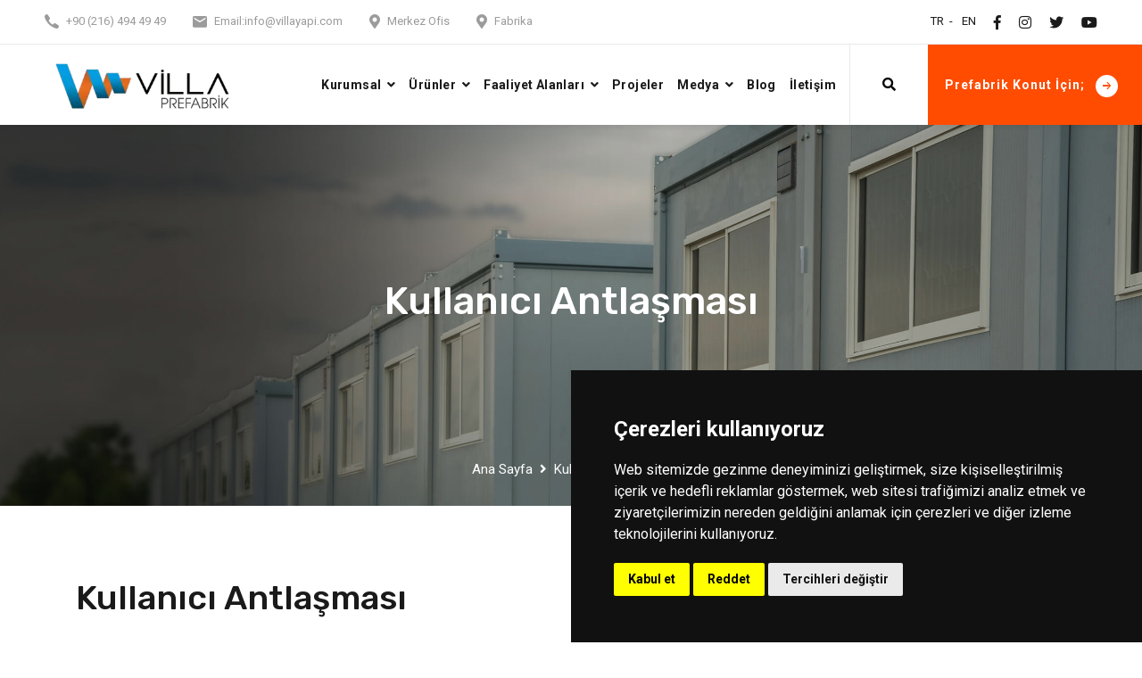

--- FILE ---
content_type: text/html; charset=UTF-8
request_url: https://villayapi.com/tr/sayfa/kullanici-antlasmasi/
body_size: 7951
content:
<!DOCTYPE html>
<html lang="tr">

<head>
<meta name="google-site-verification" content="kk8IWUpfIaZ4D00Bv92_d7Y5wlEJCB5xNKTGNIZnirA" />
  <meta charset="UTF-8" />
  <meta http-equiv="Content-Type" content="text/html; charset=utf-8" />
  <meta name="viewport" content="width=device-width, initial-scale=1.0" />
  <meta http-equiv="X-UA-Compatible" content="ie=edge" />
  <link href="/storage/app/media/theme/icon_villa.png" rel="icon">
  <title>Kullanıcı Antlaşması - Villa Yapı Prefabrik</title>
      <meta name="description" content="Villa Yapı web sitesi kullanımı ile ilgili detaylı bilgileri bu sayfadan edinebilir, güvenli ve kolay şekilde istediğiniiz hizmet ve bilgilere ulaşabilirsiniz.">
            <link rel="canonical" href="https://villayapi.com/tr/sayfa/kullanici-antlasmasi/" />
        
         <link rel = "alternate" hreflang="tr" href = "https://villayapi.com/tr/sayfa/kullanici-antlasmasi/" />
      
        <link rel = "alternate" hreflang="en" href = "https://villayapi.com/en/page/user-agreement/" />
            <link rel = "alternate" hreflang="x-default" href = "https://villayapi.com/en/page/user-agreement/" />
        
    <link rel="stylesheet" href="https://villayapi.com/combine/26403403ef3c2f0e7d1e2f158cf076a5-1728545265" async="1">
    
        
  <link rel="stylesheet" href="https://fonts.googleapis.com/css?family=Rubik:400,500,600,700%7cRoboto:400,500,700&display=swap">
  <link rel="stylesheet" href="https://use.fontawesome.com/releases/v5.1.1/css/all.css">
  <link rel='stylesheet' href='https://unpkg.com/swiper@8/swiper.min.css'>
  
    
 <!-- <link rel="stylesheet" href="https://villayapi.com/themes/villa-yapi/assets/css/libraries.css">
  <link rel="stylesheet" href="https://villayapi.com/themes/villa-yapi/assets/css/style.css"> -->
  
<!-- Google Tag Manager -->
<script>(function(w,d,s,l,i){w[l]=w[l]||[];w[l].push({'gtm.start':
new Date().getTime(),event:'gtm.js'});var f=d.getElementsByTagName(s)[0],
j=d.createElement(s),dl=l!='dataLayer'?'&l='+l:'';j.async=true;j.src=
'https://www.googletagmanager.com/gtm.js?id='+i+dl;f.parentNode.insertBefore(j,f);
})(window,document,'script','dataLayer','GTM-PHD4DKN');</script>
<!-- End Google Tag Manager -->

<script type="text/plain" data-cookie-consent="tracking" async="" src="https://www.googletagmanager.com/gtag/js?id=UA-129301737-1"></script>

<meta name="google-site-verification" content="yWH_Dph43pRdADdBdc6-FCebHf0s4Azw8qt6mK75DE0" /> 

  

<!-- ✅ Open Graph Bilgileri -->
<meta property="og:type" content="article">
<meta property="og:title" content="Kullanıcı Antlaşması - Villa Yapı Prefabrik">
<meta property="og:url" content="https://villayapi.com/tr/sayfa/kullanici-antlasmasi/">
<meta property="og:image" content="https://villayapi.com//storage/app/media/theme/villa-yapi-logo-2.png.webp">
<meta property="og:description" content="Villa Yapı web sitesi kullanımı ile ilgili detaylı bilgileri bu sayfadan edinebilir, güvenli ve kolay şekilde istediğiniiz hizmet ve bilgilere ulaşabilirsiniz.">
<meta property="article:published_time" content="2025-11-27T09:45:37+00:00">
<meta property="article:modified_time" content="2025-11-27T09:45:37+00:00">
<meta property="og:site_name" content="Villa Yapı Prefabrik">
<meta property="og:locale" content="tr_TR">


<!-- ✅ Twitter Card Bilgileri -->
<meta name="twitter:card" content="summary_large_image">
<meta name="twitter:title" content="Kullanıcı Antlaşması - Villa Yapı Prefabrik">
<meta name="twitter:site" content="@vanityestetik">
<meta name="twitter:description" content="Villa Yapı web sitesi kullanımı ile ilgili detaylı bilgileri bu sayfadan edinebilir, güvenli ve kolay şekilde istediğiniiz hizmet ve bilgilere ulaşabilirsiniz.">
<meta name="twitter:image" content="https://www.camhotel.com.tr/storage/app/media/theme/villa-yapi-logo-2.png.webp">
<meta name="twitter:image:alt" content="Villa Yapı Prefabrik">




</head>
<body>
<!-- Google Tag Manager (noscript) -->
<noscript><iframe src="https://www.googletagmanager.com/ns.html?id=GTM-PHD4DKN"
height="0" width="0" style="display:none;visibility:hidden"></iframe></noscript>
<!-- End Google Tag Manager (noscript) -->
<style>
h1, h2, h3, h4, h5, h6 {
    text-transform: unset!important;
}
</style>
  <div class="wrapper">
  
  <!--
    <div class="preloader">
      <div class="spinner"><span class="cube1"></span><span class="cube2"></span></div>
    </div> --><!-- /.preloader -->

    <!-- =========================
        Header
    =========================== -->
    <header class="header header-light header-layout1">
      <div class="header-topbar d-none d-xl-block">
        <div class="container-fluid">
          <div class="row">
            <div class="col-sm-12 col-md-7 col-lg-7">
              <div class="d-flex flex-wrap justify-content-between">
                <ul class="contact-list list-unstyled mb-0 d-flex flex-wrap">
                  <li>
                    <i class="icon-phone"></i><span></span>
                    <a href="tel:556554117">+90 (216) 494 49 49</a>
                  </li>
                  <li>
                    <i class="icon-envelope"></i><span>Email:</span>
                    <a href="mailto:info@villayapi.com">info@villayapi.com</a>
                  </li>
                  <li>
                <i class="fas fa-map-marker-alt"></i><span></span>
                <a href="https://maps.app.goo.gl/Mow2LoM39QuoKnWn7" target="_blank">
                  Merkez Ofis
                </a>
              </li>
              <li>
                <i class="fas fa-map-marker-alt"></i><span></span>
                <a href="https://maps.app.goo.gl/Sn3dDmawckEkTKuk9" target="_blank">
                  Fabrika
                </a>
              </li>
                </ul>
              </div>
            </div><!-- /.col-lg-7 -->
            <div class="col-sm-12 col-md-5 col-lg-5 d-flex flex-wrap justify-content-end">
              <ul class="header-topbar__links d-flex flex-wrap list-unstyled mb-0">
                <li><a href="/tr/sayfa/kullanici-antlasmasi/">TR</a></li>
                <li><a href="/en/page/user-agreement/">EN</a></li>
              </ul>
              <ul class="social-icons list-unstyled mb-0">
                <li><a href="https://www.facebook.com/Villaprefabrikyapi/" target="_blank"><i class="fab fa-facebook-f"></i></a></li>
                  <li><a href="https://www.instagram.com/villayapi/" target="_blank"><i class="fab fa-instagram"></i></a></li>
                  <li><a href="https://twitter.com/villaprefabrik" target="_blank"><i class="fab fa-twitter"></i></a></li>
                  <li><a href="https://www.youtube.com/channel/UCtWhMsvArpLT3nBTtJIpgqw?view_as=subscriber" target="_blank"><i class="fab fa-youtube"></i></a></li>
              </ul>
            </div><!-- /.col-lg-5 -->
          </div><!-- /.row -->
        </div><!-- /.container -->
      </div><!-- /.header-topbar -->
      
      
   
          <nav class="navbar navbar-expand-lg">
        <div class="container-fluid px-0">
          <a class="navbar-brand" href="/tr/">
            <img src="/storage/app/media/theme/villa-yapi-logo-2.png.webp" height="75" width="219" class="logo-dark" style="padding: 10px;     height: auto;" alt="logo">
          </a>
          <button class="navbar-toggler" type="button">
            <span class="menu-lines"><span></span></span>
          </button>
          <div class="collapse navbar-collapse" id="mainNavigation">
            <ul class="navbar-nav ml-auto">
           
              
              
              
              
                <li class="nav__item with-dropdown">
                <a href="/tr/kurumsal/" class="dropdown-toggle nav__item-link">Kurumsal</a>
                <i class="fa fa-angle-down" data-toggle="dropdown"></i>
                <ul class="dropdown-menu">
                  <li class="nav__item"><a href="/tr/kurumsal/" class="nav__item-link">Kurumsal</a></li>
                  <li class="nav__item"><a href="/tr/insan-kaynaklari/" class="nav__item-link">İnsan Kaynakları</a></li>
               
                  <!-- /.nav-item -->
                </ul><!-- /.dropdown-menu -->
              </li><!-- /.nav-item -->
              
              
              
              
              <li class="nav__item with-dropdown">
                <a href="/tr/urun-gruplari/" class="dropdown-toggle nav__item-link">Ürünler</a>
                <i class="fa fa-angle-down" data-toggle="dropdown"></i>
                <ul class="dropdown-menu">
                                  <li class="nav__item"><a href="/tr/urun-gruplari/prefabrik/" class="nav__item-link">Prefabrik</a></li>
                                  <li class="nav__item"><a href="/tr/urun-gruplari/konteyner/" class="nav__item-link">Konteyner</a></li>
                                  <li class="nav__item"><a href="/tr/urun-gruplari/hafif-celik/" class="nav__item-link">Hafif Çelik</a></li>
                                  <li class="nav__item"><a href="/tr/urun-gruplari/endustriyel-celik/" class="nav__item-link">Endüstriyel Çelik</a></li>
                  
                  <!-- /.nav-item -->
                </ul><!-- /.dropdown-menu -->
              </li><!-- /.nav-item -->
              <li class="nav__item with-dropdown">
                <a href="/tr/faaliyet-alanlari/" class="dropdown-toggle nav__item-link">Faaliyet Alanları</a>
                <i class="fa fa-angle-down" data-toggle="dropdown"></i>
                <ul class="dropdown-menu">
                                  <li class="nav__item"><a href="/tr/faaliyet-alanlari/santiye-mobilizasyon/" class="nav__item-link">Şantiye Mobilizasyon</a></li>
                                   <li class="nav__item"><a href="/tr/faaliyet-alanlari/celik-yapilar/" class="nav__item-link">Çelik Yapılar</a></li>
                                   <li class="nav__item"><a href="/tr/faaliyet-alanlari/kamu-idari-yapilar/" class="nav__item-link">Kamu Projeleri</a></li>
                                   <li class="nav__item"><a href="/tr/faaliyet-alanlari/konut-yapilari/" class="nav__item-link">Konut Projeleri</a></li>
                                   <li class="nav__item"><a href="/tr/faaliyet-alanlari/ozel-tasarim-projeler/" class="nav__item-link">Özel Tasarım Projeler</a></li>
                                   <!-- /.nav-item -->
                </ul>
              </li><!-- /.nav-item -->
              <li class="nav__item">
                <a href="/tr/projeler/" class="nav__item-link">Projeler</a>
           
              </li><!-- /.nav-item -->
              <li class="nav__item with-dropdown">
                <a href="#" class="dropdown-toggle nav__item-link">Medya</a>
                <i class="fa fa-angle-down" data-toggle="dropdown"></i>
                <ul class="dropdown-menu">
                  <li class="nav__item">
                    <a href="http://sanaltur.prefabrikevfiyatlari.com/" target="_blank" class="nav__item-link">Sanal Tur</a>
                  </li><!-- /.nav-item -->
                  <li class="nav__item">
                    <a href="/tr/bizden-haberler/" class="nav__item-link">Bizden Haberler</a>
                  </li>
                  <li class="nav__item">
                    <a href="/tr/medya/fotograflar/" class="nav__item-link">Fotoğraflar</a>
                  </li>
                  <li class="nav__item">
                    <a href="/tr/medya/videolar/" class="nav__item-link">Videolar</a>
                  </li>
                  <li class="nav__item">
                    <a href="/tr/medya/kataloglar/" class="nav__item-link">Kataloglar</a>
                  </li>
                  <!--
                  <li class="nav__item">
                    <a href="/tr/medya/logolar/" class="nav__item-link">Logolar</a>
                  </li> -->
                </ul><!-- /.dropdown-menu -->
              </li><!-- /.nav-item -->
              <li class="nav__item">
                <a href="/tr/blog/" class="nav__item-link">Blog</a>
              </li>
              <li class="nav__item">
                <a href="/tr/iletisim/" class="nav__item-link">İletişim</a>
              </li><!-- /.nav-item -->
            </ul><!-- /.navbar-nav -->
          </div><!-- /.navbar-collapse -->
          <div class="header-actions d-flex align-items-center">
            <button type="button" class="action-btn__search"><i class="fas fa-search"></i></button>
            <a href="https://prefabrikevfiyatlari.com//" class="btn btn__primary action-btn__request">
              <span>Prefabrik Konut İçin;</span> <i class="icon-arrow-right"></i>
            </a>
          </div>
        </div><!-- /.container -->
      </nav><!-- /.navabr -->    
      
      </header><!-- /.Header -->


        <!-- ========================
       page title 
    =========================== -->
    <section class="page-title page-title-layout9 bg-overlay bg-parallax text-center">
      <div class="bg-img"><img src="/storage/app/media/covers/random1.jpg" alt="background"></div>
      <div class="container">
        <div class="row">
          <div class="col-sm-12 col-md-12 col-lg-12 col-xl-6 offset-xl-3">
            <h1 class="pagetitle__heading">Kullanıcı Antlaşması</h1>
            <nav>
              <ol class="breadcrumb justify-content-center mb-0">
                <li class="breadcrumb-item"><a href="/tr">Ana Sayfa</a></li>
                <li class="breadcrumb-item active" aria-current="page">Kullanıcı Antlaşması</li>
              </ol>
            </nav>
          </div><!-- /.col-xl-4 -->
        </div><!-- /.row -->
      </div><!-- /.container -->
    </section><!-- /.page-title -->
    
    <style>
    .contentin {
    margin: 75px 0px;
}
    </style>
    
    
    <div class="container mt-5 mb-5">
       <div class="contentin">
       <h3>Kullanıcı Antlaşması</h3>

<p><strong>1. Kullanım Koşulları</strong>
	<br>Bu siteyi kullanarak&nbsp;<a href="https://villayapi.com/">https://villayapi.com/</a> , kullanım koşulları sözleşmesinin; geçerli tüm yasa ve yönetmeliklerin bağlayıcılığını kabul etmiş olursunuz. İlgili yasalara ve kurallara uymakla sorumlu olduğunuzu kabul edersiniz. Eğer bu koşullardan herhangi birini kabul etmiyorsanız bu siteye erişme ve kullanma hakkına sahip olamazsınız. Bu sitedeki tüm materyallerin kullanım hakları telif kanunları ve ticari marka kanunlarıyla korunmaktadır.</p>

<p><strong>2. Kullanım Lisansı</strong>
	<br>Lisans, kişisel ve ticari olmayan geçici görüntüleme için geçici olarak&nbsp;<strong>Villa Yapı</strong>’nin web sitesindeki materyallerin (bilgi veya yazılım) bir kopyasının indirilmesi için verilir. Bu bir hak devri değil lisans imtiyazıdır ve bu lisans altında; materyaller değiştirilemez veya kopyalanamaz, materyaller herhangi bir ticari amaç için kullanılamaz veya herhangi bir umumi görüntüleme için kullanılamaz (ticari veya ticari olmayan),&nbsp;<strong>Villa Yapı</strong>’nin web sitesindeki herhangi bir yazılım kaynak koduna dönüştürülemez veya ters mühendislik uygulanamaz, materyallerden herhangi bir telif hakkı veya diğer mülkiyet kayıtları kaldırılamaz veya materyaller farklı bir kişiye gönderilemez veya herhangi bir farklı sunucuya kopyalanamaz. Lisans, bu kısıtlamalardan herhangi birinin ihlali durumunda otomatik olarak sona erer veya&nbsp;<strong>Villa Yapı</strong> tarafından herhangi bir zamanda sonlandırılabilir. Bu materyallerin görüntüleme izninin sonlandırılmasının ardından veya bu lisansın sonlandırılmasının ardından elektronik veya basılı formattaki tüm materyalleri imha etmeniz gerekir.</p>

<p><strong>3. Sorumluluk Reddi</strong>
	<br><strong>Villa Yapı</strong> web sitesindeki materyaller “olduğu gibi” esasıyla sağlanır.&nbsp;<strong>Villa Yapı</strong>, bu belgeyle, açık, zımni ya da yasal ticari olarak satılabilme, belirli bir amaca uygunluk, mülkiyet ve ihlal etmeme garanti ve şartları da dahil olmak üzere yukarıdakilerle ilgili olarak tüm garanti ve şartları açık bir şekilde reddetmektedirler. Web sitesinde yayınlanan materyaller ve ilgili grafikler teknik hatalar veya dizgi hataları içerebilir.&nbsp;<strong>Villa Yapı</strong>, hiçbir durumda bu sitede ve bu site ile bağlantılı olan diğer sitelerde yer alan materyallerin kullanımının doğruluğu, güvenilirliği ile ilgili beyanda bulunmaz ve sorumluluk kabul etmez.</p>

<p><strong>4. Sınırlamalar</strong>
	<br>Hiçbir durumda&nbsp;<strong>Villa Yapı</strong> veya tedarikçileri, sitedeki materyallerin kullanımından veya kullanılamamasından kaynaklanan herhangi bir zarardan (sınırlama olmaksızın dahil olmak üzere veri veya kar kaybı nedeniyle iş kesintisi ya da doğacak muhtemel hasarlar) sorumlu tutulamaz.&nbsp;<strong>Villa Yapı</strong> veya herhangi bir temsilcisi sözlü veya yazılı olarak ilgili uyarıyı yapmış olsalar dahi&nbsp;<strong>Villa Yapı</strong> meydana gelecek zarardan sorumlu tutulamaz. Bazı yargı birimleri zımni garantiler ya da dolaylı veya tesadüfi zararlar için sorumluluk sınırlamaları hakkında sınırlamalara izin vermediğinden, bu sınırlamalar sizin için geçerli olmayabilir.</p>

<p><strong>5. Materyallerin Doğruluğu</strong>
	<br><strong>Villa Yapı</strong>, web sitesinde görünen materyaller, teknik, dizgisel veya fotoğrafik hatalar içerebilir.&nbsp;<strong>Villa Yapı</strong>, kendi web sitesindeki herhangi bir materyalin doğru, tam veya geçerli olduğunu garanti etmez.&nbsp;<strong>Villa Yapı</strong>, haber vermeden herhangi bir zamanda web sitesinde yer alan materyallerde değişiklik yapabilir. Ancak&nbsp;<strong>Villa Yapı</strong>, materyallerin güncellenmesiyle ilgili herhangi bir taahhütte bulunmaz.</p>

<p><strong>6. Bağlantılar</strong>
	<br><strong>Villa Yapı</strong> web sitesiyle bağlantılı sitelerin hepsini kontrol etmez ve bu şekilde bağlantılı herhangi bir sitedeki içerikten sorumlu değildir. Dahil olduğu herhangi bir bağlantının&nbsp;<strong>Villa Yapı</strong> sitesi tarafından onaylandığı anlamına gelmez. Bu şekilde bağlantılı bir web sitesinin kullanımı tamamen kullanıcının kendi riskindedir.</p>

<p><strong>7. Değişiklikler</strong>
	<br><strong>Villa Yapı&nbsp;</strong>işbu Kullanım Hakları Sözleşmesi'ni bilgilendirme yapmaksızın herhangi bir zamanda değiştirebilir. Bu siteyi kullanan ziyaretçiler; güncel olan sözleşmenin koşullarına tabii olduklarını kabul ederler.</p>

<p><strong>8. Yetkili Mahkeme</strong>
	<br><strong>Villa Yapı'</strong>ya ilişkin ortaya çıkabilecek yasal uyuşmazlıklarda kanun hükümleriyle çelişkiye mahal vermeden İstanbul Mahkemeleri ve icra daireleri yetkilidir.</p>
       </div>
    </div>
    <!-- ========================
      Footer
    ========================== -->
    <footer class="footer">
      <div class="footer-primary">
        <div class="container">
          <div class="row">
            <div class="col-sm-12 col-md-6 col-lg-3 col-xl-5 footer-widget footer-widget-about">
              <div class="footer-widget-title">Villa Yapı Hakkında</div>
              <div class="footer-widget-content">
                <p class="mb-20">
                                    Villa Yapı; prefabrik konutlar, şantiye binaları, sosyal tesisler, hastaneler, okullar, ofis ve yaşam konteynerleri ile çelik konstrüksiyon yapılar üretmektedir. Hem yurtiçinde hem de yurtdışında farklı sektörlere ve müşteri taleplerine yönelik kaliteli çözümler sunmaktadır. 
                                </p>
                <a href="/tr/kurumsal/" class="btn btn__primary btn__link ">
                  <i class="icon-arrow-right"></i><span> İncele</span>
                </a>
                <br><br>
                 <div class="footer-widget-content">
                <a class="contact-number contact-number-white d-flex align-items-center mb-20" href="mail:info@villayapi.com">
                  <i class="icon-envelope"></i><span>info@villayapi.com</span>
                </a><!-- /.contact__numbr -->
                <a class="contact-number contact-number-white d-flex align-items-center mb-20" href="tel:+90 (216) 494 49 49">
                  <i class="icon-phone"></i><span>+90 (216) 494 49 49</span>
                </a><!-- /.contact__numbr -->
                <p class="mb-30">Villa Yapı Prefabrik İçmeler Mah. Eşiyok Sk. No.3 Tuzla / İSTANBUL / TURKEY</p>
                <ul class="social-icons list-unstyled">
                  <li><a href="https://www.facebook.com/Villaprefabrikyapi/" target="_blank"><i class="fab fa-facebook-f"></i></a></li>
                  <li><a href="https://www.instagram.com/villayapi/" target="_blank"><i class="fab fa-instagram"></i></a></li>
                  <li><a href="https://twitter.com/villaprefabrik" target="_blank"><i class="fab fa-twitter"></i></a></li>
                  <li><a href="https://www.youtube.com/@villaprefabrik2056" target="_blank"><i class="fab fa-youtube"></i></a></li>
                </ul><!-- /.social-icons -->
              </div><!-- /.footer-widget-content -->
              
              </div>
            </div><!-- /.col-xl-4 -->
            
            <div class="col-6 col-sm-6 col-md-6 col-lg-2 col-xl-2 footer-widget footer-widget-nav">
              <div class="footer-widget-title">Villa Yapı</div>
              <div class="footer-widget-content">
                <nav>
                  <ul class="list-unstyled">
                    <li><a href="/tr/kurumsal/">Kurumsal</a></li>
                    <li><a href="/tr/kurumsal/#uretim">Üretim Tesisi</a></li>
                    <li><a href="/tr/sss/">Sıkça Sorulan Sorular </a></li>
                    <li><a href="/tr/sayfa/gizlilik-sozlesmesi/">Gizlilik Sözleşmesi</a></li>
                    <li><a href="/tr/sayfa/cerez-politikasi/">Çerez Politikası</a></li>
                    <li><a href="/tr/sayfa/kullanici-antlasmasi/">Kullanıcı Anlaşması</a></li>
                                        <li><a href="/tr/sayfa/genel-politika/">Genel Politika</a></li>
                                        <li><a href="/tr/sayfa/kvkk/">KVKK</a></li>
                    <li><a href="/tr/sayfa/iade-politikasi/">İade Politikası</a></li>
                    <li><a href="/tr/sayfa/aydinlatma-metni/">Aydınlatma Metni</a></li>
                    <li><a href="/tr/projeler/">Projeler</a></li>
                    <li><a href="/tr/faaliyet-alanlari/">Faaliyet Alanları</a></li>
                    <li><a href="/tr/iletisim/">Teklif Al</a></li>
                    <li><a href="/tr/insan-kaynaklari/">İnsan Kaynakları</a></li>
                  </ul>
                </nav>
              </div><!-- /.footer-widget-content -->
            </div><!-- /.col-xl-2 -->
            
            
            <div class="col-6 col-sm-6 col-md-6 col-lg-2 col-xl-2 footer-widget footer-widget-nav">
              <div class="footer-widget-title">Ürünler</div>
              <div class="footer-widget-content">
                <nav>
                  <ul class="list-unstyled">
                                        <li><a href="https://villayapi.com/tr/urun-gruplari/prefabrik/">Prefabrik Ürün Grupları</a></li>
                      <li><a href="https://villayapi.com/tr/urun-gruplari/prefabrik-evler/">Prefabrik Evler</a></li>
                      <li><a href="https://prefabrikevfiyatlari.com/collections/tek-katli-prefabrik-ev-fiyatlari">Tek Katlı Prefabrik Evler</a></li>
                      <li><a href="https://prefabrikevfiyatlari.com/collections/dubleks-prefabrik-ev-fiyatlari">Dubleks Prefabrik Evler</a></li>
                      <li><a href="https://villayapi.com/tr/urun-gruplari/prefabrik-yapilar/">Prefabrik Yapılar</a></li>
                      <li><a href="https://villayapi.com/tr/urun-gruplari/prefabrik-ofis/">Prefabrik Ofis</a></li>
                      <li><a href="https://villayapi.com/tr/urun-gruplari/konteyner/">Konteyner</a></li>
                      <li><a href="https://villayapi.com/tr/urun-gruplari/konteyner-ev/">Konteyner Ev</a></li>
                      <li><a href="https://villayapi.com/tr/blog/villa-ne-demek/">Metropol Konteynerler</a></li>
                      <li><a href="https://villayapi.com/tr/urun-gruplari/guvenlik-kabinleri/">Güvenlik Kabinleri</a></li>
                      <li><a href="https://villayapi.com/tr/urun-gruplari/satis-bufeleri/">Satış Büfeleri</a></li>
                      <li><a href="https://villayapi.com/tr/urun-gruplari/hafif-celik/">Hafif Çelik</a></li>
                      <li><a href="https://villayapi.com/tr/urun-gruplari/endustriyel-celik/">Endüstriyel Çelik</a></li>
                      
                                                   
                  </ul>
                </nav>
              </div><!-- /.footer-widget-content -->
            </div><!-- /.col-xl-2 -->
            
            
            <div class="col-sm-12 col-md-6 col-lg-4 col-xl-3 footer-widget footer-widget-nav">
              <div class="footer-widget-title">Blog</div>
              <div class="footer-widget-content">
              <nav>
                  <ul class="list-unstyled">
                                             <li><a href="/tr/blog/prefabrik-ev-destegi/">Tüm Ayrıntılarıyla Prefabrik Evlere Devlet Desteği!</a></li>
                                             <li><a href="/tr/blog/muteahhitlik-belgesi-nasil-alinir/">Müteahhitlik Belgesi Nasıl Alınır?</a></li>
                                             <li><a href="/tr/blog/yigma-bina-nedir/">Tüm Detaylarıyla Yığma Yapı Nedir?</a></li>
                                             <li><a href="/tr/blog/bina-guclendirme/">Bina Güçlendirme Nasıl Yapılır, Nelere Dikkat Edilmeli?</a></li>
                                             <li><a href="/tr/blog/ev-fiyati-hesaplama/">Detaylarıyla Ev Fiyatı Hesaplama Nasıl Yapılır?</a></li>
                                             <li><a href="/tr/blog/asma-tavan-nasil-yapilir/">Dekorasyona Estetik Katan Asma Tavan Yapımının Püf Noktaları</a></li>
                                        </ul>
                  </nav>
             </div>
            </div><!-- /.col-xl-4 -->
            
          </div><!-- /.row -->
        </div><!-- /.container -->
      </div><!-- /.footer-primary -->
      <div class="footer-copyrights">
        <div class="container">
          <div class="row">
            <div class="col-sm-12 col-md-12 col-lg-12 text-center">
              <p class="mb-0"> &copy; 2025  With Love by 
                <a href="https://flatart.com.tr/" target="_blank">Flatart</a>
              </p>
            </div><!-- /.col-lg-12 -->
          </div><!-- /.row -->
        </div><!-- /.container -->
      </div><!-- /.footer-copyrights-->
    </footer><!-- /.Footer -->
    <button id="scrollTopBtn"><i class="fas fa-long-arrow-alt-up"></i></button>

    <div class="search-popup">
      <i class="search-popup__close">&times;</i>
      <form class="search-popup__form">
        <input type="text" class="search-popup__form__input" placeholder="Aranacak kelimeyi yazınız">
        <button class="search-popup__btn"><i class="fas fa-search"></i></button>
      </form>
    </div><!-- /. search-popup -->

  </div><!-- /.wrapper -->
  <script src="https://villayapi.com/combine/cd543671a76d62ed339772d744df981e-1692690005" defer=""></script>
  
<!--  <script src="https://villayapi.com/themes/villa-yapi/assets/js/jquery-3.5.1.min.js"></script>
  <script src="https://villayapi.com/themes/villa-yapi/assets/js/plugins.js"></script>
  <script src="https://villayapi.com/themes/villa-yapi/assets/js/main.js"></script> -->
  
  <div class="showroomgez">
      <a href="http://sanaltur.prefabrikevfiyatlari.com/" target="_blank"><img height="44" width="144" src="/storage/app/media/theme/showroomgez.png" alt=""></a>
  </div>

  <style>
  .showroomgez {
    position: fixed;
    right: 1%;
    bottom: 10%;
    z-index: 9;
}
  </style>
  
  <!-- Cookie Consent by FreePrivacyPolicy.com https://www.FreePrivacyPolicy.com -->
<script type="text/javascript" src="//www.freeprivacypolicy.com/public/cookie-consent/4.1.0/cookie-consent.js" charset="UTF-8"></script>
<script type="text/javascript" charset="UTF-8">
document.addEventListener('DOMContentLoaded', function () {
cookieconsent.run({"notice_banner_type":"simple","consent_type":"express","palette":"dark","language":"tr","page_load_consent_levels":["strictly-necessary"],"notice_banner_reject_button_hide":false,"preferences_center_close_button_hide":false,"page_refresh_confirmation_buttons":false,"website_privacy_policy_url":"https://villayapi.com/tr/sayfa/cerez-politikasi/"});
});
</script>

<!-- End Cookie Consent by FreePrivacyPolicy.com https://www.FreePrivacyPolicy.com -->





<!-- Below is the link that users can use to open Preferences Center to change their preferences. Do not modify the ID parameter. Place it where appropriate, style it as needed. -->

<a href="#" id="open_preferences_center">Update cookies preferences</a>

<script src="https://cdn.popupsmart.com/bundle.js" data-id="75246" async defer></script>
<script src='https://unpkg.com/swiper@8.4.7/swiper-bundle.min.js'></script>


<script>
new Swiper(".mySwiper", {
  loop: true,
  autoplay: true,
  slidesPerView: 4,
  spaceBetween: 20,
  navigation: {
    nextEl: '.swiper-button-next',
    prevEl: '.swiper-button-prev'
  },
  breakpoints: {
    // when window width is >= 320px
    320: {
      slidesPerView: 2,
    },
    640: {
      slidesPerView: 2,
    },
    920: {
      slidesPerView: 3,
    },
    1024: {
      slidesPerView: 5,
    },
    1200: {
      slidesPerView: 6,
    }
  }
});
new Swiper(".kurumsal", {
  loop: true,
  autoplay: true,
  slidesPerView: 1,
  spaceBetween: 20,
  navigation: {
    nextEl: '.swiper-button-next',
    prevEl: '.swiper-button-prev'
  },
  breakpoints: {
    // when window width is >= 320px
    320: {
      slidesPerView: 1,
    },
    640: {
      slidesPerView: 1,
    },
    920: {
      slidesPerView: 1,
    },
    1024: {
      slidesPerView: 1,
    },
    1200: {
      slidesPerView: 1,
    }
  }
});
 var swiper = new Swiper(".projeler", {
    loop: true,
    autoplay: true,
    slidesPerView: 4,
    spaceBetween: 20,
   navigation: {
    nextEl: '#swiper-button-prev',  // Özel SVG next butonu
    prevEl: '#swiper-button-next'   // Özel SVG prev butonu
  },
    breakpoints: {
      320: {
        slidesPerView: 2,
      },
      640: {
        slidesPerView: 2,
      },
      920: {
        slidesPerView: 3,
      },
      1024: {
        slidesPerView: 5,
      },
      1200: {
        slidesPerView: 7,
      }
    }
  });

</script>
<script>
 var swiper = new Swiper('.uptade-proje', {
  loop: true,
  autoplay: true,
  navigation: {
    nextEl: '.swiper-button-next',
    prevEl: '.swiper-button-prev',
  },
  pagination: {
    el: '.swiper-pagination',
    clickable: true,
  },
  loop: true, // Optional: Makes the slides loop
});
  </script>

  
</body>

</html>

--- FILE ---
content_type: text/css; charset=UTF-8
request_url: https://villayapi.com/combine/26403403ef3c2f0e7d1e2f158cf076a5-1728545265
body_size: 46221
content:
/*!
 * Bootstrap v4.5.0 (https://getbootstrap.com/)
 * Copyright 2011-2020 The Bootstrap Authors
 * Copyright 2011-2020 Twitter, Inc.
 * Licensed under MIT (https://github.com/twbs/bootstrap/blob/master/LICENSE)
 */:root{--blue:#007bff;--indigo:#6610f2;--purple:#6f42c1;--pink:#e83e8c;--red:#dc3545;--orange:#fd7e14;--yellow:#ffc107;--green:#28a745;--teal:#20c997;--cyan:#17a2b8;--white:#fff;--gray:#6c757d;--gray-dark:#343a40;--primary:#007bff;--secondary:#6c757d;--success:#28a745;--info:#17a2b8;--warning:#ffc107;--danger:#dc3545;--light:#f8f9fa;--dark:#343a40;--breakpoint-xs:0;--breakpoint-sm:576px;--breakpoint-md:768px;--breakpoint-lg:992px;--breakpoint-xl:1200px;--font-family-sans-serif:-apple-system,BlinkMacSystemFont,"Segoe UI",Roboto,"Helvetica Neue",Arial,"Noto Sans",sans-serif,"Apple Color Emoji","Segoe UI Emoji","Segoe UI Symbol","Noto Color Emoji";--font-family-monospace:SFMono-Regular,Menlo,Monaco,Consolas,"Liberation Mono","Courier New",monospace}*,::after,::before{box-sizing:border-box}html{font-family:sans-serif;line-height:1.15;-webkit-text-size-adjust:100%;-webkit-tap-highlight-color:transparent}article,aside,figcaption,figure,footer,header,hgroup,main,nav,section{display:block}body{margin:0;font-family:-apple-system,BlinkMacSystemFont,"Segoe UI",Roboto,"Helvetica Neue",Arial,"Noto Sans",sans-serif,"Apple Color Emoji","Segoe UI Emoji","Segoe UI Symbol","Noto Color Emoji";font-size:1rem;font-weight:400;line-height:1.5;color:#212529;text-align:left;background-color:#fff}[tabindex="-1"]:focus:not(:focus-visible){outline:0!important}hr{box-sizing:content-box;height:0;overflow:visible}h1,h2,h3,h4,h5,h6{margin-top:0;margin-bottom:.5rem}p{margin-top:0;margin-bottom:1rem}abbr[data-original-title],abbr[title]{text-decoration:underline;-webkit-text-decoration:underline dotted;text-decoration:underline dotted;cursor:help;border-bottom:0;-webkit-text-decoration-skip-ink:none;text-decoration-skip-ink:none}address{margin-bottom:1rem;font-style:normal;line-height:inherit}dl,ol,ul{margin-top:0;margin-bottom:1rem}ol ol,ol ul,ul ol,ul ul{margin-bottom:0}dt{font-weight:700}dd{margin-bottom:.5rem;margin-left:0}blockquote{margin:0 0 1rem}b,strong{font-weight:bolder}small{font-size:80%}sub,sup{position:relative;font-size:75%;line-height:0;vertical-align:baseline}sub{bottom:-.25em}sup{top:-.5em}a{color:#007bff;text-decoration:none;background-color:transparent}a:hover{color:#0056b3;text-decoration:underline}a:not([href]){color:inherit;text-decoration:none}a:not([href]):hover{color:inherit;text-decoration:none}code,kbd,pre,samp{font-family:SFMono-Regular,Menlo,Monaco,Consolas,"Liberation Mono","Courier New",monospace;font-size:1em}pre{margin-top:0;margin-bottom:1rem;overflow:auto;-ms-overflow-style:scrollbar}figure{margin:0 0 1rem}img{vertical-align:middle;border-style:none}svg{overflow:hidden;vertical-align:middle}table{border-collapse:collapse}caption{padding-top:.75rem;padding-bottom:.75rem;color:#6c757d;text-align:left;caption-side:bottom}th{text-align:inherit}label{display:inline-block;margin-bottom:.5rem}button{border-radius:0}button:focus{outline:1px dotted;outline:5px auto -webkit-focus-ring-color}button,input,optgroup,select,textarea{margin:0;font-family:inherit;font-size:inherit;line-height:inherit}button,input{overflow:visible}button,select{text-transform:none}[role=button]{cursor:pointer}select{word-wrap:normal}[type=button],[type=reset],[type=submit],button{-webkit-appearance:button}[type=button]:not(:disabled),[type=reset]:not(:disabled),[type=submit]:not(:disabled),button:not(:disabled){cursor:pointer}[type=button]::-moz-focus-inner,[type=reset]::-moz-focus-inner,[type=submit]::-moz-focus-inner,button::-moz-focus-inner{padding:0;border-style:none}input[type=checkbox],input[type=radio]{box-sizing:border-box;padding:0}textarea{overflow:auto;resize:vertical}fieldset{min-width:0;padding:0;margin:0;border:0}legend{display:block;width:100%;max-width:100%;padding:0;margin-bottom:.5rem;font-size:1.5rem;line-height:inherit;color:inherit;white-space:normal}progress{vertical-align:baseline}[type=number]::-webkit-inner-spin-button,[type=number]::-webkit-outer-spin-button{height:auto}[type=search]{outline-offset:-2px;-webkit-appearance:none}[type=search]::-webkit-search-decoration{-webkit-appearance:none}::-webkit-file-upload-button{font:inherit;-webkit-appearance:button}output{display:inline-block}summary{display:list-item;cursor:pointer}template{display:none}[hidden]{display:none!important}.h1,.h2,.h3,.h4,.h5,.h6,h1,h2,h3,h4,h5,h6{margin-bottom:.5rem;font-weight:500;line-height:1.2}.h1,h1{font-size:2.5rem}.h2,h2{font-size:2rem}.h3,h3{font-size:1.75rem}.h4,h4{font-size:1.5rem}.h5,h5{font-size:1.25rem}.h6,h6{font-size:1rem}.lead{font-size:1.25rem;font-weight:300}.display-1{font-size:6rem;font-weight:300;line-height:1.2}.display-2{font-size:5.5rem;font-weight:300;line-height:1.2}.display-3{font-size:4.5rem;font-weight:300;line-height:1.2}.display-4{font-size:3.5rem;font-weight:300;line-height:1.2}hr{margin-top:1rem;margin-bottom:1rem;border:0;border-top:1px solid rgba(0,0,0,.1)}.small,small{font-size:80%;font-weight:400}.mark,mark{padding:.2em;background-color:#fcf8e3}.list-unstyled{padding-left:0;list-style:none}.list-inline{padding-left:0;list-style:none}.list-inline-item{display:inline-block}.list-inline-item:not(:last-child){margin-right:.5rem}.initialism{font-size:90%;text-transform:uppercase}.blockquote{margin-bottom:1rem;font-size:1.25rem}.blockquote-footer{display:block;font-size:80%;color:#6c757d}.blockquote-footer::before{content:"\2014\00A0"}.img-fluid{max-width:100%;height:auto}.img-thumbnail{padding:.25rem;background-color:#fff;border:1px solid #dee2e6;border-radius:.25rem;max-width:100%;height:auto}.figure{display:inline-block}.figure-img{margin-bottom:.5rem;line-height:1}.figure-caption{font-size:90%;color:#6c757d}code{font-size:87.5%;color:#e83e8c;word-wrap:break-word}a>code{color:inherit}kbd{padding:.2rem .4rem;font-size:87.5%;color:#fff;background-color:#212529;border-radius:.2rem}kbd kbd{padding:0;font-size:100%;font-weight:700}pre{display:block;font-size:87.5%;color:#212529}pre code{font-size:inherit;color:inherit;word-break:normal}.pre-scrollable{max-height:340px;overflow-y:scroll}.container{width:100%;padding-right:15px;padding-left:15px;margin-right:auto;margin-left:auto}@media (min-width:576px){.container{max-width:540px}}@media (min-width:768px){.container{max-width:720px}}@media (min-width:992px){.container{max-width:960px}}@media (min-width:1200px){.container{max-width:1140px}}.container-fluid,.container-lg,.container-md,.container-sm,.container-xl{width:100%;padding-right:15px;padding-left:15px;margin-right:auto;margin-left:auto}@media (min-width:576px){.container,.container-sm{max-width:540px}}@media (min-width:768px){.container,.container-md,.container-sm{max-width:720px}}@media (min-width:992px){.container,.container-lg,.container-md,.container-sm{max-width:960px}}@media (min-width:1200px){.container,.container-lg,.container-md,.container-sm,.container-xl{max-width:1140px}}.row{display:-ms-flexbox;display:flex;-ms-flex-wrap:wrap;flex-wrap:wrap;margin-right:-15px;margin-left:-15px}.no-gutters{margin-right:0;margin-left:0}.no-gutters>.col,.no-gutters>[class*=col-]{padding-right:0;padding-left:0}.col,.col-1,.col-10,.col-11,.col-12,.col-2,.col-3,.col-4,.col-5,.col-6,.col-7,.col-8,.col-9,.col-auto,.col-lg,.col-lg-1,.col-lg-10,.col-lg-11,.col-lg-12,.col-lg-2,.col-lg-3,.col-lg-4,.col-lg-5,.col-lg-6,.col-lg-7,.col-lg-8,.col-lg-9,.col-lg-auto,.col-md,.col-md-1,.col-md-10,.col-md-11,.col-md-12,.col-md-2,.col-md-3,.col-md-4,.col-md-5,.col-md-6,.col-md-7,.col-md-8,.col-md-9,.col-md-auto,.col-sm,.col-sm-1,.col-sm-10,.col-sm-11,.col-sm-12,.col-sm-2,.col-sm-3,.col-sm-4,.col-sm-5,.col-sm-6,.col-sm-7,.col-sm-8,.col-sm-9,.col-sm-auto,.col-xl,.col-xl-1,.col-xl-10,.col-xl-11,.col-xl-12,.col-xl-2,.col-xl-3,.col-xl-4,.col-xl-5,.col-xl-6,.col-xl-7,.col-xl-8,.col-xl-9,.col-xl-auto{position:relative;width:100%;padding-right:15px;padding-left:15px}.col{-ms-flex-preferred-size:0;flex-basis:0;-ms-flex-positive:1;flex-grow:1;min-width:0;max-width:100%}.row-cols-1>*{-ms-flex:0 0 100%;flex:0 0 100%;max-width:100%}.row-cols-2>*{-ms-flex:0 0 50%;flex:0 0 50%;max-width:50%}.row-cols-3>*{-ms-flex:0 0 33.333333%;flex:0 0 33.333333%;max-width:33.333333%}.row-cols-4>*{-ms-flex:0 0 25%;flex:0 0 25%;max-width:25%}.row-cols-5>*{-ms-flex:0 0 20%;flex:0 0 20%;max-width:20%}.row-cols-6>*{-ms-flex:0 0 16.666667%;flex:0 0 16.666667%;max-width:16.666667%}.col-auto{-ms-flex:0 0 auto;flex:0 0 auto;width:auto;max-width:100%}.col-1{-ms-flex:0 0 8.333333%;flex:0 0 8.333333%;max-width:8.333333%}.col-2{-ms-flex:0 0 16.666667%;flex:0 0 16.666667%;max-width:16.666667%}.col-3{-ms-flex:0 0 25%;flex:0 0 25%;max-width:25%}.col-4{-ms-flex:0 0 33.333333%;flex:0 0 33.333333%;max-width:33.333333%}.col-5{-ms-flex:0 0 41.666667%;flex:0 0 41.666667%;max-width:41.666667%}.col-6{-ms-flex:0 0 50%;flex:0 0 50%;max-width:50%}.col-7{-ms-flex:0 0 58.333333%;flex:0 0 58.333333%;max-width:58.333333%}.col-8{-ms-flex:0 0 66.666667%;flex:0 0 66.666667%;max-width:66.666667%}.col-9{-ms-flex:0 0 75%;flex:0 0 75%;max-width:75%}.col-10{-ms-flex:0 0 83.333333%;flex:0 0 83.333333%;max-width:83.333333%}.col-11{-ms-flex:0 0 91.666667%;flex:0 0 91.666667%;max-width:91.666667%}.col-12{-ms-flex:0 0 100%;flex:0 0 100%;max-width:100%}.order-first{-ms-flex-order:-1;order:-1}.order-last{-ms-flex-order:13;order:13}.order-0{-ms-flex-order:0;order:0}.order-1{-ms-flex-order:1;order:1}.order-2{-ms-flex-order:2;order:2}.order-3{-ms-flex-order:3;order:3}.order-4{-ms-flex-order:4;order:4}.order-5{-ms-flex-order:5;order:5}.order-6{-ms-flex-order:6;order:6}.order-7{-ms-flex-order:7;order:7}.order-8{-ms-flex-order:8;order:8}.order-9{-ms-flex-order:9;order:9}.order-10{-ms-flex-order:10;order:10}.order-11{-ms-flex-order:11;order:11}.order-12{-ms-flex-order:12;order:12}.offset-1{margin-left:8.333333%}.offset-2{margin-left:16.666667%}.offset-3{margin-left:25%}.offset-4{margin-left:33.333333%}.offset-5{margin-left:41.666667%}.offset-6{margin-left:50%}.offset-7{margin-left:58.333333%}.offset-8{margin-left:66.666667%}.offset-9{margin-left:75%}.offset-10{margin-left:83.333333%}.offset-11{margin-left:91.666667%}@media (min-width:576px){.col-sm{-ms-flex-preferred-size:0;flex-basis:0;-ms-flex-positive:1;flex-grow:1;min-width:0;max-width:100%}.row-cols-sm-1>*{-ms-flex:0 0 100%;flex:0 0 100%;max-width:100%}.row-cols-sm-2>*{-ms-flex:0 0 50%;flex:0 0 50%;max-width:50%}.row-cols-sm-3>*{-ms-flex:0 0 33.333333%;flex:0 0 33.333333%;max-width:33.333333%}.row-cols-sm-4>*{-ms-flex:0 0 25%;flex:0 0 25%;max-width:25%}.row-cols-sm-5>*{-ms-flex:0 0 20%;flex:0 0 20%;max-width:20%}.row-cols-sm-6>*{-ms-flex:0 0 16.666667%;flex:0 0 16.666667%;max-width:16.666667%}.col-sm-auto{-ms-flex:0 0 auto;flex:0 0 auto;width:auto;max-width:100%}.col-sm-1{-ms-flex:0 0 8.333333%;flex:0 0 8.333333%;max-width:8.333333%}.col-sm-2{-ms-flex:0 0 16.666667%;flex:0 0 16.666667%;max-width:16.666667%}.col-sm-3{-ms-flex:0 0 25%;flex:0 0 25%;max-width:25%}.col-sm-4{-ms-flex:0 0 33.333333%;flex:0 0 33.333333%;max-width:33.333333%}.col-sm-5{-ms-flex:0 0 41.666667%;flex:0 0 41.666667%;max-width:41.666667%}.col-sm-6{-ms-flex:0 0 50%;flex:0 0 50%;max-width:50%}.col-sm-7{-ms-flex:0 0 58.333333%;flex:0 0 58.333333%;max-width:58.333333%}.col-sm-8{-ms-flex:0 0 66.666667%;flex:0 0 66.666667%;max-width:66.666667%}.col-sm-9{-ms-flex:0 0 75%;flex:0 0 75%;max-width:75%}.col-sm-10{-ms-flex:0 0 83.333333%;flex:0 0 83.333333%;max-width:83.333333%}.col-sm-11{-ms-flex:0 0 91.666667%;flex:0 0 91.666667%;max-width:91.666667%}.col-sm-12{-ms-flex:0 0 100%;flex:0 0 100%;max-width:100%}.order-sm-first{-ms-flex-order:-1;order:-1}.order-sm-last{-ms-flex-order:13;order:13}.order-sm-0{-ms-flex-order:0;order:0}.order-sm-1{-ms-flex-order:1;order:1}.order-sm-2{-ms-flex-order:2;order:2}.order-sm-3{-ms-flex-order:3;order:3}.order-sm-4{-ms-flex-order:4;order:4}.order-sm-5{-ms-flex-order:5;order:5}.order-sm-6{-ms-flex-order:6;order:6}.order-sm-7{-ms-flex-order:7;order:7}.order-sm-8{-ms-flex-order:8;order:8}.order-sm-9{-ms-flex-order:9;order:9}.order-sm-10{-ms-flex-order:10;order:10}.order-sm-11{-ms-flex-order:11;order:11}.order-sm-12{-ms-flex-order:12;order:12}.offset-sm-0{margin-left:0}.offset-sm-1{margin-left:8.333333%}.offset-sm-2{margin-left:16.666667%}.offset-sm-3{margin-left:25%}.offset-sm-4{margin-left:33.333333%}.offset-sm-5{margin-left:41.666667%}.offset-sm-6{margin-left:50%}.offset-sm-7{margin-left:58.333333%}.offset-sm-8{margin-left:66.666667%}.offset-sm-9{margin-left:75%}.offset-sm-10{margin-left:83.333333%}.offset-sm-11{margin-left:91.666667%}}@media (min-width:768px){.col-md{-ms-flex-preferred-size:0;flex-basis:0;-ms-flex-positive:1;flex-grow:1;min-width:0;max-width:100%}.row-cols-md-1>*{-ms-flex:0 0 100%;flex:0 0 100%;max-width:100%}.row-cols-md-2>*{-ms-flex:0 0 50%;flex:0 0 50%;max-width:50%}.row-cols-md-3>*{-ms-flex:0 0 33.333333%;flex:0 0 33.333333%;max-width:33.333333%}.row-cols-md-4>*{-ms-flex:0 0 25%;flex:0 0 25%;max-width:25%}.row-cols-md-5>*{-ms-flex:0 0 20%;flex:0 0 20%;max-width:20%}.row-cols-md-6>*{-ms-flex:0 0 16.666667%;flex:0 0 16.666667%;max-width:16.666667%}.col-md-auto{-ms-flex:0 0 auto;flex:0 0 auto;width:auto;max-width:100%}.col-md-1{-ms-flex:0 0 8.333333%;flex:0 0 8.333333%;max-width:8.333333%}.col-md-2{-ms-flex:0 0 16.666667%;flex:0 0 16.666667%;max-width:16.666667%}.col-md-3{-ms-flex:0 0 25%;flex:0 0 25%;max-width:25%}.col-md-4{-ms-flex:0 0 33.333333%;flex:0 0 33.333333%;max-width:33.333333%}.col-md-5{-ms-flex:0 0 41.666667%;flex:0 0 41.666667%;max-width:41.666667%}.col-md-6{-ms-flex:0 0 50%;flex:0 0 50%;max-width:50%}.col-md-7{-ms-flex:0 0 58.333333%;flex:0 0 58.333333%;max-width:58.333333%}.col-md-8{-ms-flex:0 0 66.666667%;flex:0 0 66.666667%;max-width:66.666667%}.col-md-9{-ms-flex:0 0 75%;flex:0 0 75%;max-width:75%}.col-md-10{-ms-flex:0 0 83.333333%;flex:0 0 83.333333%;max-width:83.333333%}.col-md-11{-ms-flex:0 0 91.666667%;flex:0 0 91.666667%;max-width:91.666667%}.col-md-12{-ms-flex:0 0 100%;flex:0 0 100%;max-width:100%}.order-md-first{-ms-flex-order:-1;order:-1}.order-md-last{-ms-flex-order:13;order:13}.order-md-0{-ms-flex-order:0;order:0}.order-md-1{-ms-flex-order:1;order:1}.order-md-2{-ms-flex-order:2;order:2}.order-md-3{-ms-flex-order:3;order:3}.order-md-4{-ms-flex-order:4;order:4}.order-md-5{-ms-flex-order:5;order:5}.order-md-6{-ms-flex-order:6;order:6}.order-md-7{-ms-flex-order:7;order:7}.order-md-8{-ms-flex-order:8;order:8}.order-md-9{-ms-flex-order:9;order:9}.order-md-10{-ms-flex-order:10;order:10}.order-md-11{-ms-flex-order:11;order:11}.order-md-12{-ms-flex-order:12;order:12}.offset-md-0{margin-left:0}.offset-md-1{margin-left:8.333333%}.offset-md-2{margin-left:16.666667%}.offset-md-3{margin-left:25%}.offset-md-4{margin-left:33.333333%}.offset-md-5{margin-left:41.666667%}.offset-md-6{margin-left:50%}.offset-md-7{margin-left:58.333333%}.offset-md-8{margin-left:66.666667%}.offset-md-9{margin-left:75%}.offset-md-10{margin-left:83.333333%}.offset-md-11{margin-left:91.666667%}}@media (min-width:992px){.col-lg{-ms-flex-preferred-size:0;flex-basis:0;-ms-flex-positive:1;flex-grow:1;min-width:0;max-width:100%}.row-cols-lg-1>*{-ms-flex:0 0 100%;flex:0 0 100%;max-width:100%}.row-cols-lg-2>*{-ms-flex:0 0 50%;flex:0 0 50%;max-width:50%}.row-cols-lg-3>*{-ms-flex:0 0 33.333333%;flex:0 0 33.333333%;max-width:33.333333%}.row-cols-lg-4>*{-ms-flex:0 0 25%;flex:0 0 25%;max-width:25%}.row-cols-lg-5>*{-ms-flex:0 0 20%;flex:0 0 20%;max-width:20%}.row-cols-lg-6>*{-ms-flex:0 0 16.666667%;flex:0 0 16.666667%;max-width:16.666667%}.col-lg-auto{-ms-flex:0 0 auto;flex:0 0 auto;width:auto;max-width:100%}.col-lg-1{-ms-flex:0 0 8.333333%;flex:0 0 8.333333%;max-width:8.333333%}.col-lg-2{-ms-flex:0 0 16.666667%;flex:0 0 16.666667%;max-width:16.666667%}.col-lg-3{-ms-flex:0 0 25%;flex:0 0 25%;max-width:25%}.col-lg-4{-ms-flex:0 0 33.333333%;flex:0 0 33.333333%;max-width:33.333333%}.col-lg-5{-ms-flex:0 0 41.666667%;flex:0 0 41.666667%;max-width:41.666667%}.col-lg-6{-ms-flex:0 0 50%;flex:0 0 50%;max-width:50%}.col-lg-7{-ms-flex:0 0 58.333333%;flex:0 0 58.333333%;max-width:58.333333%}.col-lg-8{-ms-flex:0 0 66.666667%;flex:0 0 66.666667%;max-width:66.666667%}.col-lg-9{-ms-flex:0 0 75%;flex:0 0 75%;max-width:75%}.col-lg-10{-ms-flex:0 0 83.333333%;flex:0 0 83.333333%;max-width:83.333333%}.col-lg-11{-ms-flex:0 0 91.666667%;flex:0 0 91.666667%;max-width:91.666667%}.col-lg-12{-ms-flex:0 0 100%;flex:0 0 100%;max-width:100%}.order-lg-first{-ms-flex-order:-1;order:-1}.order-lg-last{-ms-flex-order:13;order:13}.order-lg-0{-ms-flex-order:0;order:0}.order-lg-1{-ms-flex-order:1;order:1}.order-lg-2{-ms-flex-order:2;order:2}.order-lg-3{-ms-flex-order:3;order:3}.order-lg-4{-ms-flex-order:4;order:4}.order-lg-5{-ms-flex-order:5;order:5}.order-lg-6{-ms-flex-order:6;order:6}.order-lg-7{-ms-flex-order:7;order:7}.order-lg-8{-ms-flex-order:8;order:8}.order-lg-9{-ms-flex-order:9;order:9}.order-lg-10{-ms-flex-order:10;order:10}.order-lg-11{-ms-flex-order:11;order:11}.order-lg-12{-ms-flex-order:12;order:12}.offset-lg-0{margin-left:0}.offset-lg-1{margin-left:8.333333%}.offset-lg-2{margin-left:16.666667%}.offset-lg-3{margin-left:25%}.offset-lg-4{margin-left:33.333333%}.offset-lg-5{margin-left:41.666667%}.offset-lg-6{margin-left:50%}.offset-lg-7{margin-left:58.333333%}.offset-lg-8{margin-left:66.666667%}.offset-lg-9{margin-left:75%}.offset-lg-10{margin-left:83.333333%}.offset-lg-11{margin-left:91.666667%}}@media (min-width:1200px){.col-xl{-ms-flex-preferred-size:0;flex-basis:0;-ms-flex-positive:1;flex-grow:1;min-width:0;max-width:100%}.row-cols-xl-1>*{-ms-flex:0 0 100%;flex:0 0 100%;max-width:100%}.row-cols-xl-2>*{-ms-flex:0 0 50%;flex:0 0 50%;max-width:50%}.row-cols-xl-3>*{-ms-flex:0 0 33.333333%;flex:0 0 33.333333%;max-width:33.333333%}.row-cols-xl-4>*{-ms-flex:0 0 25%;flex:0 0 25%;max-width:25%}.row-cols-xl-5>*{-ms-flex:0 0 20%;flex:0 0 20%;max-width:20%}.row-cols-xl-6>*{-ms-flex:0 0 16.666667%;flex:0 0 16.666667%;max-width:16.666667%}.col-xl-auto{-ms-flex:0 0 auto;flex:0 0 auto;width:auto;max-width:100%}.col-xl-1{-ms-flex:0 0 8.333333%;flex:0 0 8.333333%;max-width:8.333333%}.col-xl-2{-ms-flex:0 0 16.666667%;flex:0 0 16.666667%;max-width:16.666667%}.col-xl-3{-ms-flex:0 0 25%;flex:0 0 25%;max-width:25%}.col-xl-4{-ms-flex:0 0 33.333333%;flex:0 0 33.333333%;max-width:33.333333%}.col-xl-5{-ms-flex:0 0 41.666667%;flex:0 0 41.666667%;max-width:41.666667%}.col-xl-6{-ms-flex:0 0 50%;flex:0 0 50%;max-width:50%}.col-xl-7{-ms-flex:0 0 58.333333%;flex:0 0 58.333333%;max-width:58.333333%}.col-xl-8{-ms-flex:0 0 66.666667%;flex:0 0 66.666667%;max-width:66.666667%}.col-xl-9{-ms-flex:0 0 75%;flex:0 0 75%;max-width:75%}.col-xl-10{-ms-flex:0 0 83.333333%;flex:0 0 83.333333%;max-width:83.333333%}.col-xl-11{-ms-flex:0 0 91.666667%;flex:0 0 91.666667%;max-width:91.666667%}.col-xl-12{-ms-flex:0 0 100%;flex:0 0 100%;max-width:100%}.order-xl-first{-ms-flex-order:-1;order:-1}.order-xl-last{-ms-flex-order:13;order:13}.order-xl-0{-ms-flex-order:0;order:0}.order-xl-1{-ms-flex-order:1;order:1}.order-xl-2{-ms-flex-order:2;order:2}.order-xl-3{-ms-flex-order:3;order:3}.order-xl-4{-ms-flex-order:4;order:4}.order-xl-5{-ms-flex-order:5;order:5}.order-xl-6{-ms-flex-order:6;order:6}.order-xl-7{-ms-flex-order:7;order:7}.order-xl-8{-ms-flex-order:8;order:8}.order-xl-9{-ms-flex-order:9;order:9}.order-xl-10{-ms-flex-order:10;order:10}.order-xl-11{-ms-flex-order:11;order:11}.order-xl-12{-ms-flex-order:12;order:12}.offset-xl-0{margin-left:0}.offset-xl-1{margin-left:8.333333%}.offset-xl-2{margin-left:16.666667%}.offset-xl-3{margin-left:25%}.offset-xl-4{margin-left:33.333333%}.offset-xl-5{margin-left:41.666667%}.offset-xl-6{margin-left:50%}.offset-xl-7{margin-left:58.333333%}.offset-xl-8{margin-left:66.666667%}.offset-xl-9{margin-left:75%}.offset-xl-10{margin-left:83.333333%}.offset-xl-11{margin-left:91.666667%}}.table{width:100%;margin-bottom:1rem;color:#212529}.table td,.table th{padding:.75rem;vertical-align:top;border-top:1px solid #dee2e6}.table thead th{vertical-align:bottom;border-bottom:2px solid #dee2e6}.table tbody+tbody{border-top:2px solid #dee2e6}.table-sm td,.table-sm th{padding:.3rem}.table-bordered{border:1px solid #dee2e6}.table-bordered td,.table-bordered th{border:1px solid #dee2e6}.table-bordered thead td,.table-bordered thead th{border-bottom-width:2px}.table-borderless tbody+tbody,.table-borderless td,.table-borderless th,.table-borderless thead th{border:0}.table-striped tbody tr:nth-of-type(odd){background-color:rgba(0,0,0,.05)}.table-hover tbody tr:hover{color:#212529;background-color:rgba(0,0,0,.075)}.table-primary,.table-primary>td,.table-primary>th{background-color:#b8daff}.table-primary tbody+tbody,.table-primary td,.table-primary th,.table-primary thead th{border-color:#7abaff}.table-hover .table-primary:hover{background-color:#9fcdff}.table-hover .table-primary:hover>td,.table-hover .table-primary:hover>th{background-color:#9fcdff}.table-secondary,.table-secondary>td,.table-secondary>th{background-color:#d6d8db}.table-secondary tbody+tbody,.table-secondary td,.table-secondary th,.table-secondary thead th{border-color:#b3b7bb}.table-hover .table-secondary:hover{background-color:#c8cbcf}.table-hover .table-secondary:hover>td,.table-hover .table-secondary:hover>th{background-color:#c8cbcf}.table-success,.table-success>td,.table-success>th{background-color:#c3e6cb}.table-success tbody+tbody,.table-success td,.table-success th,.table-success thead th{border-color:#8fd19e}.table-hover .table-success:hover{background-color:#b1dfbb}.table-hover .table-success:hover>td,.table-hover .table-success:hover>th{background-color:#b1dfbb}.table-info,.table-info>td,.table-info>th{background-color:#bee5eb}.table-info tbody+tbody,.table-info td,.table-info th,.table-info thead th{border-color:#86cfda}.table-hover .table-info:hover{background-color:#abdde5}.table-hover .table-info:hover>td,.table-hover .table-info:hover>th{background-color:#abdde5}.table-warning,.table-warning>td,.table-warning>th{background-color:#ffeeba}.table-warning tbody+tbody,.table-warning td,.table-warning th,.table-warning thead th{border-color:#ffdf7e}.table-hover .table-warning:hover{background-color:#ffe8a1}.table-hover .table-warning:hover>td,.table-hover .table-warning:hover>th{background-color:#ffe8a1}.table-danger,.table-danger>td,.table-danger>th{background-color:#f5c6cb}.table-danger tbody+tbody,.table-danger td,.table-danger th,.table-danger thead th{border-color:#ed969e}.table-hover .table-danger:hover{background-color:#f1b0b7}.table-hover .table-danger:hover>td,.table-hover .table-danger:hover>th{background-color:#f1b0b7}.table-light,.table-light>td,.table-light>th{background-color:#fdfdfe}.table-light tbody+tbody,.table-light td,.table-light th,.table-light thead th{border-color:#fbfcfc}.table-hover .table-light:hover{background-color:#ececf6}.table-hover .table-light:hover>td,.table-hover .table-light:hover>th{background-color:#ececf6}.table-dark,.table-dark>td,.table-dark>th{background-color:#c6c8ca}.table-dark tbody+tbody,.table-dark td,.table-dark th,.table-dark thead th{border-color:#95999c}.table-hover .table-dark:hover{background-color:#b9bbbe}.table-hover .table-dark:hover>td,.table-hover .table-dark:hover>th{background-color:#b9bbbe}.table-active,.table-active>td,.table-active>th{background-color:rgba(0,0,0,.075)}.table-hover .table-active:hover{background-color:rgba(0,0,0,.075)}.table-hover .table-active:hover>td,.table-hover .table-active:hover>th{background-color:rgba(0,0,0,.075)}.table .thead-dark th{color:#fff;background-color:#343a40;border-color:#454d55}.table .thead-light th{color:#495057;background-color:#e9ecef;border-color:#dee2e6}.table-dark{color:#fff;background-color:#343a40}.table-dark td,.table-dark th,.table-dark thead th{border-color:#454d55}.table-dark.table-bordered{border:0}.table-dark.table-striped tbody tr:nth-of-type(odd){background-color:rgba(255,255,255,.05)}.table-dark.table-hover tbody tr:hover{color:#fff;background-color:rgba(255,255,255,.075)}@media (max-width:575.98px){.table-responsive-sm{display:block;width:100%;overflow-x:auto;-webkit-overflow-scrolling:touch}.table-responsive-sm>.table-bordered{border:0}}@media (max-width:767.98px){.table-responsive-md{display:block;width:100%;overflow-x:auto;-webkit-overflow-scrolling:touch}.table-responsive-md>.table-bordered{border:0}}@media (max-width:991.98px){.table-responsive-lg{display:block;width:100%;overflow-x:auto;-webkit-overflow-scrolling:touch}.table-responsive-lg>.table-bordered{border:0}}@media (max-width:1199.98px){.table-responsive-xl{display:block;width:100%;overflow-x:auto;-webkit-overflow-scrolling:touch}.table-responsive-xl>.table-bordered{border:0}}.table-responsive{display:block;width:100%;overflow-x:auto;-webkit-overflow-scrolling:touch}.table-responsive>.table-bordered{border:0}.form-control{display:block;width:100%;height:calc(1.5em + .75rem + 2px);padding:.375rem .75rem;font-size:1rem;font-weight:400;line-height:1.5;color:#495057;background-color:#fff;background-clip:padding-box;border:1px solid #ced4da;border-radius:.25rem;transition:border-color .15s ease-in-out,box-shadow .15s ease-in-out}@media (prefers-reduced-motion:reduce){.form-control{transition:none}}.form-control::-ms-expand{background-color:transparent;border:0}.form-control:-moz-focusring{color:transparent;text-shadow:0 0 0 #495057}.form-control:focus{color:#495057;background-color:#fff;border-color:#80bdff;outline:0;box-shadow:0 0 0 .2rem rgba(0,123,255,.25)}.form-control::-webkit-input-placeholder{color:#6c757d;opacity:1}.form-control::-moz-placeholder{color:#6c757d;opacity:1}.form-control:-ms-input-placeholder{color:#6c757d;opacity:1}.form-control::-ms-input-placeholder{color:#6c757d;opacity:1}.form-control::placeholder{color:#6c757d;opacity:1}.form-control:disabled,.form-control[readonly]{background-color:#e9ecef;opacity:1}input[type=date].form-control,input[type=datetime-local].form-control,input[type=month].form-control,input[type=time].form-control{-webkit-appearance:none;-moz-appearance:none;appearance:none}select.form-control:focus::-ms-value{color:#495057;background-color:#fff}.form-control-file,.form-control-range{display:block;width:100%}.col-form-label{padding-top:calc(.375rem + 1px);padding-bottom:calc(.375rem + 1px);margin-bottom:0;font-size:inherit;line-height:1.5}.col-form-label-lg{padding-top:calc(.5rem + 1px);padding-bottom:calc(.5rem + 1px);font-size:1.25rem;line-height:1.5}.col-form-label-sm{padding-top:calc(.25rem + 1px);padding-bottom:calc(.25rem + 1px);font-size:.875rem;line-height:1.5}.form-control-plaintext{display:block;width:100%;padding:.375rem 0;margin-bottom:0;font-size:1rem;line-height:1.5;color:#212529;background-color:transparent;border:solid transparent;border-width:1px 0}.form-control-plaintext.form-control-lg,.form-control-plaintext.form-control-sm{padding-right:0;padding-left:0}.form-control-sm{height:calc(1.5em + .5rem + 2px);padding:.25rem .5rem;font-size:.875rem;line-height:1.5;border-radius:.2rem}.form-control-lg{height:calc(1.5em + 1rem + 2px);padding:.5rem 1rem;font-size:1.25rem;line-height:1.5;border-radius:.3rem}select.form-control[multiple],select.form-control[size]{height:auto}textarea.form-control{height:auto}.form-group{margin-bottom:1rem}.form-text{display:block;margin-top:.25rem}.form-row{display:-ms-flexbox;display:flex;-ms-flex-wrap:wrap;flex-wrap:wrap;margin-right:-5px;margin-left:-5px}.form-row>.col,.form-row>[class*=col-]{padding-right:5px;padding-left:5px}.form-check{position:relative;display:block;padding-left:1.25rem}.form-check-input{position:absolute;margin-top:.3rem;margin-left:-1.25rem}.form-check-input:disabled~.form-check-label,.form-check-input[disabled]~.form-check-label{color:#6c757d}.form-check-label{margin-bottom:0}.form-check-inline{display:-ms-inline-flexbox;display:inline-flex;-ms-flex-align:center;align-items:center;padding-left:0;margin-right:.75rem}.form-check-inline .form-check-input{position:static;margin-top:0;margin-right:.3125rem;margin-left:0}.valid-feedback{display:none;width:100%;margin-top:.25rem;font-size:80%;color:#28a745}.valid-tooltip{position:absolute;top:100%;z-index:5;display:none;max-width:100%;padding:.25rem .5rem;margin-top:.1rem;font-size:.875rem;line-height:1.5;color:#fff;background-color:rgba(40,167,69,.9);border-radius:.25rem}.is-valid~.valid-feedback,.is-valid~.valid-tooltip,.was-validated :valid~.valid-feedback,.was-validated :valid~.valid-tooltip{display:block}.form-control.is-valid,.was-validated .form-control:valid{border-color:#28a745;padding-right:calc(1.5em + .75rem);background-image:url("data:image/svg+xml,%3csvg xmlns='http://www.w3.org/2000/svg' width='8' height='8' viewBox='0 0 8 8'%3e%3cpath fill='%2328a745' d='M2.3 6.73L.6 4.53c-.4-1.04.46-1.4 1.1-.8l1.1 1.4 3.4-3.8c.6-.63 1.6-.27 1.2.7l-4 4.6c-.43.5-.8.4-1.1.1z'/%3e%3c/svg%3e");background-repeat:no-repeat;background-position:right calc(.375em + .1875rem) center;background-size:calc(.75em + .375rem) calc(.75em + .375rem)}.form-control.is-valid:focus,.was-validated .form-control:valid:focus{border-color:#28a745;box-shadow:0 0 0 .2rem rgba(40,167,69,.25)}.was-validated textarea.form-control:valid,textarea.form-control.is-valid{padding-right:calc(1.5em + .75rem);background-position:top calc(.375em + .1875rem) right calc(.375em + .1875rem)}.custom-select.is-valid,.was-validated .custom-select:valid{border-color:#28a745;padding-right:calc(.75em + 2.3125rem);background:url("data:image/svg+xml,%3csvg xmlns='http://www.w3.org/2000/svg' width='4' height='5' viewBox='0 0 4 5'%3e%3cpath fill='%23343a40' d='M2 0L0 2h4zm0 5L0 3h4z'/%3e%3c/svg%3e") no-repeat right .75rem center/8px 10px,url("data:image/svg+xml,%3csvg xmlns='http://www.w3.org/2000/svg' width='8' height='8' viewBox='0 0 8 8'%3e%3cpath fill='%2328a745' d='M2.3 6.73L.6 4.53c-.4-1.04.46-1.4 1.1-.8l1.1 1.4 3.4-3.8c.6-.63 1.6-.27 1.2.7l-4 4.6c-.43.5-.8.4-1.1.1z'/%3e%3c/svg%3e") #fff no-repeat center right 1.75rem/calc(.75em + .375rem) calc(.75em + .375rem)}.custom-select.is-valid:focus,.was-validated .custom-select:valid:focus{border-color:#28a745;box-shadow:0 0 0 .2rem rgba(40,167,69,.25)}.form-check-input.is-valid~.form-check-label,.was-validated .form-check-input:valid~.form-check-label{color:#28a745}.form-check-input.is-valid~.valid-feedback,.form-check-input.is-valid~.valid-tooltip,.was-validated .form-check-input:valid~.valid-feedback,.was-validated .form-check-input:valid~.valid-tooltip{display:block}.custom-control-input.is-valid~.custom-control-label,.was-validated .custom-control-input:valid~.custom-control-label{color:#28a745}.custom-control-input.is-valid~.custom-control-label::before,.was-validated .custom-control-input:valid~.custom-control-label::before{border-color:#28a745}.custom-control-input.is-valid:checked~.custom-control-label::before,.was-validated .custom-control-input:valid:checked~.custom-control-label::before{border-color:#34ce57;background-color:#34ce57}.custom-control-input.is-valid:focus~.custom-control-label::before,.was-validated .custom-control-input:valid:focus~.custom-control-label::before{box-shadow:0 0 0 .2rem rgba(40,167,69,.25)}.custom-control-input.is-valid:focus:not(:checked)~.custom-control-label::before,.was-validated .custom-control-input:valid:focus:not(:checked)~.custom-control-label::before{border-color:#28a745}.custom-file-input.is-valid~.custom-file-label,.was-validated .custom-file-input:valid~.custom-file-label{border-color:#28a745}.custom-file-input.is-valid:focus~.custom-file-label,.was-validated .custom-file-input:valid:focus~.custom-file-label{border-color:#28a745;box-shadow:0 0 0 .2rem rgba(40,167,69,.25)}.invalid-feedback{display:none;width:100%;margin-top:.25rem;font-size:80%;color:#dc3545}.invalid-tooltip{position:absolute;top:100%;z-index:5;display:none;max-width:100%;padding:.25rem .5rem;margin-top:.1rem;font-size:.875rem;line-height:1.5;color:#fff;background-color:rgba(220,53,69,.9);border-radius:.25rem}.is-invalid~.invalid-feedback,.is-invalid~.invalid-tooltip,.was-validated :invalid~.invalid-feedback,.was-validated :invalid~.invalid-tooltip{display:block}.form-control.is-invalid,.was-validated .form-control:invalid{border-color:#dc3545;padding-right:calc(1.5em + .75rem);background-image:url("data:image/svg+xml,%3csvg xmlns='http://www.w3.org/2000/svg' width='12' height='12' fill='none' stroke='%23dc3545' viewBox='0 0 12 12'%3e%3ccircle cx='6' cy='6' r='4.5'/%3e%3cpath stroke-linejoin='round' d='M5.8 3.6h.4L6 6.5z'/%3e%3ccircle cx='6' cy='8.2' r='.6' fill='%23dc3545' stroke='none'/%3e%3c/svg%3e");background-repeat:no-repeat;background-position:right calc(.375em + .1875rem) center;background-size:calc(.75em + .375rem) calc(.75em + .375rem)}.form-control.is-invalid:focus,.was-validated .form-control:invalid:focus{border-color:#dc3545;box-shadow:0 0 0 .2rem rgba(220,53,69,.25)}.was-validated textarea.form-control:invalid,textarea.form-control.is-invalid{padding-right:calc(1.5em + .75rem);background-position:top calc(.375em + .1875rem) right calc(.375em + .1875rem)}.custom-select.is-invalid,.was-validated .custom-select:invalid{border-color:#dc3545;padding-right:calc(.75em + 2.3125rem);background:url("data:image/svg+xml,%3csvg xmlns='http://www.w3.org/2000/svg' width='4' height='5' viewBox='0 0 4 5'%3e%3cpath fill='%23343a40' d='M2 0L0 2h4zm0 5L0 3h4z'/%3e%3c/svg%3e") no-repeat right .75rem center/8px 10px,url("data:image/svg+xml,%3csvg xmlns='http://www.w3.org/2000/svg' width='12' height='12' fill='none' stroke='%23dc3545' viewBox='0 0 12 12'%3e%3ccircle cx='6' cy='6' r='4.5'/%3e%3cpath stroke-linejoin='round' d='M5.8 3.6h.4L6 6.5z'/%3e%3ccircle cx='6' cy='8.2' r='.6' fill='%23dc3545' stroke='none'/%3e%3c/svg%3e") #fff no-repeat center right 1.75rem/calc(.75em + .375rem) calc(.75em + .375rem)}.custom-select.is-invalid:focus,.was-validated .custom-select:invalid:focus{border-color:#dc3545;box-shadow:0 0 0 .2rem rgba(220,53,69,.25)}.form-check-input.is-invalid~.form-check-label,.was-validated .form-check-input:invalid~.form-check-label{color:#dc3545}.form-check-input.is-invalid~.invalid-feedback,.form-check-input.is-invalid~.invalid-tooltip,.was-validated .form-check-input:invalid~.invalid-feedback,.was-validated .form-check-input:invalid~.invalid-tooltip{display:block}.custom-control-input.is-invalid~.custom-control-label,.was-validated .custom-control-input:invalid~.custom-control-label{color:#dc3545}.custom-control-input.is-invalid~.custom-control-label::before,.was-validated .custom-control-input:invalid~.custom-control-label::before{border-color:#dc3545}.custom-control-input.is-invalid:checked~.custom-control-label::before,.was-validated .custom-control-input:invalid:checked~.custom-control-label::before{border-color:#e4606d;background-color:#e4606d}.custom-control-input.is-invalid:focus~.custom-control-label::before,.was-validated .custom-control-input:invalid:focus~.custom-control-label::before{box-shadow:0 0 0 .2rem rgba(220,53,69,.25)}.custom-control-input.is-invalid:focus:not(:checked)~.custom-control-label::before,.was-validated .custom-control-input:invalid:focus:not(:checked)~.custom-control-label::before{border-color:#dc3545}.custom-file-input.is-invalid~.custom-file-label,.was-validated .custom-file-input:invalid~.custom-file-label{border-color:#dc3545}.custom-file-input.is-invalid:focus~.custom-file-label,.was-validated .custom-file-input:invalid:focus~.custom-file-label{border-color:#dc3545;box-shadow:0 0 0 .2rem rgba(220,53,69,.25)}.form-inline{display:-ms-flexbox;display:flex;-ms-flex-flow:row wrap;flex-flow:row wrap;-ms-flex-align:center;align-items:center}.form-inline .form-check{width:100%}@media (min-width:576px){.form-inline label{display:-ms-flexbox;display:flex;-ms-flex-align:center;align-items:center;-ms-flex-pack:center;justify-content:center;margin-bottom:0}.form-inline .form-group{display:-ms-flexbox;display:flex;-ms-flex:0 0 auto;flex:0 0 auto;-ms-flex-flow:row wrap;flex-flow:row wrap;-ms-flex-align:center;align-items:center;margin-bottom:0}.form-inline .form-control{display:inline-block;width:auto;vertical-align:middle}.form-inline .form-control-plaintext{display:inline-block}.form-inline .custom-select,.form-inline .input-group{width:auto}.form-inline .form-check{display:-ms-flexbox;display:flex;-ms-flex-align:center;align-items:center;-ms-flex-pack:center;justify-content:center;width:auto;padding-left:0}.form-inline .form-check-input{position:relative;-ms-flex-negative:0;flex-shrink:0;margin-top:0;margin-right:.25rem;margin-left:0}.form-inline .custom-control{-ms-flex-align:center;align-items:center;-ms-flex-pack:center;justify-content:center}.form-inline .custom-control-label{margin-bottom:0}}.btn{display:inline-block;font-weight:400;color:#212529;text-align:center;vertical-align:middle;-webkit-user-select:none;-moz-user-select:none;-ms-user-select:none;user-select:none;background-color:transparent;border:1px solid transparent;padding:.375rem .75rem;font-size:1rem;line-height:1.5;border-radius:.25rem;transition:color .15s ease-in-out,background-color .15s ease-in-out,border-color .15s ease-in-out,box-shadow .15s ease-in-out}@media (prefers-reduced-motion:reduce){.btn{transition:none}}.btn:hover{color:#212529;text-decoration:none}.btn.focus,.btn:focus{outline:0;box-shadow:0 0 0 .2rem rgba(0,123,255,.25)}.btn.disabled,.btn:disabled{opacity:.65}.btn:not(:disabled):not(.disabled){cursor:pointer}a.btn.disabled,fieldset:disabled a.btn{pointer-events:none}.btn-primary{color:#fff;background-color:#007bff;border-color:#007bff}.btn-primary:hover{color:#fff;background-color:#0069d9;border-color:#0062cc}.btn-primary.focus,.btn-primary:focus{color:#fff;background-color:#0069d9;border-color:#0062cc;box-shadow:0 0 0 .2rem rgba(38,143,255,.5)}.btn-primary.disabled,.btn-primary:disabled{color:#fff;background-color:#007bff;border-color:#007bff}.btn-primary:not(:disabled):not(.disabled).active,.btn-primary:not(:disabled):not(.disabled):active,.show>.btn-primary.dropdown-toggle{color:#fff;background-color:#0062cc;border-color:#005cbf}.btn-primary:not(:disabled):not(.disabled).active:focus,.btn-primary:not(:disabled):not(.disabled):active:focus,.show>.btn-primary.dropdown-toggle:focus{box-shadow:0 0 0 .2rem rgba(38,143,255,.5)}.btn-secondary{color:#fff;background-color:#6c757d;border-color:#6c757d}.btn-secondary:hover{color:#fff;background-color:#5a6268;border-color:#545b62}.btn-secondary.focus,.btn-secondary:focus{color:#fff;background-color:#5a6268;border-color:#545b62;box-shadow:0 0 0 .2rem rgba(130,138,145,.5)}.btn-secondary.disabled,.btn-secondary:disabled{color:#fff;background-color:#6c757d;border-color:#6c757d}.btn-secondary:not(:disabled):not(.disabled).active,.btn-secondary:not(:disabled):not(.disabled):active,.show>.btn-secondary.dropdown-toggle{color:#fff;background-color:#545b62;border-color:#4e555b}.btn-secondary:not(:disabled):not(.disabled).active:focus,.btn-secondary:not(:disabled):not(.disabled):active:focus,.show>.btn-secondary.dropdown-toggle:focus{box-shadow:0 0 0 .2rem rgba(130,138,145,.5)}.btn-success{color:#fff;background-color:#28a745;border-color:#28a745}.btn-success:hover{color:#fff;background-color:#218838;border-color:#1e7e34}.btn-success.focus,.btn-success:focus{color:#fff;background-color:#218838;border-color:#1e7e34;box-shadow:0 0 0 .2rem rgba(72,180,97,.5)}.btn-success.disabled,.btn-success:disabled{color:#fff;background-color:#28a745;border-color:#28a745}.btn-success:not(:disabled):not(.disabled).active,.btn-success:not(:disabled):not(.disabled):active,.show>.btn-success.dropdown-toggle{color:#fff;background-color:#1e7e34;border-color:#1c7430}.btn-success:not(:disabled):not(.disabled).active:focus,.btn-success:not(:disabled):not(.disabled):active:focus,.show>.btn-success.dropdown-toggle:focus{box-shadow:0 0 0 .2rem rgba(72,180,97,.5)}.btn-info{color:#fff;background-color:#17a2b8;border-color:#17a2b8}.btn-info:hover{color:#fff;background-color:#138496;border-color:#117a8b}.btn-info.focus,.btn-info:focus{color:#fff;background-color:#138496;border-color:#117a8b;box-shadow:0 0 0 .2rem rgba(58,176,195,.5)}.btn-info.disabled,.btn-info:disabled{color:#fff;background-color:#17a2b8;border-color:#17a2b8}.btn-info:not(:disabled):not(.disabled).active,.btn-info:not(:disabled):not(.disabled):active,.show>.btn-info.dropdown-toggle{color:#fff;background-color:#117a8b;border-color:#10707f}.btn-info:not(:disabled):not(.disabled).active:focus,.btn-info:not(:disabled):not(.disabled):active:focus,.show>.btn-info.dropdown-toggle:focus{box-shadow:0 0 0 .2rem rgba(58,176,195,.5)}.btn-warning{color:#212529;background-color:#ffc107;border-color:#ffc107}.btn-warning:hover{color:#212529;background-color:#e0a800;border-color:#d39e00}.btn-warning.focus,.btn-warning:focus{color:#212529;background-color:#e0a800;border-color:#d39e00;box-shadow:0 0 0 .2rem rgba(222,170,12,.5)}.btn-warning.disabled,.btn-warning:disabled{color:#212529;background-color:#ffc107;border-color:#ffc107}.btn-warning:not(:disabled):not(.disabled).active,.btn-warning:not(:disabled):not(.disabled):active,.show>.btn-warning.dropdown-toggle{color:#212529;background-color:#d39e00;border-color:#c69500}.btn-warning:not(:disabled):not(.disabled).active:focus,.btn-warning:not(:disabled):not(.disabled):active:focus,.show>.btn-warning.dropdown-toggle:focus{box-shadow:0 0 0 .2rem rgba(222,170,12,.5)}.btn-danger{color:#fff;background-color:#dc3545;border-color:#dc3545}.btn-danger:hover{color:#fff;background-color:#c82333;border-color:#bd2130}.btn-danger.focus,.btn-danger:focus{color:#fff;background-color:#c82333;border-color:#bd2130;box-shadow:0 0 0 .2rem rgba(225,83,97,.5)}.btn-danger.disabled,.btn-danger:disabled{color:#fff;background-color:#dc3545;border-color:#dc3545}.btn-danger:not(:disabled):not(.disabled).active,.btn-danger:not(:disabled):not(.disabled):active,.show>.btn-danger.dropdown-toggle{color:#fff;background-color:#bd2130;border-color:#b21f2d}.btn-danger:not(:disabled):not(.disabled).active:focus,.btn-danger:not(:disabled):not(.disabled):active:focus,.show>.btn-danger.dropdown-toggle:focus{box-shadow:0 0 0 .2rem rgba(225,83,97,.5)}.btn-light{color:#212529;background-color:#f8f9fa;border-color:#f8f9fa}.btn-light:hover{color:#212529;background-color:#e2e6ea;border-color:#dae0e5}.btn-light.focus,.btn-light:focus{color:#212529;background-color:#e2e6ea;border-color:#dae0e5;box-shadow:0 0 0 .2rem rgba(216,217,219,.5)}.btn-light.disabled,.btn-light:disabled{color:#212529;background-color:#f8f9fa;border-color:#f8f9fa}.btn-light:not(:disabled):not(.disabled).active,.btn-light:not(:disabled):not(.disabled):active,.show>.btn-light.dropdown-toggle{color:#212529;background-color:#dae0e5;border-color:#d3d9df}.btn-light:not(:disabled):not(.disabled).active:focus,.btn-light:not(:disabled):not(.disabled):active:focus,.show>.btn-light.dropdown-toggle:focus{box-shadow:0 0 0 .2rem rgba(216,217,219,.5)}.btn-dark{color:#fff;background-color:#343a40;border-color:#343a40}.btn-dark:hover{color:#fff;background-color:#23272b;border-color:#1d2124}.btn-dark.focus,.btn-dark:focus{color:#fff;background-color:#23272b;border-color:#1d2124;box-shadow:0 0 0 .2rem rgba(82,88,93,.5)}.btn-dark.disabled,.btn-dark:disabled{color:#fff;background-color:#343a40;border-color:#343a40}.btn-dark:not(:disabled):not(.disabled).active,.btn-dark:not(:disabled):not(.disabled):active,.show>.btn-dark.dropdown-toggle{color:#fff;background-color:#1d2124;border-color:#171a1d}.btn-dark:not(:disabled):not(.disabled).active:focus,.btn-dark:not(:disabled):not(.disabled):active:focus,.show>.btn-dark.dropdown-toggle:focus{box-shadow:0 0 0 .2rem rgba(82,88,93,.5)}.btn-outline-primary{color:#007bff;border-color:#007bff}.btn-outline-primary:hover{color:#fff;background-color:#007bff;border-color:#007bff}.btn-outline-primary.focus,.btn-outline-primary:focus{box-shadow:0 0 0 .2rem rgba(0,123,255,.5)}.btn-outline-primary.disabled,.btn-outline-primary:disabled{color:#007bff;background-color:transparent}.btn-outline-primary:not(:disabled):not(.disabled).active,.btn-outline-primary:not(:disabled):not(.disabled):active,.show>.btn-outline-primary.dropdown-toggle{color:#fff;background-color:#007bff;border-color:#007bff}.btn-outline-primary:not(:disabled):not(.disabled).active:focus,.btn-outline-primary:not(:disabled):not(.disabled):active:focus,.show>.btn-outline-primary.dropdown-toggle:focus{box-shadow:0 0 0 .2rem rgba(0,123,255,.5)}.btn-outline-secondary{color:#6c757d;border-color:#6c757d}.btn-outline-secondary:hover{color:#fff;background-color:#6c757d;border-color:#6c757d}.btn-outline-secondary.focus,.btn-outline-secondary:focus{box-shadow:0 0 0 .2rem rgba(108,117,125,.5)}.btn-outline-secondary.disabled,.btn-outline-secondary:disabled{color:#6c757d;background-color:transparent}.btn-outline-secondary:not(:disabled):not(.disabled).active,.btn-outline-secondary:not(:disabled):not(.disabled):active,.show>.btn-outline-secondary.dropdown-toggle{color:#fff;background-color:#6c757d;border-color:#6c757d}.btn-outline-secondary:not(:disabled):not(.disabled).active:focus,.btn-outline-secondary:not(:disabled):not(.disabled):active:focus,.show>.btn-outline-secondary.dropdown-toggle:focus{box-shadow:0 0 0 .2rem rgba(108,117,125,.5)}.btn-outline-success{color:#28a745;border-color:#28a745}.btn-outline-success:hover{color:#fff;background-color:#28a745;border-color:#28a745}.btn-outline-success.focus,.btn-outline-success:focus{box-shadow:0 0 0 .2rem rgba(40,167,69,.5)}.btn-outline-success.disabled,.btn-outline-success:disabled{color:#28a745;background-color:transparent}.btn-outline-success:not(:disabled):not(.disabled).active,.btn-outline-success:not(:disabled):not(.disabled):active,.show>.btn-outline-success.dropdown-toggle{color:#fff;background-color:#28a745;border-color:#28a745}.btn-outline-success:not(:disabled):not(.disabled).active:focus,.btn-outline-success:not(:disabled):not(.disabled):active:focus,.show>.btn-outline-success.dropdown-toggle:focus{box-shadow:0 0 0 .2rem rgba(40,167,69,.5)}.btn-outline-info{color:#17a2b8;border-color:#17a2b8}.btn-outline-info:hover{color:#fff;background-color:#17a2b8;border-color:#17a2b8}.btn-outline-info.focus,.btn-outline-info:focus{box-shadow:0 0 0 .2rem rgba(23,162,184,.5)}.btn-outline-info.disabled,.btn-outline-info:disabled{color:#17a2b8;background-color:transparent}.btn-outline-info:not(:disabled):not(.disabled).active,.btn-outline-info:not(:disabled):not(.disabled):active,.show>.btn-outline-info.dropdown-toggle{color:#fff;background-color:#17a2b8;border-color:#17a2b8}.btn-outline-info:not(:disabled):not(.disabled).active:focus,.btn-outline-info:not(:disabled):not(.disabled):active:focus,.show>.btn-outline-info.dropdown-toggle:focus{box-shadow:0 0 0 .2rem rgba(23,162,184,.5)}.btn-outline-warning{color:#ffc107;border-color:#ffc107}.btn-outline-warning:hover{color:#212529;background-color:#ffc107;border-color:#ffc107}.btn-outline-warning.focus,.btn-outline-warning:focus{box-shadow:0 0 0 .2rem rgba(255,193,7,.5)}.btn-outline-warning.disabled,.btn-outline-warning:disabled{color:#ffc107;background-color:transparent}.btn-outline-warning:not(:disabled):not(.disabled).active,.btn-outline-warning:not(:disabled):not(.disabled):active,.show>.btn-outline-warning.dropdown-toggle{color:#212529;background-color:#ffc107;border-color:#ffc107}.btn-outline-warning:not(:disabled):not(.disabled).active:focus,.btn-outline-warning:not(:disabled):not(.disabled):active:focus,.show>.btn-outline-warning.dropdown-toggle:focus{box-shadow:0 0 0 .2rem rgba(255,193,7,.5)}.btn-outline-danger{color:#dc3545;border-color:#dc3545}.btn-outline-danger:hover{color:#fff;background-color:#dc3545;border-color:#dc3545}.btn-outline-danger.focus,.btn-outline-danger:focus{box-shadow:0 0 0 .2rem rgba(220,53,69,.5)}.btn-outline-danger.disabled,.btn-outline-danger:disabled{color:#dc3545;background-color:transparent}.btn-outline-danger:not(:disabled):not(.disabled).active,.btn-outline-danger:not(:disabled):not(.disabled):active,.show>.btn-outline-danger.dropdown-toggle{color:#fff;background-color:#dc3545;border-color:#dc3545}.btn-outline-danger:not(:disabled):not(.disabled).active:focus,.btn-outline-danger:not(:disabled):not(.disabled):active:focus,.show>.btn-outline-danger.dropdown-toggle:focus{box-shadow:0 0 0 .2rem rgba(220,53,69,.5)}.btn-outline-light{color:#f8f9fa;border-color:#f8f9fa}.btn-outline-light:hover{color:#212529;background-color:#f8f9fa;border-color:#f8f9fa}.btn-outline-light.focus,.btn-outline-light:focus{box-shadow:0 0 0 .2rem rgba(248,249,250,.5)}.btn-outline-light.disabled,.btn-outline-light:disabled{color:#f8f9fa;background-color:transparent}.btn-outline-light:not(:disabled):not(.disabled).active,.btn-outline-light:not(:disabled):not(.disabled):active,.show>.btn-outline-light.dropdown-toggle{color:#212529;background-color:#f8f9fa;border-color:#f8f9fa}.btn-outline-light:not(:disabled):not(.disabled).active:focus,.btn-outline-light:not(:disabled):not(.disabled):active:focus,.show>.btn-outline-light.dropdown-toggle:focus{box-shadow:0 0 0 .2rem rgba(248,249,250,.5)}.btn-outline-dark{color:#343a40;border-color:#343a40}.btn-outline-dark:hover{color:#fff;background-color:#343a40;border-color:#343a40}.btn-outline-dark.focus,.btn-outline-dark:focus{box-shadow:0 0 0 .2rem rgba(52,58,64,.5)}.btn-outline-dark.disabled,.btn-outline-dark:disabled{color:#343a40;background-color:transparent}.btn-outline-dark:not(:disabled):not(.disabled).active,.btn-outline-dark:not(:disabled):not(.disabled):active,.show>.btn-outline-dark.dropdown-toggle{color:#fff;background-color:#343a40;border-color:#343a40}.btn-outline-dark:not(:disabled):not(.disabled).active:focus,.btn-outline-dark:not(:disabled):not(.disabled):active:focus,.show>.btn-outline-dark.dropdown-toggle:focus{box-shadow:0 0 0 .2rem rgba(52,58,64,.5)}.btn-link{font-weight:400;color:#007bff;text-decoration:none}.btn-link:hover{color:#0056b3;text-decoration:underline}.btn-link.focus,.btn-link:focus{text-decoration:underline}.btn-link.disabled,.btn-link:disabled{color:#6c757d;pointer-events:none}.btn-group-lg>.btn,.btn-lg{padding:.5rem 1rem;font-size:1.25rem;line-height:1.5;border-radius:.3rem}.btn-group-sm>.btn,.btn-sm{padding:.25rem .5rem;font-size:.875rem;line-height:1.5;border-radius:.2rem}.btn-block{display:block;width:100%}.btn-block+.btn-block{margin-top:.5rem}input[type=button].btn-block,input[type=reset].btn-block,input[type=submit].btn-block{width:100%}.fade{transition:opacity .15s linear}@media (prefers-reduced-motion:reduce){.fade{transition:none}}.fade:not(.show){opacity:0}.collapse:not(.show){display:none}.collapsing{position:relative;height:0;overflow:hidden;transition:height .35s ease}@media (prefers-reduced-motion:reduce){.collapsing{transition:none}}.dropdown,.dropleft,.dropright,.dropup{position:relative}.dropdown-toggle{white-space:nowrap}.dropdown-toggle::after{display:inline-block;margin-left:.255em;vertical-align:.255em;content:"";border-top:.3em solid;border-right:.3em solid transparent;border-bottom:0;border-left:.3em solid transparent}.dropdown-toggle:empty::after{margin-left:0}.dropdown-menu{position:absolute;top:100%;left:0;z-index:1000;display:none;float:left;min-width:10rem;padding:.5rem 0;margin:.125rem 0 0;font-size:1rem;color:#212529;text-align:left;list-style:none;background-color:#fff;background-clip:padding-box;border:1px solid rgba(0,0,0,.15);border-radius:.25rem}.dropdown-menu-left{right:auto;left:0}.dropdown-menu-right{right:0;left:auto}@media (min-width:576px){.dropdown-menu-sm-left{right:auto;left:0}.dropdown-menu-sm-right{right:0;left:auto}}@media (min-width:768px){.dropdown-menu-md-left{right:auto;left:0}.dropdown-menu-md-right{right:0;left:auto}}@media (min-width:992px){.dropdown-menu-lg-left{right:auto;left:0}.dropdown-menu-lg-right{right:0;left:auto}}@media (min-width:1200px){.dropdown-menu-xl-left{right:auto;left:0}.dropdown-menu-xl-right{right:0;left:auto}}.dropup .dropdown-menu{top:auto;bottom:100%;margin-top:0;margin-bottom:.125rem}.dropup .dropdown-toggle::after{display:inline-block;margin-left:.255em;vertical-align:.255em;content:"";border-top:0;border-right:.3em solid transparent;border-bottom:.3em solid;border-left:.3em solid transparent}.dropup .dropdown-toggle:empty::after{margin-left:0}.dropright .dropdown-menu{top:0;right:auto;left:100%;margin-top:0;margin-left:.125rem}.dropright .dropdown-toggle::after{display:inline-block;margin-left:.255em;vertical-align:.255em;content:"";border-top:.3em solid transparent;border-right:0;border-bottom:.3em solid transparent;border-left:.3em solid}.dropright .dropdown-toggle:empty::after{margin-left:0}.dropright .dropdown-toggle::after{vertical-align:0}.dropleft .dropdown-menu{top:0;right:100%;left:auto;margin-top:0;margin-right:.125rem}.dropleft .dropdown-toggle::after{display:inline-block;margin-left:.255em;vertical-align:.255em;content:""}.dropleft .dropdown-toggle::after{display:none}.dropleft .dropdown-toggle::before{display:inline-block;margin-right:.255em;vertical-align:.255em;content:"";border-top:.3em solid transparent;border-right:.3em solid;border-bottom:.3em solid transparent}.dropleft .dropdown-toggle:empty::after{margin-left:0}.dropleft .dropdown-toggle::before{vertical-align:0}.dropdown-menu[x-placement^=bottom],.dropdown-menu[x-placement^=left],.dropdown-menu[x-placement^=right],.dropdown-menu[x-placement^=top]{right:auto;bottom:auto}.dropdown-divider{height:0;margin:.5rem 0;overflow:hidden;border-top:1px solid #e9ecef}.dropdown-item{display:block;width:100%;padding:.25rem 1.5rem;clear:both;font-weight:400;color:#212529;text-align:inherit;white-space:nowrap;background-color:transparent;border:0}.dropdown-item:focus,.dropdown-item:hover{color:#16181b;text-decoration:none;background-color:#f8f9fa}.dropdown-item.active,.dropdown-item:active{color:#fff;text-decoration:none;background-color:#007bff}.dropdown-item.disabled,.dropdown-item:disabled{color:#6c757d;pointer-events:none;background-color:transparent}.dropdown-menu.show{display:block}.dropdown-header{display:block;padding:.5rem 1.5rem;margin-bottom:0;font-size:.875rem;color:#6c757d;white-space:nowrap}.dropdown-item-text{display:block;padding:.25rem 1.5rem;color:#212529}.btn-group,.btn-group-vertical{position:relative;display:-ms-inline-flexbox;display:inline-flex;vertical-align:middle}.btn-group-vertical>.btn,.btn-group>.btn{position:relative;-ms-flex:1 1 auto;flex:1 1 auto}.btn-group-vertical>.btn:hover,.btn-group>.btn:hover{z-index:1}.btn-group-vertical>.btn.active,.btn-group-vertical>.btn:active,.btn-group-vertical>.btn:focus,.btn-group>.btn.active,.btn-group>.btn:active,.btn-group>.btn:focus{z-index:1}.btn-toolbar{display:-ms-flexbox;display:flex;-ms-flex-wrap:wrap;flex-wrap:wrap;-ms-flex-pack:start;justify-content:flex-start}.btn-toolbar .input-group{width:auto}.btn-group>.btn-group:not(:first-child),.btn-group>.btn:not(:first-child){margin-left:-1px}.btn-group>.btn-group:not(:last-child)>.btn,.btn-group>.btn:not(:last-child):not(.dropdown-toggle){border-top-right-radius:0;border-bottom-right-radius:0}.btn-group>.btn-group:not(:first-child)>.btn,.btn-group>.btn:not(:first-child){border-top-left-radius:0;border-bottom-left-radius:0}.dropdown-toggle-split{padding-right:.5625rem;padding-left:.5625rem}.dropdown-toggle-split::after,.dropright .dropdown-toggle-split::after,.dropup .dropdown-toggle-split::after{margin-left:0}.dropleft .dropdown-toggle-split::before{margin-right:0}.btn-group-sm>.btn+.dropdown-toggle-split,.btn-sm+.dropdown-toggle-split{padding-right:.375rem;padding-left:.375rem}.btn-group-lg>.btn+.dropdown-toggle-split,.btn-lg+.dropdown-toggle-split{padding-right:.75rem;padding-left:.75rem}.btn-group-vertical{-ms-flex-direction:column;flex-direction:column;-ms-flex-align:start;align-items:flex-start;-ms-flex-pack:center;justify-content:center}.btn-group-vertical>.btn,.btn-group-vertical>.btn-group{width:100%}.btn-group-vertical>.btn-group:not(:first-child),.btn-group-vertical>.btn:not(:first-child){margin-top:-1px}.btn-group-vertical>.btn-group:not(:last-child)>.btn,.btn-group-vertical>.btn:not(:last-child):not(.dropdown-toggle){border-bottom-right-radius:0;border-bottom-left-radius:0}.btn-group-vertical>.btn-group:not(:first-child)>.btn,.btn-group-vertical>.btn:not(:first-child){border-top-left-radius:0;border-top-right-radius:0}.btn-group-toggle>.btn,.btn-group-toggle>.btn-group>.btn{margin-bottom:0}.btn-group-toggle>.btn input[type=checkbox],.btn-group-toggle>.btn input[type=radio],.btn-group-toggle>.btn-group>.btn input[type=checkbox],.btn-group-toggle>.btn-group>.btn input[type=radio]{position:absolute;clip:rect(0,0,0,0);pointer-events:none}.input-group{position:relative;display:-ms-flexbox;display:flex;-ms-flex-wrap:wrap;flex-wrap:wrap;-ms-flex-align:stretch;align-items:stretch;width:100%}.input-group>.custom-file,.input-group>.custom-select,.input-group>.form-control,.input-group>.form-control-plaintext{position:relative;-ms-flex:1 1 auto;flex:1 1 auto;width:1%;min-width:0;margin-bottom:0}.input-group>.custom-file+.custom-file,.input-group>.custom-file+.custom-select,.input-group>.custom-file+.form-control,.input-group>.custom-select+.custom-file,.input-group>.custom-select+.custom-select,.input-group>.custom-select+.form-control,.input-group>.form-control+.custom-file,.input-group>.form-control+.custom-select,.input-group>.form-control+.form-control,.input-group>.form-control-plaintext+.custom-file,.input-group>.form-control-plaintext+.custom-select,.input-group>.form-control-plaintext+.form-control{margin-left:-1px}.input-group>.custom-file .custom-file-input:focus~.custom-file-label,.input-group>.custom-select:focus,.input-group>.form-control:focus{z-index:3}.input-group>.custom-file .custom-file-input:focus{z-index:4}.input-group>.custom-select:not(:last-child),.input-group>.form-control:not(:last-child){border-top-right-radius:0;border-bottom-right-radius:0}.input-group>.custom-select:not(:first-child),.input-group>.form-control:not(:first-child){border-top-left-radius:0;border-bottom-left-radius:0}.input-group>.custom-file{display:-ms-flexbox;display:flex;-ms-flex-align:center;align-items:center}.input-group>.custom-file:not(:last-child) .custom-file-label,.input-group>.custom-file:not(:last-child) .custom-file-label::after{border-top-right-radius:0;border-bottom-right-radius:0}.input-group>.custom-file:not(:first-child) .custom-file-label{border-top-left-radius:0;border-bottom-left-radius:0}.input-group-append,.input-group-prepend{display:-ms-flexbox;display:flex}.input-group-append .btn,.input-group-prepend .btn{position:relative;z-index:2}.input-group-append .btn:focus,.input-group-prepend .btn:focus{z-index:3}.input-group-append .btn+.btn,.input-group-append .btn+.input-group-text,.input-group-append .input-group-text+.btn,.input-group-append .input-group-text+.input-group-text,.input-group-prepend .btn+.btn,.input-group-prepend .btn+.input-group-text,.input-group-prepend .input-group-text+.btn,.input-group-prepend .input-group-text+.input-group-text{margin-left:-1px}.input-group-prepend{margin-right:-1px}.input-group-append{margin-left:-1px}.input-group-text{display:-ms-flexbox;display:flex;-ms-flex-align:center;align-items:center;padding:.375rem .75rem;margin-bottom:0;font-size:1rem;font-weight:400;line-height:1.5;color:#495057;text-align:center;white-space:nowrap;background-color:#e9ecef;border:1px solid #ced4da;border-radius:.25rem}.input-group-text input[type=checkbox],.input-group-text input[type=radio]{margin-top:0}.input-group-lg>.custom-select,.input-group-lg>.form-control:not(textarea){height:calc(1.5em + 1rem + 2px)}.input-group-lg>.custom-select,.input-group-lg>.form-control,.input-group-lg>.input-group-append>.btn,.input-group-lg>.input-group-append>.input-group-text,.input-group-lg>.input-group-prepend>.btn,.input-group-lg>.input-group-prepend>.input-group-text{padding:.5rem 1rem;font-size:1.25rem;line-height:1.5;border-radius:.3rem}.input-group-sm>.custom-select,.input-group-sm>.form-control:not(textarea){height:calc(1.5em + .5rem + 2px)}.input-group-sm>.custom-select,.input-group-sm>.form-control,.input-group-sm>.input-group-append>.btn,.input-group-sm>.input-group-append>.input-group-text,.input-group-sm>.input-group-prepend>.btn,.input-group-sm>.input-group-prepend>.input-group-text{padding:.25rem .5rem;font-size:.875rem;line-height:1.5;border-radius:.2rem}.input-group-lg>.custom-select,.input-group-sm>.custom-select{padding-right:1.75rem}.input-group>.input-group-append:last-child>.btn:not(:last-child):not(.dropdown-toggle),.input-group>.input-group-append:last-child>.input-group-text:not(:last-child),.input-group>.input-group-append:not(:last-child)>.btn,.input-group>.input-group-append:not(:last-child)>.input-group-text,.input-group>.input-group-prepend>.btn,.input-group>.input-group-prepend>.input-group-text{border-top-right-radius:0;border-bottom-right-radius:0}.input-group>.input-group-append>.btn,.input-group>.input-group-append>.input-group-text,.input-group>.input-group-prepend:first-child>.btn:not(:first-child),.input-group>.input-group-prepend:first-child>.input-group-text:not(:first-child),.input-group>.input-group-prepend:not(:first-child)>.btn,.input-group>.input-group-prepend:not(:first-child)>.input-group-text{border-top-left-radius:0;border-bottom-left-radius:0}.custom-control{position:relative;display:block;min-height:1.5rem;padding-left:1.5rem}.custom-control-inline{display:-ms-inline-flexbox;display:inline-flex;margin-right:1rem}.custom-control-input{position:absolute;left:0;z-index:-1;width:1rem;height:1.25rem;opacity:0}.custom-control-input:checked~.custom-control-label::before{color:#fff;border-color:#007bff;background-color:#007bff}.custom-control-input:focus~.custom-control-label::before{box-shadow:0 0 0 .2rem rgba(0,123,255,.25)}.custom-control-input:focus:not(:checked)~.custom-control-label::before{border-color:#80bdff}.custom-control-input:not(:disabled):active~.custom-control-label::before{color:#fff;background-color:#b3d7ff;border-color:#b3d7ff}.custom-control-input:disabled~.custom-control-label,.custom-control-input[disabled]~.custom-control-label{color:#6c757d}.custom-control-input:disabled~.custom-control-label::before,.custom-control-input[disabled]~.custom-control-label::before{background-color:#e9ecef}.custom-control-label{position:relative;margin-bottom:0;vertical-align:top}.custom-control-label::before{position:absolute;top:.25rem;left:-1.5rem;display:block;width:1rem;height:1rem;pointer-events:none;content:"";background-color:#fff;border:#adb5bd solid 1px}.custom-control-label::after{position:absolute;top:.25rem;left:-1.5rem;display:block;width:1rem;height:1rem;content:"";background:no-repeat 50%/50% 50%}.custom-checkbox .custom-control-label::before{border-radius:.25rem}.custom-checkbox .custom-control-input:checked~.custom-control-label::after{background-image:url("data:image/svg+xml,%3csvg xmlns='http://www.w3.org/2000/svg' width='8' height='8' viewBox='0 0 8 8'%3e%3cpath fill='%23fff' d='M6.564.75l-3.59 3.612-1.538-1.55L0 4.26l2.974 2.99L8 2.193z'/%3e%3c/svg%3e")}.custom-checkbox .custom-control-input:indeterminate~.custom-control-label::before{border-color:#007bff;background-color:#007bff}.custom-checkbox .custom-control-input:indeterminate~.custom-control-label::after{background-image:url("data:image/svg+xml,%3csvg xmlns='http://www.w3.org/2000/svg' width='4' height='4' viewBox='0 0 4 4'%3e%3cpath stroke='%23fff' d='M0 2h4'/%3e%3c/svg%3e")}.custom-checkbox .custom-control-input:disabled:checked~.custom-control-label::before{background-color:rgba(0,123,255,.5)}.custom-checkbox .custom-control-input:disabled:indeterminate~.custom-control-label::before{background-color:rgba(0,123,255,.5)}.custom-radio .custom-control-label::before{border-radius:50%}.custom-radio .custom-control-input:checked~.custom-control-label::after{background-image:url("data:image/svg+xml,%3csvg xmlns='http://www.w3.org/2000/svg' width='12' height='12' viewBox='-4 -4 8 8'%3e%3ccircle r='3' fill='%23fff'/%3e%3c/svg%3e")}.custom-radio .custom-control-input:disabled:checked~.custom-control-label::before{background-color:rgba(0,123,255,.5)}.custom-switch{padding-left:2.25rem}.custom-switch .custom-control-label::before{left:-2.25rem;width:1.75rem;pointer-events:all;border-radius:.5rem}.custom-switch .custom-control-label::after{top:calc(.25rem + 2px);left:calc(-2.25rem + 2px);width:calc(1rem - 4px);height:calc(1rem - 4px);background-color:#adb5bd;border-radius:.5rem;transition:background-color .15s ease-in-out,border-color .15s ease-in-out,box-shadow .15s ease-in-out,-webkit-transform .15s ease-in-out;transition:transform .15s ease-in-out,background-color .15s ease-in-out,border-color .15s ease-in-out,box-shadow .15s ease-in-out;transition:transform .15s ease-in-out,background-color .15s ease-in-out,border-color .15s ease-in-out,box-shadow .15s ease-in-out,-webkit-transform .15s ease-in-out}@media (prefers-reduced-motion:reduce){.custom-switch .custom-control-label::after{transition:none}}.custom-switch .custom-control-input:checked~.custom-control-label::after{background-color:#fff;-webkit-transform:translateX(.75rem);transform:translateX(.75rem)}.custom-switch .custom-control-input:disabled:checked~.custom-control-label::before{background-color:rgba(0,123,255,.5)}.custom-select{display:inline-block;width:100%;height:calc(1.5em + .75rem + 2px);padding:.375rem 1.75rem .375rem .75rem;font-size:1rem;font-weight:400;line-height:1.5;color:#495057;vertical-align:middle;background:#fff url("data:image/svg+xml,%3csvg xmlns='http://www.w3.org/2000/svg' width='4' height='5' viewBox='0 0 4 5'%3e%3cpath fill='%23343a40' d='M2 0L0 2h4zm0 5L0 3h4z'/%3e%3c/svg%3e") no-repeat right .75rem center/8px 10px;border:1px solid #ced4da;border-radius:.25rem;-webkit-appearance:none;-moz-appearance:none;appearance:none}.custom-select:focus{border-color:#80bdff;outline:0;box-shadow:0 0 0 .2rem rgba(0,123,255,.25)}.custom-select:focus::-ms-value{color:#495057;background-color:#fff}.custom-select[multiple],.custom-select[size]:not([size="1"]){height:auto;padding-right:.75rem;background-image:none}.custom-select:disabled{color:#6c757d;background-color:#e9ecef}.custom-select::-ms-expand{display:none}.custom-select:-moz-focusring{color:transparent;text-shadow:0 0 0 #495057}.custom-select-sm{height:calc(1.5em + .5rem + 2px);padding-top:.25rem;padding-bottom:.25rem;padding-left:.5rem;font-size:.875rem}.custom-select-lg{height:calc(1.5em + 1rem + 2px);padding-top:.5rem;padding-bottom:.5rem;padding-left:1rem;font-size:1.25rem}.custom-file{position:relative;display:inline-block;width:100%;height:calc(1.5em + .75rem + 2px);margin-bottom:0}.custom-file-input{position:relative;z-index:2;width:100%;height:calc(1.5em + .75rem + 2px);margin:0;opacity:0}.custom-file-input:focus~.custom-file-label{border-color:#80bdff;box-shadow:0 0 0 .2rem rgba(0,123,255,.25)}.custom-file-input:disabled~.custom-file-label,.custom-file-input[disabled]~.custom-file-label{background-color:#e9ecef}.custom-file-input:lang(en)~.custom-file-label::after{content:"Browse"}.custom-file-input~.custom-file-label[data-browse]::after{content:attr(data-browse)}.custom-file-label{position:absolute;top:0;right:0;left:0;z-index:1;height:calc(1.5em + .75rem + 2px);padding:.375rem .75rem;font-weight:400;line-height:1.5;color:#495057;background-color:#fff;border:1px solid #ced4da;border-radius:.25rem}.custom-file-label::after{position:absolute;top:0;right:0;bottom:0;z-index:3;display:block;height:calc(1.5em + .75rem);padding:.375rem .75rem;line-height:1.5;color:#495057;content:"Browse";background-color:#e9ecef;border-left:inherit;border-radius:0 .25rem .25rem 0}.custom-range{width:100%;height:1.4rem;padding:0;background-color:transparent;-webkit-appearance:none;-moz-appearance:none;appearance:none}.custom-range:focus{outline:0}.custom-range:focus::-webkit-slider-thumb{box-shadow:0 0 0 1px #fff,0 0 0 .2rem rgba(0,123,255,.25)}.custom-range:focus::-moz-range-thumb{box-shadow:0 0 0 1px #fff,0 0 0 .2rem rgba(0,123,255,.25)}.custom-range:focus::-ms-thumb{box-shadow:0 0 0 1px #fff,0 0 0 .2rem rgba(0,123,255,.25)}.custom-range::-moz-focus-outer{border:0}.custom-range::-webkit-slider-thumb{width:1rem;height:1rem;margin-top:-.25rem;background-color:#007bff;border:0;border-radius:1rem;-webkit-transition:background-color .15s ease-in-out,border-color .15s ease-in-out,box-shadow .15s ease-in-out;transition:background-color .15s ease-in-out,border-color .15s ease-in-out,box-shadow .15s ease-in-out;-webkit-appearance:none;appearance:none}@media (prefers-reduced-motion:reduce){.custom-range::-webkit-slider-thumb{-webkit-transition:none;transition:none}}.custom-range::-webkit-slider-thumb:active{background-color:#b3d7ff}.custom-range::-webkit-slider-runnable-track{width:100%;height:.5rem;color:transparent;cursor:pointer;background-color:#dee2e6;border-color:transparent;border-radius:1rem}.custom-range::-moz-range-thumb{width:1rem;height:1rem;background-color:#007bff;border:0;border-radius:1rem;-moz-transition:background-color .15s ease-in-out,border-color .15s ease-in-out,box-shadow .15s ease-in-out;transition:background-color .15s ease-in-out,border-color .15s ease-in-out,box-shadow .15s ease-in-out;-moz-appearance:none;appearance:none}@media (prefers-reduced-motion:reduce){.custom-range::-moz-range-thumb{-moz-transition:none;transition:none}}.custom-range::-moz-range-thumb:active{background-color:#b3d7ff}.custom-range::-moz-range-track{width:100%;height:.5rem;color:transparent;cursor:pointer;background-color:#dee2e6;border-color:transparent;border-radius:1rem}.custom-range::-ms-thumb{width:1rem;height:1rem;margin-top:0;margin-right:.2rem;margin-left:.2rem;background-color:#007bff;border:0;border-radius:1rem;-ms-transition:background-color .15s ease-in-out,border-color .15s ease-in-out,box-shadow .15s ease-in-out;transition:background-color .15s ease-in-out,border-color .15s ease-in-out,box-shadow .15s ease-in-out;appearance:none}@media (prefers-reduced-motion:reduce){.custom-range::-ms-thumb{-ms-transition:none;transition:none}}.custom-range::-ms-thumb:active{background-color:#b3d7ff}.custom-range::-ms-track{width:100%;height:.5rem;color:transparent;cursor:pointer;background-color:transparent;border-color:transparent;border-width:.5rem}.custom-range::-ms-fill-lower{background-color:#dee2e6;border-radius:1rem}.custom-range::-ms-fill-upper{margin-right:15px;background-color:#dee2e6;border-radius:1rem}.custom-range:disabled::-webkit-slider-thumb{background-color:#adb5bd}.custom-range:disabled::-webkit-slider-runnable-track{cursor:default}.custom-range:disabled::-moz-range-thumb{background-color:#adb5bd}.custom-range:disabled::-moz-range-track{cursor:default}.custom-range:disabled::-ms-thumb{background-color:#adb5bd}.custom-control-label::before,.custom-file-label,.custom-select{transition:background-color .15s ease-in-out,border-color .15s ease-in-out,box-shadow .15s ease-in-out}@media (prefers-reduced-motion:reduce){.custom-control-label::before,.custom-file-label,.custom-select{transition:none}}.nav{display:-ms-flexbox;display:flex;-ms-flex-wrap:wrap;flex-wrap:wrap;padding-left:0;margin-bottom:0;list-style:none}.nav-link{display:block;padding:.5rem 1rem}.nav-link:focus,.nav-link:hover{text-decoration:none}.nav-link.disabled{color:#6c757d;pointer-events:none;cursor:default}.nav-tabs{border-bottom:1px solid #dee2e6}.nav-tabs .nav-item{margin-bottom:-1px}.nav-tabs .nav-link{border:1px solid transparent;border-top-left-radius:.25rem;border-top-right-radius:.25rem}.nav-tabs .nav-link:focus,.nav-tabs .nav-link:hover{border-color:#e9ecef #e9ecef #dee2e6}.nav-tabs .nav-link.disabled{color:#6c757d;background-color:transparent;border-color:transparent}.nav-tabs .nav-item.show .nav-link,.nav-tabs .nav-link.active{color:#495057;background-color:#fff;border-color:#dee2e6 #dee2e6 #fff}.nav-tabs .dropdown-menu{margin-top:-1px;border-top-left-radius:0;border-top-right-radius:0}.nav-pills .nav-link{border-radius:.25rem}.nav-pills .nav-link.active,.nav-pills .show>.nav-link{color:#fff;background-color:#007bff}.nav-fill .nav-item{-ms-flex:1 1 auto;flex:1 1 auto;text-align:center}.nav-justified .nav-item{-ms-flex-preferred-size:0;flex-basis:0;-ms-flex-positive:1;flex-grow:1;text-align:center}.tab-content>.tab-pane{display:none}.tab-content>.active{display:block}.navbar{position:relative;display:-ms-flexbox;display:flex;-ms-flex-wrap:wrap;flex-wrap:wrap;-ms-flex-align:center;align-items:center;-ms-flex-pack:justify;justify-content:space-between;padding:.5rem 1rem}.navbar .container,.navbar .container-fluid,.navbar .container-lg,.navbar .container-md,.navbar .container-sm,.navbar .container-xl{display:-ms-flexbox;display:flex;-ms-flex-wrap:wrap;flex-wrap:wrap;-ms-flex-align:center;align-items:center;-ms-flex-pack:justify;justify-content:space-between}.navbar-brand{display:inline-block;padding-top:.3125rem;padding-bottom:.3125rem;margin-right:1rem;font-size:1.25rem;line-height:inherit;white-space:nowrap}.navbar-brand:focus,.navbar-brand:hover{text-decoration:none}.navbar-nav{display:-ms-flexbox;display:flex;-ms-flex-direction:column;flex-direction:column;padding-left:0;margin-bottom:0;list-style:none}.navbar-nav .nav-link{padding-right:0;padding-left:0}.navbar-nav .dropdown-menu{position:static;float:none}.navbar-text{display:inline-block;padding-top:.5rem;padding-bottom:.5rem}.navbar-collapse{-ms-flex-preferred-size:100%;flex-basis:100%;-ms-flex-positive:1;flex-grow:1;-ms-flex-align:center;align-items:center}.navbar-toggler{padding:.25rem .75rem;font-size:1.25rem;line-height:1;background-color:transparent;border:1px solid transparent;border-radius:.25rem}.navbar-toggler:focus,.navbar-toggler:hover{text-decoration:none}.navbar-toggler-icon{display:inline-block;width:1.5em;height:1.5em;vertical-align:middle;content:"";background:no-repeat center center;background-size:100% 100%}@media (max-width:575.98px){.navbar-expand-sm>.container,.navbar-expand-sm>.container-fluid,.navbar-expand-sm>.container-lg,.navbar-expand-sm>.container-md,.navbar-expand-sm>.container-sm,.navbar-expand-sm>.container-xl{padding-right:0;padding-left:0}}@media (min-width:576px){.navbar-expand-sm{-ms-flex-flow:row nowrap;flex-flow:row nowrap;-ms-flex-pack:start;justify-content:flex-start}.navbar-expand-sm .navbar-nav{-ms-flex-direction:row;flex-direction:row}.navbar-expand-sm .navbar-nav .dropdown-menu{position:absolute}.navbar-expand-sm .navbar-nav .nav-link{padding-right:.5rem;padding-left:.5rem}.navbar-expand-sm>.container,.navbar-expand-sm>.container-fluid,.navbar-expand-sm>.container-lg,.navbar-expand-sm>.container-md,.navbar-expand-sm>.container-sm,.navbar-expand-sm>.container-xl{-ms-flex-wrap:nowrap;flex-wrap:nowrap}.navbar-expand-sm .navbar-collapse{display:-ms-flexbox!important;display:flex!important;-ms-flex-preferred-size:auto;flex-basis:auto}.navbar-expand-sm .navbar-toggler{display:none}}@media (max-width:767.98px){.navbar-expand-md>.container,.navbar-expand-md>.container-fluid,.navbar-expand-md>.container-lg,.navbar-expand-md>.container-md,.navbar-expand-md>.container-sm,.navbar-expand-md>.container-xl{padding-right:0;padding-left:0}}@media (min-width:768px){.navbar-expand-md{-ms-flex-flow:row nowrap;flex-flow:row nowrap;-ms-flex-pack:start;justify-content:flex-start}.navbar-expand-md .navbar-nav{-ms-flex-direction:row;flex-direction:row}.navbar-expand-md .navbar-nav .dropdown-menu{position:absolute}.navbar-expand-md .navbar-nav .nav-link{padding-right:.5rem;padding-left:.5rem}.navbar-expand-md>.container,.navbar-expand-md>.container-fluid,.navbar-expand-md>.container-lg,.navbar-expand-md>.container-md,.navbar-expand-md>.container-sm,.navbar-expand-md>.container-xl{-ms-flex-wrap:nowrap;flex-wrap:nowrap}.navbar-expand-md .navbar-collapse{display:-ms-flexbox!important;display:flex!important;-ms-flex-preferred-size:auto;flex-basis:auto}.navbar-expand-md .navbar-toggler{display:none}}@media (max-width:991.98px){.navbar-expand-lg>.container,.navbar-expand-lg>.container-fluid,.navbar-expand-lg>.container-lg,.navbar-expand-lg>.container-md,.navbar-expand-lg>.container-sm,.navbar-expand-lg>.container-xl{padding-right:0;padding-left:0}}@media (min-width:992px){.navbar-expand-lg{-ms-flex-flow:row nowrap;flex-flow:row nowrap;-ms-flex-pack:start;justify-content:flex-start}.navbar-expand-lg .navbar-nav{-ms-flex-direction:row;flex-direction:row}.navbar-expand-lg .navbar-nav .dropdown-menu{position:absolute}.navbar-expand-lg .navbar-nav .nav-link{padding-right:.5rem;padding-left:.5rem}.navbar-expand-lg>.container,.navbar-expand-lg>.container-fluid,.navbar-expand-lg>.container-lg,.navbar-expand-lg>.container-md,.navbar-expand-lg>.container-sm,.navbar-expand-lg>.container-xl{-ms-flex-wrap:nowrap;flex-wrap:nowrap}.navbar-expand-lg .navbar-collapse{display:-ms-flexbox!important;display:flex!important;-ms-flex-preferred-size:auto;flex-basis:auto}.navbar-expand-lg .navbar-toggler{display:none}}@media (max-width:1199.98px){.navbar-expand-xl>.container,.navbar-expand-xl>.container-fluid,.navbar-expand-xl>.container-lg,.navbar-expand-xl>.container-md,.navbar-expand-xl>.container-sm,.navbar-expand-xl>.container-xl{padding-right:0;padding-left:0}}@media (min-width:1200px){.navbar-expand-xl{-ms-flex-flow:row nowrap;flex-flow:row nowrap;-ms-flex-pack:start;justify-content:flex-start}.navbar-expand-xl .navbar-nav{-ms-flex-direction:row;flex-direction:row}.navbar-expand-xl .navbar-nav .dropdown-menu{position:absolute}.navbar-expand-xl .navbar-nav .nav-link{padding-right:.5rem;padding-left:.5rem}.navbar-expand-xl>.container,.navbar-expand-xl>.container-fluid,.navbar-expand-xl>.container-lg,.navbar-expand-xl>.container-md,.navbar-expand-xl>.container-sm,.navbar-expand-xl>.container-xl{-ms-flex-wrap:nowrap;flex-wrap:nowrap}.navbar-expand-xl .navbar-collapse{display:-ms-flexbox!important;display:flex!important;-ms-flex-preferred-size:auto;flex-basis:auto}.navbar-expand-xl .navbar-toggler{display:none}}.navbar-expand{-ms-flex-flow:row nowrap;flex-flow:row nowrap;-ms-flex-pack:start;justify-content:flex-start}.navbar-expand>.container,.navbar-expand>.container-fluid,.navbar-expand>.container-lg,.navbar-expand>.container-md,.navbar-expand>.container-sm,.navbar-expand>.container-xl{padding-right:0;padding-left:0}.navbar-expand .navbar-nav{-ms-flex-direction:row;flex-direction:row}.navbar-expand .navbar-nav .dropdown-menu{position:absolute}.navbar-expand .navbar-nav .nav-link{padding-right:.5rem;padding-left:.5rem}.navbar-expand>.container,.navbar-expand>.container-fluid,.navbar-expand>.container-lg,.navbar-expand>.container-md,.navbar-expand>.container-sm,.navbar-expand>.container-xl{-ms-flex-wrap:nowrap;flex-wrap:nowrap}.navbar-expand .navbar-collapse{display:-ms-flexbox!important;display:flex!important;-ms-flex-preferred-size:auto;flex-basis:auto}.navbar-expand .navbar-toggler{display:none}.navbar-light .navbar-brand{color:rgba(0,0,0,.9)}.navbar-light .navbar-brand:focus,.navbar-light .navbar-brand:hover{color:rgba(0,0,0,.9)}.navbar-light .navbar-nav .nav-link{color:rgba(0,0,0,.5)}.navbar-light .navbar-nav .nav-link:focus,.navbar-light .navbar-nav .nav-link:hover{color:rgba(0,0,0,.7)}.navbar-light .navbar-nav .nav-link.disabled{color:rgba(0,0,0,.3)}.navbar-light .navbar-nav .active>.nav-link,.navbar-light .navbar-nav .nav-link.active,.navbar-light .navbar-nav .nav-link.show,.navbar-light .navbar-nav .show>.nav-link{color:rgba(0,0,0,.9)}.navbar-light .navbar-toggler{color:rgba(0,0,0,.5);border-color:rgba(0,0,0,.1)}.navbar-light .navbar-toggler-icon{background-image:url("data:image/svg+xml,%3csvg xmlns='http://www.w3.org/2000/svg' width='30' height='30' viewBox='0 0 30 30'%3e%3cpath stroke='rgba%280, 0, 0, 0.5%29' stroke-linecap='round' stroke-miterlimit='10' stroke-width='2' d='M4 7h22M4 15h22M4 23h22'/%3e%3c/svg%3e")}.navbar-light .navbar-text{color:rgba(0,0,0,.5)}.navbar-light .navbar-text a{color:rgba(0,0,0,.9)}.navbar-light .navbar-text a:focus,.navbar-light .navbar-text a:hover{color:rgba(0,0,0,.9)}.navbar-dark .navbar-brand{color:#fff}.navbar-dark .navbar-brand:focus,.navbar-dark .navbar-brand:hover{color:#fff}.navbar-dark .navbar-nav .nav-link{color:rgba(255,255,255,.5)}.navbar-dark .navbar-nav .nav-link:focus,.navbar-dark .navbar-nav .nav-link:hover{color:rgba(255,255,255,.75)}.navbar-dark .navbar-nav .nav-link.disabled{color:rgba(255,255,255,.25)}.navbar-dark .navbar-nav .active>.nav-link,.navbar-dark .navbar-nav .nav-link.active,.navbar-dark .navbar-nav .nav-link.show,.navbar-dark .navbar-nav .show>.nav-link{color:#fff}.navbar-dark .navbar-toggler{color:rgba(255,255,255,.5);border-color:rgba(255,255,255,.1)}.navbar-dark .navbar-toggler-icon{background-image:url("data:image/svg+xml,%3csvg xmlns='http://www.w3.org/2000/svg' width='30' height='30' viewBox='0 0 30 30'%3e%3cpath stroke='rgba%28255, 255, 255, 0.5%29' stroke-linecap='round' stroke-miterlimit='10' stroke-width='2' d='M4 7h22M4 15h22M4 23h22'/%3e%3c/svg%3e")}.navbar-dark .navbar-text{color:rgba(255,255,255,.5)}.navbar-dark .navbar-text a{color:#fff}.navbar-dark .navbar-text a:focus,.navbar-dark .navbar-text a:hover{color:#fff}.card{position:relative;display:-ms-flexbox;display:flex;-ms-flex-direction:column;flex-direction:column;min-width:0;word-wrap:break-word;background-color:#fff;background-clip:border-box;border:1px solid rgba(0,0,0,.125);border-radius:.25rem}.card>hr{margin-right:0;margin-left:0}.card>.list-group{border-top:inherit;border-bottom:inherit}.card>.list-group:first-child{border-top-width:0;border-top-left-radius:calc(.25rem - 1px);border-top-right-radius:calc(.25rem - 1px)}.card>.list-group:last-child{border-bottom-width:0;border-bottom-right-radius:calc(.25rem - 1px);border-bottom-left-radius:calc(.25rem - 1px)}.card-body{-ms-flex:1 1 auto;flex:1 1 auto;min-height:1px;padding:1.25rem}.card-title{margin-bottom:.75rem}.card-subtitle{margin-top:-.375rem;margin-bottom:0}.card-text:last-child{margin-bottom:0}.card-link:hover{text-decoration:none}.card-link+.card-link{margin-left:1.25rem}.card-header{padding:.75rem 1.25rem;margin-bottom:0;background-color:rgba(0,0,0,.03);border-bottom:1px solid rgba(0,0,0,.125)}.card-header:first-child{border-radius:calc(.25rem - 1px) calc(.25rem - 1px) 0 0}.card-header+.list-group .list-group-item:first-child{border-top:0}.card-footer{padding:.75rem 1.25rem;background-color:rgba(0,0,0,.03);border-top:1px solid rgba(0,0,0,.125)}.card-footer:last-child{border-radius:0 0 calc(.25rem - 1px) calc(.25rem - 1px)}.card-header-tabs{margin-right:-.625rem;margin-bottom:-.75rem;margin-left:-.625rem;border-bottom:0}.card-header-pills{margin-right:-.625rem;margin-left:-.625rem}.card-img-overlay{position:absolute;top:0;right:0;bottom:0;left:0;padding:1.25rem}.card-img,.card-img-bottom,.card-img-top{-ms-flex-negative:0;flex-shrink:0;width:100%}.card-img,.card-img-top{border-top-left-radius:calc(.25rem - 1px);border-top-right-radius:calc(.25rem - 1px)}.card-img,.card-img-bottom{border-bottom-right-radius:calc(.25rem - 1px);border-bottom-left-radius:calc(.25rem - 1px)}.card-deck .card{margin-bottom:15px}@media (min-width:576px){.card-deck{display:-ms-flexbox;display:flex;-ms-flex-flow:row wrap;flex-flow:row wrap;margin-right:-15px;margin-left:-15px}.card-deck .card{-ms-flex:1 0 0%;flex:1 0 0%;margin-right:15px;margin-bottom:0;margin-left:15px}}.card-group>.card{margin-bottom:15px}@media (min-width:576px){.card-group{display:-ms-flexbox;display:flex;-ms-flex-flow:row wrap;flex-flow:row wrap}.card-group>.card{-ms-flex:1 0 0%;flex:1 0 0%;margin-bottom:0}.card-group>.card+.card{margin-left:0;border-left:0}.card-group>.card:not(:last-child){border-top-right-radius:0;border-bottom-right-radius:0}.card-group>.card:not(:last-child) .card-header,.card-group>.card:not(:last-child) .card-img-top{border-top-right-radius:0}.card-group>.card:not(:last-child) .card-footer,.card-group>.card:not(:last-child) .card-img-bottom{border-bottom-right-radius:0}.card-group>.card:not(:first-child){border-top-left-radius:0;border-bottom-left-radius:0}.card-group>.card:not(:first-child) .card-header,.card-group>.card:not(:first-child) .card-img-top{border-top-left-radius:0}.card-group>.card:not(:first-child) .card-footer,.card-group>.card:not(:first-child) .card-img-bottom{border-bottom-left-radius:0}}.card-columns .card{margin-bottom:.75rem}@media (min-width:576px){.card-columns{-webkit-column-count:3;-moz-column-count:3;column-count:3;-webkit-column-gap:1.25rem;-moz-column-gap:1.25rem;column-gap:1.25rem;orphans:1;widows:1}.card-columns .card{display:inline-block;width:100%}}.accordion>.card{overflow:hidden}.accordion>.card:not(:last-of-type){border-bottom:0;border-bottom-right-radius:0;border-bottom-left-radius:0}.accordion>.card:not(:first-of-type){border-top-left-radius:0;border-top-right-radius:0}.accordion>.card>.card-header{border-radius:0;margin-bottom:-1px}.breadcrumb{display:-ms-flexbox;display:flex;-ms-flex-wrap:wrap;flex-wrap:wrap;padding:.75rem 1rem;margin-bottom:1rem;list-style:none;background-color:#e9ecef;border-radius:.25rem}.breadcrumb-item{display:-ms-flexbox;display:flex}.breadcrumb-item+.breadcrumb-item{padding-left:.5rem}.breadcrumb-item+.breadcrumb-item::before{display:inline-block;padding-right:.5rem;color:#6c757d;content:"/"}.breadcrumb-item+.breadcrumb-item:hover::before{text-decoration:underline}.breadcrumb-item+.breadcrumb-item:hover::before{text-decoration:none}.breadcrumb-item.active{color:#6c757d}.pagination{display:-ms-flexbox;display:flex;padding-left:0;list-style:none;border-radius:.25rem}.page-link{position:relative;display:block;padding:.5rem .75rem;margin-left:-1px;line-height:1.25;color:#007bff;background-color:#fff;border:1px solid #dee2e6}.page-link:hover{z-index:2;color:#0056b3;text-decoration:none;background-color:#e9ecef;border-color:#dee2e6}.page-link:focus{z-index:3;outline:0;box-shadow:0 0 0 .2rem rgba(0,123,255,.25)}.page-item:first-child .page-link{margin-left:0;border-top-left-radius:.25rem;border-bottom-left-radius:.25rem}.page-item:last-child .page-link{border-top-right-radius:.25rem;border-bottom-right-radius:.25rem}.page-item.active .page-link{z-index:3;color:#fff;background-color:#007bff;border-color:#007bff}.page-item.disabled .page-link{color:#6c757d;pointer-events:none;cursor:auto;background-color:#fff;border-color:#dee2e6}.pagination-lg .page-link{padding:.75rem 1.5rem;font-size:1.25rem;line-height:1.5}.pagination-lg .page-item:first-child .page-link{border-top-left-radius:.3rem;border-bottom-left-radius:.3rem}.pagination-lg .page-item:last-child .page-link{border-top-right-radius:.3rem;border-bottom-right-radius:.3rem}.pagination-sm .page-link{padding:.25rem .5rem;font-size:.875rem;line-height:1.5}.pagination-sm .page-item:first-child .page-link{border-top-left-radius:.2rem;border-bottom-left-radius:.2rem}.pagination-sm .page-item:last-child .page-link{border-top-right-radius:.2rem;border-bottom-right-radius:.2rem}.badge{display:inline-block;padding:.25em .4em;font-size:75%;font-weight:700;line-height:1;text-align:center;white-space:nowrap;vertical-align:baseline;border-radius:.25rem;transition:color .15s ease-in-out,background-color .15s ease-in-out,border-color .15s ease-in-out,box-shadow .15s ease-in-out}@media (prefers-reduced-motion:reduce){.badge{transition:none}}a.badge:focus,a.badge:hover{text-decoration:none}.badge:empty{display:none}.btn .badge{position:relative;top:-1px}.badge-pill{padding-right:.6em;padding-left:.6em;border-radius:10rem}.badge-primary{color:#fff;background-color:#007bff}a.badge-primary:focus,a.badge-primary:hover{color:#fff;background-color:#0062cc}a.badge-primary.focus,a.badge-primary:focus{outline:0;box-shadow:0 0 0 .2rem rgba(0,123,255,.5)}.badge-secondary{color:#fff;background-color:#6c757d}a.badge-secondary:focus,a.badge-secondary:hover{color:#fff;background-color:#545b62}a.badge-secondary.focus,a.badge-secondary:focus{outline:0;box-shadow:0 0 0 .2rem rgba(108,117,125,.5)}.badge-success{color:#fff;background-color:#28a745}a.badge-success:focus,a.badge-success:hover{color:#fff;background-color:#1e7e34}a.badge-success.focus,a.badge-success:focus{outline:0;box-shadow:0 0 0 .2rem rgba(40,167,69,.5)}.badge-info{color:#fff;background-color:#17a2b8}a.badge-info:focus,a.badge-info:hover{color:#fff;background-color:#117a8b}a.badge-info.focus,a.badge-info:focus{outline:0;box-shadow:0 0 0 .2rem rgba(23,162,184,.5)}.badge-warning{color:#212529;background-color:#ffc107}a.badge-warning:focus,a.badge-warning:hover{color:#212529;background-color:#d39e00}a.badge-warning.focus,a.badge-warning:focus{outline:0;box-shadow:0 0 0 .2rem rgba(255,193,7,.5)}.badge-danger{color:#fff;background-color:#dc3545}a.badge-danger:focus,a.badge-danger:hover{color:#fff;background-color:#bd2130}a.badge-danger.focus,a.badge-danger:focus{outline:0;box-shadow:0 0 0 .2rem rgba(220,53,69,.5)}.badge-light{color:#212529;background-color:#f8f9fa}a.badge-light:focus,a.badge-light:hover{color:#212529;background-color:#dae0e5}a.badge-light.focus,a.badge-light:focus{outline:0;box-shadow:0 0 0 .2rem rgba(248,249,250,.5)}.badge-dark{color:#fff;background-color:#343a40}a.badge-dark:focus,a.badge-dark:hover{color:#fff;background-color:#1d2124}a.badge-dark.focus,a.badge-dark:focus{outline:0;box-shadow:0 0 0 .2rem rgba(52,58,64,.5)}.jumbotron{padding:2rem 1rem;margin-bottom:2rem;background-color:#e9ecef;border-radius:.3rem}@media (min-width:576px){.jumbotron{padding:4rem 2rem}}.jumbotron-fluid{padding-right:0;padding-left:0;border-radius:0}.alert{position:relative;padding:.75rem 1.25rem;margin-bottom:1rem;border:1px solid transparent;border-radius:.25rem}.alert-heading{color:inherit}.alert-link{font-weight:700}.alert-dismissible{padding-right:4rem}.alert-dismissible .close{position:absolute;top:0;right:0;padding:.75rem 1.25rem;color:inherit}.alert-primary{color:#004085;background-color:#cce5ff;border-color:#b8daff}.alert-primary hr{border-top-color:#9fcdff}.alert-primary .alert-link{color:#002752}.alert-secondary{color:#383d41;background-color:#e2e3e5;border-color:#d6d8db}.alert-secondary hr{border-top-color:#c8cbcf}.alert-secondary .alert-link{color:#202326}.alert-success{color:#155724;background-color:#d4edda;border-color:#c3e6cb}.alert-success hr{border-top-color:#b1dfbb}.alert-success .alert-link{color:#0b2e13}.alert-info{color:#0c5460;background-color:#d1ecf1;border-color:#bee5eb}.alert-info hr{border-top-color:#abdde5}.alert-info .alert-link{color:#062c33}.alert-warning{color:#856404;background-color:#fff3cd;border-color:#ffeeba}.alert-warning hr{border-top-color:#ffe8a1}.alert-warning .alert-link{color:#533f03}.alert-danger{color:#721c24;background-color:#f8d7da;border-color:#f5c6cb}.alert-danger hr{border-top-color:#f1b0b7}.alert-danger .alert-link{color:#491217}.alert-light{color:#818182;background-color:#fefefe;border-color:#fdfdfe}.alert-light hr{border-top-color:#ececf6}.alert-light .alert-link{color:#686868}.alert-dark{color:#1b1e21;background-color:#d6d8d9;border-color:#c6c8ca}.alert-dark hr{border-top-color:#b9bbbe}.alert-dark .alert-link{color:#040505}@-webkit-keyframes progress-bar-stripes{from{background-position:1rem 0}to{background-position:0 0}}@keyframes progress-bar-stripes{from{background-position:1rem 0}to{background-position:0 0}}.progress{display:-ms-flexbox;display:flex;height:1rem;overflow:hidden;line-height:0;font-size:.75rem;background-color:#e9ecef;border-radius:.25rem}.progress-bar{display:-ms-flexbox;display:flex;-ms-flex-direction:column;flex-direction:column;-ms-flex-pack:center;justify-content:center;overflow:hidden;color:#fff;text-align:center;white-space:nowrap;background-color:#007bff;transition:width .6s ease}@media (prefers-reduced-motion:reduce){.progress-bar{transition:none}}.progress-bar-striped{background-image:linear-gradient(45deg,rgba(255,255,255,.15) 25%,transparent 25%,transparent 50%,rgba(255,255,255,.15) 50%,rgba(255,255,255,.15) 75%,transparent 75%,transparent);background-size:1rem 1rem}.progress-bar-animated{-webkit-animation:progress-bar-stripes 1s linear infinite;animation:progress-bar-stripes 1s linear infinite}@media (prefers-reduced-motion:reduce){.progress-bar-animated{-webkit-animation:none;animation:none}}.media{display:-ms-flexbox;display:flex;-ms-flex-align:start;align-items:flex-start}.media-body{-ms-flex:1;flex:1}.list-group{display:-ms-flexbox;display:flex;-ms-flex-direction:column;flex-direction:column;padding-left:0;margin-bottom:0;border-radius:.25rem}.list-group-item-action{width:100%;color:#495057;text-align:inherit}.list-group-item-action:focus,.list-group-item-action:hover{z-index:1;color:#495057;text-decoration:none;background-color:#f8f9fa}.list-group-item-action:active{color:#212529;background-color:#e9ecef}.list-group-item{position:relative;display:block;padding:.75rem 1.25rem;background-color:#fff;border:1px solid rgba(0,0,0,.125)}.list-group-item:first-child{border-top-left-radius:inherit;border-top-right-radius:inherit}.list-group-item:last-child{border-bottom-right-radius:inherit;border-bottom-left-radius:inherit}.list-group-item.disabled,.list-group-item:disabled{color:#6c757d;pointer-events:none;background-color:#fff}.list-group-item.active{z-index:2;color:#fff;background-color:#007bff;border-color:#007bff}.list-group-item+.list-group-item{border-top-width:0}.list-group-item+.list-group-item.active{margin-top:-1px;border-top-width:1px}.list-group-horizontal{-ms-flex-direction:row;flex-direction:row}.list-group-horizontal>.list-group-item:first-child{border-bottom-left-radius:.25rem;border-top-right-radius:0}.list-group-horizontal>.list-group-item:last-child{border-top-right-radius:.25rem;border-bottom-left-radius:0}.list-group-horizontal>.list-group-item.active{margin-top:0}.list-group-horizontal>.list-group-item+.list-group-item{border-top-width:1px;border-left-width:0}.list-group-horizontal>.list-group-item+.list-group-item.active{margin-left:-1px;border-left-width:1px}@media (min-width:576px){.list-group-horizontal-sm{-ms-flex-direction:row;flex-direction:row}.list-group-horizontal-sm>.list-group-item:first-child{border-bottom-left-radius:.25rem;border-top-right-radius:0}.list-group-horizontal-sm>.list-group-item:last-child{border-top-right-radius:.25rem;border-bottom-left-radius:0}.list-group-horizontal-sm>.list-group-item.active{margin-top:0}.list-group-horizontal-sm>.list-group-item+.list-group-item{border-top-width:1px;border-left-width:0}.list-group-horizontal-sm>.list-group-item+.list-group-item.active{margin-left:-1px;border-left-width:1px}}@media (min-width:768px){.list-group-horizontal-md{-ms-flex-direction:row;flex-direction:row}.list-group-horizontal-md>.list-group-item:first-child{border-bottom-left-radius:.25rem;border-top-right-radius:0}.list-group-horizontal-md>.list-group-item:last-child{border-top-right-radius:.25rem;border-bottom-left-radius:0}.list-group-horizontal-md>.list-group-item.active{margin-top:0}.list-group-horizontal-md>.list-group-item+.list-group-item{border-top-width:1px;border-left-width:0}.list-group-horizontal-md>.list-group-item+.list-group-item.active{margin-left:-1px;border-left-width:1px}}@media (min-width:992px){.list-group-horizontal-lg{-ms-flex-direction:row;flex-direction:row}.list-group-horizontal-lg>.list-group-item:first-child{border-bottom-left-radius:.25rem;border-top-right-radius:0}.list-group-horizontal-lg>.list-group-item:last-child{border-top-right-radius:.25rem;border-bottom-left-radius:0}.list-group-horizontal-lg>.list-group-item.active{margin-top:0}.list-group-horizontal-lg>.list-group-item+.list-group-item{border-top-width:1px;border-left-width:0}.list-group-horizontal-lg>.list-group-item+.list-group-item.active{margin-left:-1px;border-left-width:1px}}@media (min-width:1200px){.list-group-horizontal-xl{-ms-flex-direction:row;flex-direction:row}.list-group-horizontal-xl>.list-group-item:first-child{border-bottom-left-radius:.25rem;border-top-right-radius:0}.list-group-horizontal-xl>.list-group-item:last-child{border-top-right-radius:.25rem;border-bottom-left-radius:0}.list-group-horizontal-xl>.list-group-item.active{margin-top:0}.list-group-horizontal-xl>.list-group-item+.list-group-item{border-top-width:1px;border-left-width:0}.list-group-horizontal-xl>.list-group-item+.list-group-item.active{margin-left:-1px;border-left-width:1px}}.list-group-flush{border-radius:0}.list-group-flush>.list-group-item{border-width:0 0 1px}.list-group-flush>.list-group-item:last-child{border-bottom-width:0}.list-group-item-primary{color:#004085;background-color:#b8daff}.list-group-item-primary.list-group-item-action:focus,.list-group-item-primary.list-group-item-action:hover{color:#004085;background-color:#9fcdff}.list-group-item-primary.list-group-item-action.active{color:#fff;background-color:#004085;border-color:#004085}.list-group-item-secondary{color:#383d41;background-color:#d6d8db}.list-group-item-secondary.list-group-item-action:focus,.list-group-item-secondary.list-group-item-action:hover{color:#383d41;background-color:#c8cbcf}.list-group-item-secondary.list-group-item-action.active{color:#fff;background-color:#383d41;border-color:#383d41}.list-group-item-success{color:#155724;background-color:#c3e6cb}.list-group-item-success.list-group-item-action:focus,.list-group-item-success.list-group-item-action:hover{color:#155724;background-color:#b1dfbb}.list-group-item-success.list-group-item-action.active{color:#fff;background-color:#155724;border-color:#155724}.list-group-item-info{color:#0c5460;background-color:#bee5eb}.list-group-item-info.list-group-item-action:focus,.list-group-item-info.list-group-item-action:hover{color:#0c5460;background-color:#abdde5}.list-group-item-info.list-group-item-action.active{color:#fff;background-color:#0c5460;border-color:#0c5460}.list-group-item-warning{color:#856404;background-color:#ffeeba}.list-group-item-warning.list-group-item-action:focus,.list-group-item-warning.list-group-item-action:hover{color:#856404;background-color:#ffe8a1}.list-group-item-warning.list-group-item-action.active{color:#fff;background-color:#856404;border-color:#856404}.list-group-item-danger{color:#721c24;background-color:#f5c6cb}.list-group-item-danger.list-group-item-action:focus,.list-group-item-danger.list-group-item-action:hover{color:#721c24;background-color:#f1b0b7}.list-group-item-danger.list-group-item-action.active{color:#fff;background-color:#721c24;border-color:#721c24}.list-group-item-light{color:#818182;background-color:#fdfdfe}.list-group-item-light.list-group-item-action:focus,.list-group-item-light.list-group-item-action:hover{color:#818182;background-color:#ececf6}.list-group-item-light.list-group-item-action.active{color:#fff;background-color:#818182;border-color:#818182}.list-group-item-dark{color:#1b1e21;background-color:#c6c8ca}.list-group-item-dark.list-group-item-action:focus,.list-group-item-dark.list-group-item-action:hover{color:#1b1e21;background-color:#b9bbbe}.list-group-item-dark.list-group-item-action.active{color:#fff;background-color:#1b1e21;border-color:#1b1e21}.close{float:right;font-size:1.5rem;font-weight:700;line-height:1;color:#000;text-shadow:0 1px 0 #fff;opacity:.5}.close:hover{color:#000;text-decoration:none}.close:not(:disabled):not(.disabled):focus,.close:not(:disabled):not(.disabled):hover{opacity:.75}button.close{padding:0;background-color:transparent;border:0}a.close.disabled{pointer-events:none}.toast{max-width:350px;overflow:hidden;font-size:.875rem;background-color:rgba(255,255,255,.85);background-clip:padding-box;border:1px solid rgba(0,0,0,.1);box-shadow:0 .25rem .75rem rgba(0,0,0,.1);-webkit-backdrop-filter:blur(10px);backdrop-filter:blur(10px);opacity:0;border-radius:.25rem}.toast:not(:last-child){margin-bottom:.75rem}.toast.showing{opacity:1}.toast.show{display:block;opacity:1}.toast.hide{display:none}.toast-header{display:-ms-flexbox;display:flex;-ms-flex-align:center;align-items:center;padding:.25rem .75rem;color:#6c757d;background-color:rgba(255,255,255,.85);background-clip:padding-box;border-bottom:1px solid rgba(0,0,0,.05)}.toast-body{padding:.75rem}.modal-open{overflow:hidden}.modal-open .modal{overflow-x:hidden;overflow-y:auto}.modal{position:fixed;top:0;left:0;z-index:1050;display:none;width:100%;height:100%;overflow:hidden;outline:0}.modal-dialog{position:relative;width:auto;margin:.5rem;pointer-events:none}.modal.fade .modal-dialog{transition:-webkit-transform .3s ease-out;transition:transform .3s ease-out;transition:transform .3s ease-out,-webkit-transform .3s ease-out;-webkit-transform:translate(0,-50px);transform:translate(0,-50px)}@media (prefers-reduced-motion:reduce){.modal.fade .modal-dialog{transition:none}}.modal.show .modal-dialog{-webkit-transform:none;transform:none}.modal.modal-static .modal-dialog{-webkit-transform:scale(1.02);transform:scale(1.02)}.modal-dialog-scrollable{display:-ms-flexbox;display:flex;max-height:calc(100% - 1rem)}.modal-dialog-scrollable .modal-content{max-height:calc(100vh - 1rem);overflow:hidden}.modal-dialog-scrollable .modal-footer,.modal-dialog-scrollable .modal-header{-ms-flex-negative:0;flex-shrink:0}.modal-dialog-scrollable .modal-body{overflow-y:auto}.modal-dialog-centered{display:-ms-flexbox;display:flex;-ms-flex-align:center;align-items:center;min-height:calc(100% - 1rem)}.modal-dialog-centered::before{display:block;height:calc(100vh - 1rem);height:-webkit-min-content;height:-moz-min-content;height:min-content;content:""}.modal-dialog-centered.modal-dialog-scrollable{-ms-flex-direction:column;flex-direction:column;-ms-flex-pack:center;justify-content:center;height:100%}.modal-dialog-centered.modal-dialog-scrollable .modal-content{max-height:none}.modal-dialog-centered.modal-dialog-scrollable::before{content:none}.modal-content{position:relative;display:-ms-flexbox;display:flex;-ms-flex-direction:column;flex-direction:column;width:100%;pointer-events:auto;background-color:#fff;background-clip:padding-box;border:1px solid rgba(0,0,0,.2);border-radius:.3rem;outline:0}.modal-backdrop{position:fixed;top:0;left:0;z-index:1040;width:100vw;height:100vh;background-color:#000}.modal-backdrop.fade{opacity:0}.modal-backdrop.show{opacity:.5}.modal-header{display:-ms-flexbox;display:flex;-ms-flex-align:start;align-items:flex-start;-ms-flex-pack:justify;justify-content:space-between;padding:1rem 1rem;border-bottom:1px solid #dee2e6;border-top-left-radius:calc(.3rem - 1px);border-top-right-radius:calc(.3rem - 1px)}.modal-header .close{padding:1rem 1rem;margin:-1rem -1rem -1rem auto}.modal-title{margin-bottom:0;line-height:1.5}.modal-body{position:relative;-ms-flex:1 1 auto;flex:1 1 auto;padding:1rem}.modal-footer{display:-ms-flexbox;display:flex;-ms-flex-wrap:wrap;flex-wrap:wrap;-ms-flex-align:center;align-items:center;-ms-flex-pack:end;justify-content:flex-end;padding:.75rem;border-top:1px solid #dee2e6;border-bottom-right-radius:calc(.3rem - 1px);border-bottom-left-radius:calc(.3rem - 1px)}.modal-footer>*{margin:.25rem}.modal-scrollbar-measure{position:absolute;top:-9999px;width:50px;height:50px;overflow:scroll}@media (min-width:576px){.modal-dialog{max-width:500px;margin:1.75rem auto}.modal-dialog-scrollable{max-height:calc(100% - 3.5rem)}.modal-dialog-scrollable .modal-content{max-height:calc(100vh - 3.5rem)}.modal-dialog-centered{min-height:calc(100% - 3.5rem)}.modal-dialog-centered::before{height:calc(100vh - 3.5rem);height:-webkit-min-content;height:-moz-min-content;height:min-content}.modal-sm{max-width:300px}}@media (min-width:992px){.modal-lg,.modal-xl{max-width:800px}}@media (min-width:1200px){.modal-xl{max-width:1140px}}.tooltip{position:absolute;z-index:1070;display:block;margin:0;font-family:-apple-system,BlinkMacSystemFont,"Segoe UI",Roboto,"Helvetica Neue",Arial,"Noto Sans",sans-serif,"Apple Color Emoji","Segoe UI Emoji","Segoe UI Symbol","Noto Color Emoji";font-style:normal;font-weight:400;line-height:1.5;text-align:left;text-align:start;text-decoration:none;text-shadow:none;text-transform:none;letter-spacing:normal;word-break:normal;word-spacing:normal;white-space:normal;line-break:auto;font-size:.875rem;word-wrap:break-word;opacity:0}.tooltip.show{opacity:.9}.tooltip .arrow{position:absolute;display:block;width:.8rem;height:.4rem}.tooltip .arrow::before{position:absolute;content:"";border-color:transparent;border-style:solid}.bs-tooltip-auto[x-placement^=top],.bs-tooltip-top{padding:.4rem 0}.bs-tooltip-auto[x-placement^=top] .arrow,.bs-tooltip-top .arrow{bottom:0}.bs-tooltip-auto[x-placement^=top] .arrow::before,.bs-tooltip-top .arrow::before{top:0;border-width:.4rem .4rem 0;border-top-color:#000}.bs-tooltip-auto[x-placement^=right],.bs-tooltip-right{padding:0 .4rem}.bs-tooltip-auto[x-placement^=right] .arrow,.bs-tooltip-right .arrow{left:0;width:.4rem;height:.8rem}.bs-tooltip-auto[x-placement^=right] .arrow::before,.bs-tooltip-right .arrow::before{right:0;border-width:.4rem .4rem .4rem 0;border-right-color:#000}.bs-tooltip-auto[x-placement^=bottom],.bs-tooltip-bottom{padding:.4rem 0}.bs-tooltip-auto[x-placement^=bottom] .arrow,.bs-tooltip-bottom .arrow{top:0}.bs-tooltip-auto[x-placement^=bottom] .arrow::before,.bs-tooltip-bottom .arrow::before{bottom:0;border-width:0 .4rem .4rem;border-bottom-color:#000}.bs-tooltip-auto[x-placement^=left],.bs-tooltip-left{padding:0 .4rem}.bs-tooltip-auto[x-placement^=left] .arrow,.bs-tooltip-left .arrow{right:0;width:.4rem;height:.8rem}.bs-tooltip-auto[x-placement^=left] .arrow::before,.bs-tooltip-left .arrow::before{left:0;border-width:.4rem 0 .4rem .4rem;border-left-color:#000}.tooltip-inner{max-width:200px;padding:.25rem .5rem;color:#fff;text-align:center;background-color:#000;border-radius:.25rem}.popover{position:absolute;top:0;left:0;z-index:1060;display:block;max-width:276px;font-family:-apple-system,BlinkMacSystemFont,"Segoe UI",Roboto,"Helvetica Neue",Arial,"Noto Sans",sans-serif,"Apple Color Emoji","Segoe UI Emoji","Segoe UI Symbol","Noto Color Emoji";font-style:normal;font-weight:400;line-height:1.5;text-align:left;text-align:start;text-decoration:none;text-shadow:none;text-transform:none;letter-spacing:normal;word-break:normal;word-spacing:normal;white-space:normal;line-break:auto;font-size:.875rem;word-wrap:break-word;background-color:#fff;background-clip:padding-box;border:1px solid rgba(0,0,0,.2);border-radius:.3rem}.popover .arrow{position:absolute;display:block;width:1rem;height:.5rem;margin:0 .3rem}.popover .arrow::after,.popover .arrow::before{position:absolute;display:block;content:"";border-color:transparent;border-style:solid}.bs-popover-auto[x-placement^=top],.bs-popover-top{margin-bottom:.5rem}.bs-popover-auto[x-placement^=top]>.arrow,.bs-popover-top>.arrow{bottom:calc(-.5rem - 1px)}.bs-popover-auto[x-placement^=top]>.arrow::before,.bs-popover-top>.arrow::before{bottom:0;border-width:.5rem .5rem 0;border-top-color:rgba(0,0,0,.25)}.bs-popover-auto[x-placement^=top]>.arrow::after,.bs-popover-top>.arrow::after{bottom:1px;border-width:.5rem .5rem 0;border-top-color:#fff}.bs-popover-auto[x-placement^=right],.bs-popover-right{margin-left:.5rem}.bs-popover-auto[x-placement^=right]>.arrow,.bs-popover-right>.arrow{left:calc(-.5rem - 1px);width:.5rem;height:1rem;margin:.3rem 0}.bs-popover-auto[x-placement^=right]>.arrow::before,.bs-popover-right>.arrow::before{left:0;border-width:.5rem .5rem .5rem 0;border-right-color:rgba(0,0,0,.25)}.bs-popover-auto[x-placement^=right]>.arrow::after,.bs-popover-right>.arrow::after{left:1px;border-width:.5rem .5rem .5rem 0;border-right-color:#fff}.bs-popover-auto[x-placement^=bottom],.bs-popover-bottom{margin-top:.5rem}.bs-popover-auto[x-placement^=bottom]>.arrow,.bs-popover-bottom>.arrow{top:calc(-.5rem - 1px)}.bs-popover-auto[x-placement^=bottom]>.arrow::before,.bs-popover-bottom>.arrow::before{top:0;border-width:0 .5rem .5rem .5rem;border-bottom-color:rgba(0,0,0,.25)}.bs-popover-auto[x-placement^=bottom]>.arrow::after,.bs-popover-bottom>.arrow::after{top:1px;border-width:0 .5rem .5rem .5rem;border-bottom-color:#fff}.bs-popover-auto[x-placement^=bottom] .popover-header::before,.bs-popover-bottom .popover-header::before{position:absolute;top:0;left:50%;display:block;width:1rem;margin-left:-.5rem;content:"";border-bottom:1px solid #f7f7f7}.bs-popover-auto[x-placement^=left],.bs-popover-left{margin-right:.5rem}.bs-popover-auto[x-placement^=left]>.arrow,.bs-popover-left>.arrow{right:calc(-.5rem - 1px);width:.5rem;height:1rem;margin:.3rem 0}.bs-popover-auto[x-placement^=left]>.arrow::before,.bs-popover-left>.arrow::before{right:0;border-width:.5rem 0 .5rem .5rem;border-left-color:rgba(0,0,0,.25)}.bs-popover-auto[x-placement^=left]>.arrow::after,.bs-popover-left>.arrow::after{right:1px;border-width:.5rem 0 .5rem .5rem;border-left-color:#fff}.popover-header{padding:.5rem .75rem;margin-bottom:0;font-size:1rem;background-color:#f7f7f7;border-bottom:1px solid #ebebeb;border-top-left-radius:calc(.3rem - 1px);border-top-right-radius:calc(.3rem - 1px)}.popover-header:empty{display:none}.popover-body{padding:.5rem .75rem;color:#212529}.carousel{position:relative}.carousel.pointer-event{-ms-touch-action:pan-y;touch-action:pan-y}.carousel-inner{position:relative;width:100%;overflow:hidden}.carousel-inner::after{display:block;clear:both;content:""}.carousel-item{position:relative;display:none;float:left;width:100%;margin-right:-100%;-webkit-backface-visibility:hidden;backface-visibility:hidden;transition:-webkit-transform .6s ease-in-out;transition:transform .6s ease-in-out;transition:transform .6s ease-in-out,-webkit-transform .6s ease-in-out}@media (prefers-reduced-motion:reduce){.carousel-item{transition:none}}.carousel-item-next,.carousel-item-prev,.carousel-item.active{display:block}.active.carousel-item-right,.carousel-item-next:not(.carousel-item-left){-webkit-transform:translateX(100%);transform:translateX(100%)}.active.carousel-item-left,.carousel-item-prev:not(.carousel-item-right){-webkit-transform:translateX(-100%);transform:translateX(-100%)}.carousel-fade .carousel-item{opacity:0;transition-property:opacity;-webkit-transform:none;transform:none}.carousel-fade .carousel-item-next.carousel-item-left,.carousel-fade .carousel-item-prev.carousel-item-right,.carousel-fade .carousel-item.active{z-index:1;opacity:1}.carousel-fade .active.carousel-item-left,.carousel-fade .active.carousel-item-right{z-index:0;opacity:0;transition:opacity 0s .6s}@media (prefers-reduced-motion:reduce){.carousel-fade .active.carousel-item-left,.carousel-fade .active.carousel-item-right{transition:none}}.carousel-control-next,.carousel-control-prev{position:absolute;top:0;bottom:0;z-index:1;display:-ms-flexbox;display:flex;-ms-flex-align:center;align-items:center;-ms-flex-pack:center;justify-content:center;width:15%;color:#fff;text-align:center;opacity:.5;transition:opacity .15s ease}@media (prefers-reduced-motion:reduce){.carousel-control-next,.carousel-control-prev{transition:none}}.carousel-control-next:focus,.carousel-control-next:hover,.carousel-control-prev:focus,.carousel-control-prev:hover{color:#fff;text-decoration:none;outline:0;opacity:.9}.carousel-control-prev{left:0}.carousel-control-next{right:0}.carousel-control-next-icon,.carousel-control-prev-icon{display:inline-block;width:20px;height:20px;background:no-repeat 50%/100% 100%}.carousel-control-prev-icon{background-image:url("data:image/svg+xml,%3csvg xmlns='http://www.w3.org/2000/svg' fill='%23fff' width='8' height='8' viewBox='0 0 8 8'%3e%3cpath d='M5.25 0l-4 4 4 4 1.5-1.5L4.25 4l2.5-2.5L5.25 0z'/%3e%3c/svg%3e")}.carousel-control-next-icon{background-image:url("data:image/svg+xml,%3csvg xmlns='http://www.w3.org/2000/svg' fill='%23fff' width='8' height='8' viewBox='0 0 8 8'%3e%3cpath d='M2.75 0l-1.5 1.5L3.75 4l-2.5 2.5L2.75 8l4-4-4-4z'/%3e%3c/svg%3e")}.carousel-indicators{position:absolute;right:0;bottom:0;left:0;z-index:15;display:-ms-flexbox;display:flex;-ms-flex-pack:center;justify-content:center;padding-left:0;margin-right:15%;margin-left:15%;list-style:none}.carousel-indicators li{box-sizing:content-box;-ms-flex:0 1 auto;flex:0 1 auto;width:30px;height:3px;margin-right:3px;margin-left:3px;text-indent:-999px;cursor:pointer;background-color:#fff;background-clip:padding-box;border-top:10px solid transparent;border-bottom:10px solid transparent;opacity:.5;transition:opacity .6s ease}@media (prefers-reduced-motion:reduce){.carousel-indicators li{transition:none}}.carousel-indicators .active{opacity:1}.carousel-caption{position:absolute;right:15%;bottom:20px;left:15%;z-index:10;padding-top:20px;padding-bottom:20px;color:#fff;text-align:center}@-webkit-keyframes spinner-border{to{-webkit-transform:rotate(360deg);transform:rotate(360deg)}}@keyframes spinner-border{to{-webkit-transform:rotate(360deg);transform:rotate(360deg)}}.spinner-border{display:inline-block;width:2rem;height:2rem;vertical-align:text-bottom;border:.25em solid currentColor;border-right-color:transparent;border-radius:50%;-webkit-animation:spinner-border .75s linear infinite;animation:spinner-border .75s linear infinite}.spinner-border-sm{width:1rem;height:1rem;border-width:.2em}@-webkit-keyframes spinner-grow{0%{-webkit-transform:scale(0);transform:scale(0)}50%{opacity:1;-webkit-transform:none;transform:none}}@keyframes spinner-grow{0%{-webkit-transform:scale(0);transform:scale(0)}50%{opacity:1;-webkit-transform:none;transform:none}}.spinner-grow{display:inline-block;width:2rem;height:2rem;vertical-align:text-bottom;background-color:currentColor;border-radius:50%;opacity:0;-webkit-animation:spinner-grow .75s linear infinite;animation:spinner-grow .75s linear infinite}.spinner-grow-sm{width:1rem;height:1rem}.align-baseline{vertical-align:baseline!important}.align-top{vertical-align:top!important}.align-middle{vertical-align:middle!important}.align-bottom{vertical-align:bottom!important}.align-text-bottom{vertical-align:text-bottom!important}.align-text-top{vertical-align:text-top!important}.bg-primary{background-color:#007bff!important}a.bg-primary:focus,a.bg-primary:hover,button.bg-primary:focus,button.bg-primary:hover{background-color:#0062cc!important}.bg-secondary{background-color:#6c757d!important}a.bg-secondary:focus,a.bg-secondary:hover,button.bg-secondary:focus,button.bg-secondary:hover{background-color:#545b62!important}.bg-success{background-color:#28a745!important}a.bg-success:focus,a.bg-success:hover,button.bg-success:focus,button.bg-success:hover{background-color:#1e7e34!important}.bg-info{background-color:#17a2b8!important}a.bg-info:focus,a.bg-info:hover,button.bg-info:focus,button.bg-info:hover{background-color:#117a8b!important}.bg-warning{background-color:#ffc107!important}a.bg-warning:focus,a.bg-warning:hover,button.bg-warning:focus,button.bg-warning:hover{background-color:#d39e00!important}.bg-danger{background-color:#dc3545!important}a.bg-danger:focus,a.bg-danger:hover,button.bg-danger:focus,button.bg-danger:hover{background-color:#bd2130!important}.bg-light{background-color:#f8f9fa!important}a.bg-light:focus,a.bg-light:hover,button.bg-light:focus,button.bg-light:hover{background-color:#dae0e5!important}.bg-dark{background-color:#343a40!important}a.bg-dark:focus,a.bg-dark:hover,button.bg-dark:focus,button.bg-dark:hover{background-color:#1d2124!important}.bg-white{background-color:#fff!important}.bg-transparent{background-color:transparent!important}.border{border:1px solid #dee2e6!important}.border-top{border-top:1px solid #dee2e6!important}.border-right{border-right:1px solid #dee2e6!important}.border-bottom{border-bottom:1px solid #dee2e6!important}.border-left{border-left:1px solid #dee2e6!important}.border-0{border:0!important}.border-top-0{border-top:0!important}.border-right-0{border-right:0!important}.border-bottom-0{border-bottom:0!important}.border-left-0{border-left:0!important}.border-primary{border-color:#007bff!important}.border-secondary{border-color:#6c757d!important}.border-success{border-color:#28a745!important}.border-info{border-color:#17a2b8!important}.border-warning{border-color:#ffc107!important}.border-danger{border-color:#dc3545!important}.border-light{border-color:#f8f9fa!important}.border-dark{border-color:#343a40!important}.border-white{border-color:#fff!important}.rounded-sm{border-radius:.2rem!important}.rounded{border-radius:.25rem!important}.rounded-top{border-top-left-radius:.25rem!important;border-top-right-radius:.25rem!important}.rounded-right{border-top-right-radius:.25rem!important;border-bottom-right-radius:.25rem!important}.rounded-bottom{border-bottom-right-radius:.25rem!important;border-bottom-left-radius:.25rem!important}.rounded-left{border-top-left-radius:.25rem!important;border-bottom-left-radius:.25rem!important}.rounded-lg{border-radius:.3rem!important}.rounded-circle{border-radius:50%!important}.rounded-pill{border-radius:50rem!important}.rounded-0{border-radius:0!important}.clearfix::after{display:block;clear:both;content:""}.d-none{display:none!important}.d-inline{display:inline!important}.d-inline-block{display:inline-block!important}.d-block{display:block!important}.d-table{display:table!important}.d-table-row{display:table-row!important}.d-table-cell{display:table-cell!important}.d-flex{display:-ms-flexbox!important;display:flex!important}.d-inline-flex{display:-ms-inline-flexbox!important;display:inline-flex!important}@media (min-width:576px){.d-sm-none{display:none!important}.d-sm-inline{display:inline!important}.d-sm-inline-block{display:inline-block!important}.d-sm-block{display:block!important}.d-sm-table{display:table!important}.d-sm-table-row{display:table-row!important}.d-sm-table-cell{display:table-cell!important}.d-sm-flex{display:-ms-flexbox!important;display:flex!important}.d-sm-inline-flex{display:-ms-inline-flexbox!important;display:inline-flex!important}}@media (min-width:768px){.d-md-none{display:none!important}.d-md-inline{display:inline!important}.d-md-inline-block{display:inline-block!important}.d-md-block{display:block!important}.d-md-table{display:table!important}.d-md-table-row{display:table-row!important}.d-md-table-cell{display:table-cell!important}.d-md-flex{display:-ms-flexbox!important;display:flex!important}.d-md-inline-flex{display:-ms-inline-flexbox!important;display:inline-flex!important}}@media (min-width:992px){.d-lg-none{display:none!important}.d-lg-inline{display:inline!important}.d-lg-inline-block{display:inline-block!important}.d-lg-block{display:block!important}.d-lg-table{display:table!important}.d-lg-table-row{display:table-row!important}.d-lg-table-cell{display:table-cell!important}.d-lg-flex{display:-ms-flexbox!important;display:flex!important}.d-lg-inline-flex{display:-ms-inline-flexbox!important;display:inline-flex!important}}@media (min-width:1200px){.d-xl-none{display:none!important}.d-xl-inline{display:inline!important}.d-xl-inline-block{display:inline-block!important}.d-xl-block{display:block!important}.d-xl-table{display:table!important}.d-xl-table-row{display:table-row!important}.d-xl-table-cell{display:table-cell!important}.d-xl-flex{display:-ms-flexbox!important;display:flex!important}.d-xl-inline-flex{display:-ms-inline-flexbox!important;display:inline-flex!important}}@media print{.d-print-none{display:none!important}.d-print-inline{display:inline!important}.d-print-inline-block{display:inline-block!important}.d-print-block{display:block!important}.d-print-table{display:table!important}.d-print-table-row{display:table-row!important}.d-print-table-cell{display:table-cell!important}.d-print-flex{display:-ms-flexbox!important;display:flex!important}.d-print-inline-flex{display:-ms-inline-flexbox!important;display:inline-flex!important}}.embed-responsive{position:relative;display:block;width:100%;padding:0;overflow:hidden}.embed-responsive::before{display:block;content:""}.embed-responsive .embed-responsive-item,.embed-responsive embed,.embed-responsive iframe,.embed-responsive object,.embed-responsive video{position:absolute;top:0;bottom:0;left:0;width:100%;height:100%;border:0}.embed-responsive-21by9::before{padding-top:42.857143%}.embed-responsive-16by9::before{padding-top:56.25%}.embed-responsive-4by3::before{padding-top:75%}.embed-responsive-1by1::before{padding-top:100%}.flex-row{-ms-flex-direction:row!important;flex-direction:row!important}.flex-column{-ms-flex-direction:column!important;flex-direction:column!important}.flex-row-reverse{-ms-flex-direction:row-reverse!important;flex-direction:row-reverse!important}.flex-column-reverse{-ms-flex-direction:column-reverse!important;flex-direction:column-reverse!important}.flex-wrap{-ms-flex-wrap:wrap!important;flex-wrap:wrap!important}.flex-nowrap{-ms-flex-wrap:nowrap!important;flex-wrap:nowrap!important}.flex-wrap-reverse{-ms-flex-wrap:wrap-reverse!important;flex-wrap:wrap-reverse!important}.flex-fill{-ms-flex:1 1 auto!important;flex:1 1 auto!important}.flex-grow-0{-ms-flex-positive:0!important;flex-grow:0!important}.flex-grow-1{-ms-flex-positive:1!important;flex-grow:1!important}.flex-shrink-0{-ms-flex-negative:0!important;flex-shrink:0!important}.flex-shrink-1{-ms-flex-negative:1!important;flex-shrink:1!important}.justify-content-start{-ms-flex-pack:start!important;justify-content:flex-start!important}.justify-content-end{-ms-flex-pack:end!important;justify-content:flex-end!important}.justify-content-center{-ms-flex-pack:center!important;justify-content:center!important}.justify-content-between{-ms-flex-pack:justify!important;justify-content:space-between!important}.justify-content-around{-ms-flex-pack:distribute!important;justify-content:space-around!important}.align-items-start{-ms-flex-align:start!important;align-items:flex-start!important}.align-items-end{-ms-flex-align:end!important;align-items:flex-end!important}.align-items-center{-ms-flex-align:center!important;align-items:center!important}.align-items-baseline{-ms-flex-align:baseline!important;align-items:baseline!important}.align-items-stretch{-ms-flex-align:stretch!important;align-items:stretch!important}.align-content-start{-ms-flex-line-pack:start!important;align-content:flex-start!important}.align-content-end{-ms-flex-line-pack:end!important;align-content:flex-end!important}.align-content-center{-ms-flex-line-pack:center!important;align-content:center!important}.align-content-between{-ms-flex-line-pack:justify!important;align-content:space-between!important}.align-content-around{-ms-flex-line-pack:distribute!important;align-content:space-around!important}.align-content-stretch{-ms-flex-line-pack:stretch!important;align-content:stretch!important}.align-self-auto{-ms-flex-item-align:auto!important;align-self:auto!important}.align-self-start{-ms-flex-item-align:start!important;align-self:flex-start!important}.align-self-end{-ms-flex-item-align:end!important;align-self:flex-end!important}.align-self-center{-ms-flex-item-align:center!important;align-self:center!important}.align-self-baseline{-ms-flex-item-align:baseline!important;align-self:baseline!important}.align-self-stretch{-ms-flex-item-align:stretch!important;align-self:stretch!important}@media (min-width:576px){.flex-sm-row{-ms-flex-direction:row!important;flex-direction:row!important}.flex-sm-column{-ms-flex-direction:column!important;flex-direction:column!important}.flex-sm-row-reverse{-ms-flex-direction:row-reverse!important;flex-direction:row-reverse!important}.flex-sm-column-reverse{-ms-flex-direction:column-reverse!important;flex-direction:column-reverse!important}.flex-sm-wrap{-ms-flex-wrap:wrap!important;flex-wrap:wrap!important}.flex-sm-nowrap{-ms-flex-wrap:nowrap!important;flex-wrap:nowrap!important}.flex-sm-wrap-reverse{-ms-flex-wrap:wrap-reverse!important;flex-wrap:wrap-reverse!important}.flex-sm-fill{-ms-flex:1 1 auto!important;flex:1 1 auto!important}.flex-sm-grow-0{-ms-flex-positive:0!important;flex-grow:0!important}.flex-sm-grow-1{-ms-flex-positive:1!important;flex-grow:1!important}.flex-sm-shrink-0{-ms-flex-negative:0!important;flex-shrink:0!important}.flex-sm-shrink-1{-ms-flex-negative:1!important;flex-shrink:1!important}.justify-content-sm-start{-ms-flex-pack:start!important;justify-content:flex-start!important}.justify-content-sm-end{-ms-flex-pack:end!important;justify-content:flex-end!important}.justify-content-sm-center{-ms-flex-pack:center!important;justify-content:center!important}.justify-content-sm-between{-ms-flex-pack:justify!important;justify-content:space-between!important}.justify-content-sm-around{-ms-flex-pack:distribute!important;justify-content:space-around!important}.align-items-sm-start{-ms-flex-align:start!important;align-items:flex-start!important}.align-items-sm-end{-ms-flex-align:end!important;align-items:flex-end!important}.align-items-sm-center{-ms-flex-align:center!important;align-items:center!important}.align-items-sm-baseline{-ms-flex-align:baseline!important;align-items:baseline!important}.align-items-sm-stretch{-ms-flex-align:stretch!important;align-items:stretch!important}.align-content-sm-start{-ms-flex-line-pack:start!important;align-content:flex-start!important}.align-content-sm-end{-ms-flex-line-pack:end!important;align-content:flex-end!important}.align-content-sm-center{-ms-flex-line-pack:center!important;align-content:center!important}.align-content-sm-between{-ms-flex-line-pack:justify!important;align-content:space-between!important}.align-content-sm-around{-ms-flex-line-pack:distribute!important;align-content:space-around!important}.align-content-sm-stretch{-ms-flex-line-pack:stretch!important;align-content:stretch!important}.align-self-sm-auto{-ms-flex-item-align:auto!important;align-self:auto!important}.align-self-sm-start{-ms-flex-item-align:start!important;align-self:flex-start!important}.align-self-sm-end{-ms-flex-item-align:end!important;align-self:flex-end!important}.align-self-sm-center{-ms-flex-item-align:center!important;align-self:center!important}.align-self-sm-baseline{-ms-flex-item-align:baseline!important;align-self:baseline!important}.align-self-sm-stretch{-ms-flex-item-align:stretch!important;align-self:stretch!important}}@media (min-width:768px){.flex-md-row{-ms-flex-direction:row!important;flex-direction:row!important}.flex-md-column{-ms-flex-direction:column!important;flex-direction:column!important}.flex-md-row-reverse{-ms-flex-direction:row-reverse!important;flex-direction:row-reverse!important}.flex-md-column-reverse{-ms-flex-direction:column-reverse!important;flex-direction:column-reverse!important}.flex-md-wrap{-ms-flex-wrap:wrap!important;flex-wrap:wrap!important}.flex-md-nowrap{-ms-flex-wrap:nowrap!important;flex-wrap:nowrap!important}.flex-md-wrap-reverse{-ms-flex-wrap:wrap-reverse!important;flex-wrap:wrap-reverse!important}.flex-md-fill{-ms-flex:1 1 auto!important;flex:1 1 auto!important}.flex-md-grow-0{-ms-flex-positive:0!important;flex-grow:0!important}.flex-md-grow-1{-ms-flex-positive:1!important;flex-grow:1!important}.flex-md-shrink-0{-ms-flex-negative:0!important;flex-shrink:0!important}.flex-md-shrink-1{-ms-flex-negative:1!important;flex-shrink:1!important}.justify-content-md-start{-ms-flex-pack:start!important;justify-content:flex-start!important}.justify-content-md-end{-ms-flex-pack:end!important;justify-content:flex-end!important}.justify-content-md-center{-ms-flex-pack:center!important;justify-content:center!important}.justify-content-md-between{-ms-flex-pack:justify!important;justify-content:space-between!important}.justify-content-md-around{-ms-flex-pack:distribute!important;justify-content:space-around!important}.align-items-md-start{-ms-flex-align:start!important;align-items:flex-start!important}.align-items-md-end{-ms-flex-align:end!important;align-items:flex-end!important}.align-items-md-center{-ms-flex-align:center!important;align-items:center!important}.align-items-md-baseline{-ms-flex-align:baseline!important;align-items:baseline!important}.align-items-md-stretch{-ms-flex-align:stretch!important;align-items:stretch!important}.align-content-md-start{-ms-flex-line-pack:start!important;align-content:flex-start!important}.align-content-md-end{-ms-flex-line-pack:end!important;align-content:flex-end!important}.align-content-md-center{-ms-flex-line-pack:center!important;align-content:center!important}.align-content-md-between{-ms-flex-line-pack:justify!important;align-content:space-between!important}.align-content-md-around{-ms-flex-line-pack:distribute!important;align-content:space-around!important}.align-content-md-stretch{-ms-flex-line-pack:stretch!important;align-content:stretch!important}.align-self-md-auto{-ms-flex-item-align:auto!important;align-self:auto!important}.align-self-md-start{-ms-flex-item-align:start!important;align-self:flex-start!important}.align-self-md-end{-ms-flex-item-align:end!important;align-self:flex-end!important}.align-self-md-center{-ms-flex-item-align:center!important;align-self:center!important}.align-self-md-baseline{-ms-flex-item-align:baseline!important;align-self:baseline!important}.align-self-md-stretch{-ms-flex-item-align:stretch!important;align-self:stretch!important}}@media (min-width:992px){.flex-lg-row{-ms-flex-direction:row!important;flex-direction:row!important}.flex-lg-column{-ms-flex-direction:column!important;flex-direction:column!important}.flex-lg-row-reverse{-ms-flex-direction:row-reverse!important;flex-direction:row-reverse!important}.flex-lg-column-reverse{-ms-flex-direction:column-reverse!important;flex-direction:column-reverse!important}.flex-lg-wrap{-ms-flex-wrap:wrap!important;flex-wrap:wrap!important}.flex-lg-nowrap{-ms-flex-wrap:nowrap!important;flex-wrap:nowrap!important}.flex-lg-wrap-reverse{-ms-flex-wrap:wrap-reverse!important;flex-wrap:wrap-reverse!important}.flex-lg-fill{-ms-flex:1 1 auto!important;flex:1 1 auto!important}.flex-lg-grow-0{-ms-flex-positive:0!important;flex-grow:0!important}.flex-lg-grow-1{-ms-flex-positive:1!important;flex-grow:1!important}.flex-lg-shrink-0{-ms-flex-negative:0!important;flex-shrink:0!important}.flex-lg-shrink-1{-ms-flex-negative:1!important;flex-shrink:1!important}.justify-content-lg-start{-ms-flex-pack:start!important;justify-content:flex-start!important}.justify-content-lg-end{-ms-flex-pack:end!important;justify-content:flex-end!important}.justify-content-lg-center{-ms-flex-pack:center!important;justify-content:center!important}.justify-content-lg-between{-ms-flex-pack:justify!important;justify-content:space-between!important}.justify-content-lg-around{-ms-flex-pack:distribute!important;justify-content:space-around!important}.align-items-lg-start{-ms-flex-align:start!important;align-items:flex-start!important}.align-items-lg-end{-ms-flex-align:end!important;align-items:flex-end!important}.align-items-lg-center{-ms-flex-align:center!important;align-items:center!important}.align-items-lg-baseline{-ms-flex-align:baseline!important;align-items:baseline!important}.align-items-lg-stretch{-ms-flex-align:stretch!important;align-items:stretch!important}.align-content-lg-start{-ms-flex-line-pack:start!important;align-content:flex-start!important}.align-content-lg-end{-ms-flex-line-pack:end!important;align-content:flex-end!important}.align-content-lg-center{-ms-flex-line-pack:center!important;align-content:center!important}.align-content-lg-between{-ms-flex-line-pack:justify!important;align-content:space-between!important}.align-content-lg-around{-ms-flex-line-pack:distribute!important;align-content:space-around!important}.align-content-lg-stretch{-ms-flex-line-pack:stretch!important;align-content:stretch!important}.align-self-lg-auto{-ms-flex-item-align:auto!important;align-self:auto!important}.align-self-lg-start{-ms-flex-item-align:start!important;align-self:flex-start!important}.align-self-lg-end{-ms-flex-item-align:end!important;align-self:flex-end!important}.align-self-lg-center{-ms-flex-item-align:center!important;align-self:center!important}.align-self-lg-baseline{-ms-flex-item-align:baseline!important;align-self:baseline!important}.align-self-lg-stretch{-ms-flex-item-align:stretch!important;align-self:stretch!important}}@media (min-width:1200px){.flex-xl-row{-ms-flex-direction:row!important;flex-direction:row!important}.flex-xl-column{-ms-flex-direction:column!important;flex-direction:column!important}.flex-xl-row-reverse{-ms-flex-direction:row-reverse!important;flex-direction:row-reverse!important}.flex-xl-column-reverse{-ms-flex-direction:column-reverse!important;flex-direction:column-reverse!important}.flex-xl-wrap{-ms-flex-wrap:wrap!important;flex-wrap:wrap!important}.flex-xl-nowrap{-ms-flex-wrap:nowrap!important;flex-wrap:nowrap!important}.flex-xl-wrap-reverse{-ms-flex-wrap:wrap-reverse!important;flex-wrap:wrap-reverse!important}.flex-xl-fill{-ms-flex:1 1 auto!important;flex:1 1 auto!important}.flex-xl-grow-0{-ms-flex-positive:0!important;flex-grow:0!important}.flex-xl-grow-1{-ms-flex-positive:1!important;flex-grow:1!important}.flex-xl-shrink-0{-ms-flex-negative:0!important;flex-shrink:0!important}.flex-xl-shrink-1{-ms-flex-negative:1!important;flex-shrink:1!important}.justify-content-xl-start{-ms-flex-pack:start!important;justify-content:flex-start!important}.justify-content-xl-end{-ms-flex-pack:end!important;justify-content:flex-end!important}.justify-content-xl-center{-ms-flex-pack:center!important;justify-content:center!important}.justify-content-xl-between{-ms-flex-pack:justify!important;justify-content:space-between!important}.justify-content-xl-around{-ms-flex-pack:distribute!important;justify-content:space-around!important}.align-items-xl-start{-ms-flex-align:start!important;align-items:flex-start!important}.align-items-xl-end{-ms-flex-align:end!important;align-items:flex-end!important}.align-items-xl-center{-ms-flex-align:center!important;align-items:center!important}.align-items-xl-baseline{-ms-flex-align:baseline!important;align-items:baseline!important}.align-items-xl-stretch{-ms-flex-align:stretch!important;align-items:stretch!important}.align-content-xl-start{-ms-flex-line-pack:start!important;align-content:flex-start!important}.align-content-xl-end{-ms-flex-line-pack:end!important;align-content:flex-end!important}.align-content-xl-center{-ms-flex-line-pack:center!important;align-content:center!important}.align-content-xl-between{-ms-flex-line-pack:justify!important;align-content:space-between!important}.align-content-xl-around{-ms-flex-line-pack:distribute!important;align-content:space-around!important}.align-content-xl-stretch{-ms-flex-line-pack:stretch!important;align-content:stretch!important}.align-self-xl-auto{-ms-flex-item-align:auto!important;align-self:auto!important}.align-self-xl-start{-ms-flex-item-align:start!important;align-self:flex-start!important}.align-self-xl-end{-ms-flex-item-align:end!important;align-self:flex-end!important}.align-self-xl-center{-ms-flex-item-align:center!important;align-self:center!important}.align-self-xl-baseline{-ms-flex-item-align:baseline!important;align-self:baseline!important}.align-self-xl-stretch{-ms-flex-item-align:stretch!important;align-self:stretch!important}}.float-left{float:left!important}.float-right{float:right!important}.float-none{float:none!important}@media (min-width:576px){.float-sm-left{float:left!important}.float-sm-right{float:right!important}.float-sm-none{float:none!important}}@media (min-width:768px){.float-md-left{float:left!important}.float-md-right{float:right!important}.float-md-none{float:none!important}}@media (min-width:992px){.float-lg-left{float:left!important}.float-lg-right{float:right!important}.float-lg-none{float:none!important}}@media (min-width:1200px){.float-xl-left{float:left!important}.float-xl-right{float:right!important}.float-xl-none{float:none!important}}.user-select-all{-webkit-user-select:all!important;-moz-user-select:all!important;-ms-user-select:all!important;user-select:all!important}.user-select-auto{-webkit-user-select:auto!important;-moz-user-select:auto!important;-ms-user-select:auto!important;user-select:auto!important}.user-select-none{-webkit-user-select:none!important;-moz-user-select:none!important;-ms-user-select:none!important;user-select:none!important}.overflow-auto{overflow:auto!important}.overflow-hidden{overflow:hidden!important}.position-static{position:static!important}.position-relative{position:relative!important}.position-absolute{position:absolute!important}.position-fixed{position:fixed!important}.position-sticky{position:-webkit-sticky!important;position:sticky!important}.fixed-top{position:fixed;top:0;right:0;left:0;z-index:1030}.fixed-bottom{position:fixed;right:0;bottom:0;left:0;z-index:1030}@supports ((position:-webkit-sticky) or (position:sticky)){.sticky-top{position:-webkit-sticky;position:sticky;top:0;z-index:1020}}.sr-only{position:absolute;width:1px;height:1px;padding:0;margin:-1px;overflow:hidden;clip:rect(0,0,0,0);white-space:nowrap;border:0}.sr-only-focusable:active,.sr-only-focusable:focus{position:static;width:auto;height:auto;overflow:visible;clip:auto;white-space:normal}.shadow-sm{box-shadow:0 .125rem .25rem rgba(0,0,0,.075)!important}.shadow{box-shadow:0 .5rem 1rem rgba(0,0,0,.15)!important}.shadow-lg{box-shadow:0 1rem 3rem rgba(0,0,0,.175)!important}.shadow-none{box-shadow:none!important}.w-25{width:25%!important}.w-50{width:50%!important}.w-75{width:75%!important}.w-100{width:100%!important}.w-auto{width:auto!important}.h-25{height:25%!important}.h-50{height:50%!important}.h-75{height:75%!important}.h-100{height:100%!important}.h-auto{height:auto!important}.mw-100{max-width:100%!important}.mh-100{max-height:100%!important}.min-vw-100{min-width:100vw!important}.min-vh-100{min-height:100vh!important}.vw-100{width:100vw!important}.vh-100{height:100vh!important}.m-0{margin:0!important}.mt-0,.my-0{margin-top:0!important}.mr-0,.mx-0{margin-right:0!important}.mb-0,.my-0{margin-bottom:0!important}.ml-0,.mx-0{margin-left:0!important}.m-1{margin:.25rem!important}.mt-1,.my-1{margin-top:.25rem!important}.mr-1,.mx-1{margin-right:.25rem!important}.mb-1,.my-1{margin-bottom:.25rem!important}.ml-1,.mx-1{margin-left:.25rem!important}.m-2{margin:.5rem!important}.mt-2,.my-2{margin-top:.5rem!important}.mr-2,.mx-2{margin-right:.5rem!important}.mb-2,.my-2{margin-bottom:.5rem!important}.ml-2,.mx-2{margin-left:.5rem!important}.m-3{margin:1rem!important}.mt-3,.my-3{margin-top:1rem!important}.mr-3,.mx-3{margin-right:1rem!important}.mb-3,.my-3{margin-bottom:1rem!important}.ml-3,.mx-3{margin-left:1rem!important}.m-4{margin:1.5rem!important}.mt-4,.my-4{margin-top:1.5rem!important}.mr-4,.mx-4{margin-right:1.5rem!important}.mb-4,.my-4{margin-bottom:1.5rem!important}.ml-4,.mx-4{margin-left:1.5rem!important}.m-5{margin:3rem!important}.mt-5,.my-5{margin-top:3rem!important}.mr-5,.mx-5{margin-right:3rem!important}.mb-5,.my-5{margin-bottom:3rem!important}.ml-5,.mx-5{margin-left:3rem!important}.p-0{padding:0!important}.pt-0,.py-0{padding-top:0!important}.pr-0,.px-0{padding-right:0!important}.pb-0,.py-0{padding-bottom:0!important}.pl-0,.px-0{padding-left:0!important}.p-1{padding:.25rem!important}.pt-1,.py-1{padding-top:.25rem!important}.pr-1,.px-1{padding-right:.25rem!important}.pb-1,.py-1{padding-bottom:.25rem!important}.pl-1,.px-1{padding-left:.25rem!important}.p-2{padding:.5rem!important}.pt-2,.py-2{padding-top:.5rem!important}.pr-2,.px-2{padding-right:.5rem!important}.pb-2,.py-2{padding-bottom:.5rem!important}.pl-2,.px-2{padding-left:.5rem!important}.p-3{padding:1rem!important}.pt-3,.py-3{padding-top:1rem!important}.pr-3,.px-3{padding-right:1rem!important}.pb-3,.py-3{padding-bottom:1rem!important}.pl-3,.px-3{padding-left:1rem!important}.p-4{padding:1.5rem!important}.pt-4,.py-4{padding-top:1.5rem!important}.pr-4,.px-4{padding-right:1.5rem!important}.pb-4,.py-4{padding-bottom:1.5rem!important}.pl-4,.px-4{padding-left:1.5rem!important}.p-5{padding:3rem!important}.pt-5,.py-5{padding-top:3rem!important}.pr-5,.px-5{padding-right:3rem!important}.pb-5,.py-5{padding-bottom:3rem!important}.pl-5,.px-5{padding-left:3rem!important}.m-n1{margin:-.25rem!important}.mt-n1,.my-n1{margin-top:-.25rem!important}.mr-n1,.mx-n1{margin-right:-.25rem!important}.mb-n1,.my-n1{margin-bottom:-.25rem!important}.ml-n1,.mx-n1{margin-left:-.25rem!important}.m-n2{margin:-.5rem!important}.mt-n2,.my-n2{margin-top:-.5rem!important}.mr-n2,.mx-n2{margin-right:-.5rem!important}.mb-n2,.my-n2{margin-bottom:-.5rem!important}.ml-n2,.mx-n2{margin-left:-.5rem!important}.m-n3{margin:-1rem!important}.mt-n3,.my-n3{margin-top:-1rem!important}.mr-n3,.mx-n3{margin-right:-1rem!important}.mb-n3,.my-n3{margin-bottom:-1rem!important}.ml-n3,.mx-n3{margin-left:-1rem!important}.m-n4{margin:-1.5rem!important}.mt-n4,.my-n4{margin-top:-1.5rem!important}.mr-n4,.mx-n4{margin-right:-1.5rem!important}.mb-n4,.my-n4{margin-bottom:-1.5rem!important}.ml-n4,.mx-n4{margin-left:-1.5rem!important}.m-n5{margin:-3rem!important}.mt-n5,.my-n5{margin-top:-3rem!important}.mr-n5,.mx-n5{margin-right:-3rem!important}.mb-n5,.my-n5{margin-bottom:-3rem!important}.ml-n5,.mx-n5{margin-left:-3rem!important}.m-auto{margin:auto!important}.mt-auto,.my-auto{margin-top:auto!important}.mr-auto,.mx-auto{margin-right:auto!important}.mb-auto,.my-auto{margin-bottom:auto!important}.ml-auto,.mx-auto{margin-left:auto!important}@media (min-width:576px){.m-sm-0{margin:0!important}.mt-sm-0,.my-sm-0{margin-top:0!important}.mr-sm-0,.mx-sm-0{margin-right:0!important}.mb-sm-0,.my-sm-0{margin-bottom:0!important}.ml-sm-0,.mx-sm-0{margin-left:0!important}.m-sm-1{margin:.25rem!important}.mt-sm-1,.my-sm-1{margin-top:.25rem!important}.mr-sm-1,.mx-sm-1{margin-right:.25rem!important}.mb-sm-1,.my-sm-1{margin-bottom:.25rem!important}.ml-sm-1,.mx-sm-1{margin-left:.25rem!important}.m-sm-2{margin:.5rem!important}.mt-sm-2,.my-sm-2{margin-top:.5rem!important}.mr-sm-2,.mx-sm-2{margin-right:.5rem!important}.mb-sm-2,.my-sm-2{margin-bottom:.5rem!important}.ml-sm-2,.mx-sm-2{margin-left:.5rem!important}.m-sm-3{margin:1rem!important}.mt-sm-3,.my-sm-3{margin-top:1rem!important}.mr-sm-3,.mx-sm-3{margin-right:1rem!important}.mb-sm-3,.my-sm-3{margin-bottom:1rem!important}.ml-sm-3,.mx-sm-3{margin-left:1rem!important}.m-sm-4{margin:1.5rem!important}.mt-sm-4,.my-sm-4{margin-top:1.5rem!important}.mr-sm-4,.mx-sm-4{margin-right:1.5rem!important}.mb-sm-4,.my-sm-4{margin-bottom:1.5rem!important}.ml-sm-4,.mx-sm-4{margin-left:1.5rem!important}.m-sm-5{margin:3rem!important}.mt-sm-5,.my-sm-5{margin-top:3rem!important}.mr-sm-5,.mx-sm-5{margin-right:3rem!important}.mb-sm-5,.my-sm-5{margin-bottom:3rem!important}.ml-sm-5,.mx-sm-5{margin-left:3rem!important}.p-sm-0{padding:0!important}.pt-sm-0,.py-sm-0{padding-top:0!important}.pr-sm-0,.px-sm-0{padding-right:0!important}.pb-sm-0,.py-sm-0{padding-bottom:0!important}.pl-sm-0,.px-sm-0{padding-left:0!important}.p-sm-1{padding:.25rem!important}.pt-sm-1,.py-sm-1{padding-top:.25rem!important}.pr-sm-1,.px-sm-1{padding-right:.25rem!important}.pb-sm-1,.py-sm-1{padding-bottom:.25rem!important}.pl-sm-1,.px-sm-1{padding-left:.25rem!important}.p-sm-2{padding:.5rem!important}.pt-sm-2,.py-sm-2{padding-top:.5rem!important}.pr-sm-2,.px-sm-2{padding-right:.5rem!important}.pb-sm-2,.py-sm-2{padding-bottom:.5rem!important}.pl-sm-2,.px-sm-2{padding-left:.5rem!important}.p-sm-3{padding:1rem!important}.pt-sm-3,.py-sm-3{padding-top:1rem!important}.pr-sm-3,.px-sm-3{padding-right:1rem!important}.pb-sm-3,.py-sm-3{padding-bottom:1rem!important}.pl-sm-3,.px-sm-3{padding-left:1rem!important}.p-sm-4{padding:1.5rem!important}.pt-sm-4,.py-sm-4{padding-top:1.5rem!important}.pr-sm-4,.px-sm-4{padding-right:1.5rem!important}.pb-sm-4,.py-sm-4{padding-bottom:1.5rem!important}.pl-sm-4,.px-sm-4{padding-left:1.5rem!important}.p-sm-5{padding:3rem!important}.pt-sm-5,.py-sm-5{padding-top:3rem!important}.pr-sm-5,.px-sm-5{padding-right:3rem!important}.pb-sm-5,.py-sm-5{padding-bottom:3rem!important}.pl-sm-5,.px-sm-5{padding-left:3rem!important}.m-sm-n1{margin:-.25rem!important}.mt-sm-n1,.my-sm-n1{margin-top:-.25rem!important}.mr-sm-n1,.mx-sm-n1{margin-right:-.25rem!important}.mb-sm-n1,.my-sm-n1{margin-bottom:-.25rem!important}.ml-sm-n1,.mx-sm-n1{margin-left:-.25rem!important}.m-sm-n2{margin:-.5rem!important}.mt-sm-n2,.my-sm-n2{margin-top:-.5rem!important}.mr-sm-n2,.mx-sm-n2{margin-right:-.5rem!important}.mb-sm-n2,.my-sm-n2{margin-bottom:-.5rem!important}.ml-sm-n2,.mx-sm-n2{margin-left:-.5rem!important}.m-sm-n3{margin:-1rem!important}.mt-sm-n3,.my-sm-n3{margin-top:-1rem!important}.mr-sm-n3,.mx-sm-n3{margin-right:-1rem!important}.mb-sm-n3,.my-sm-n3{margin-bottom:-1rem!important}.ml-sm-n3,.mx-sm-n3{margin-left:-1rem!important}.m-sm-n4{margin:-1.5rem!important}.mt-sm-n4,.my-sm-n4{margin-top:-1.5rem!important}.mr-sm-n4,.mx-sm-n4{margin-right:-1.5rem!important}.mb-sm-n4,.my-sm-n4{margin-bottom:-1.5rem!important}.ml-sm-n4,.mx-sm-n4{margin-left:-1.5rem!important}.m-sm-n5{margin:-3rem!important}.mt-sm-n5,.my-sm-n5{margin-top:-3rem!important}.mr-sm-n5,.mx-sm-n5{margin-right:-3rem!important}.mb-sm-n5,.my-sm-n5{margin-bottom:-3rem!important}.ml-sm-n5,.mx-sm-n5{margin-left:-3rem!important}.m-sm-auto{margin:auto!important}.mt-sm-auto,.my-sm-auto{margin-top:auto!important}.mr-sm-auto,.mx-sm-auto{margin-right:auto!important}.mb-sm-auto,.my-sm-auto{margin-bottom:auto!important}.ml-sm-auto,.mx-sm-auto{margin-left:auto!important}}@media (min-width:768px){.m-md-0{margin:0!important}.mt-md-0,.my-md-0{margin-top:0!important}.mr-md-0,.mx-md-0{margin-right:0!important}.mb-md-0,.my-md-0{margin-bottom:0!important}.ml-md-0,.mx-md-0{margin-left:0!important}.m-md-1{margin:.25rem!important}.mt-md-1,.my-md-1{margin-top:.25rem!important}.mr-md-1,.mx-md-1{margin-right:.25rem!important}.mb-md-1,.my-md-1{margin-bottom:.25rem!important}.ml-md-1,.mx-md-1{margin-left:.25rem!important}.m-md-2{margin:.5rem!important}.mt-md-2,.my-md-2{margin-top:.5rem!important}.mr-md-2,.mx-md-2{margin-right:.5rem!important}.mb-md-2,.my-md-2{margin-bottom:.5rem!important}.ml-md-2,.mx-md-2{margin-left:.5rem!important}.m-md-3{margin:1rem!important}.mt-md-3,.my-md-3{margin-top:1rem!important}.mr-md-3,.mx-md-3{margin-right:1rem!important}.mb-md-3,.my-md-3{margin-bottom:1rem!important}.ml-md-3,.mx-md-3{margin-left:1rem!important}.m-md-4{margin:1.5rem!important}.mt-md-4,.my-md-4{margin-top:1.5rem!important}.mr-md-4,.mx-md-4{margin-right:1.5rem!important}.mb-md-4,.my-md-4{margin-bottom:1.5rem!important}.ml-md-4,.mx-md-4{margin-left:1.5rem!important}.m-md-5{margin:3rem!important}.mt-md-5,.my-md-5{margin-top:3rem!important}.mr-md-5,.mx-md-5{margin-right:3rem!important}.mb-md-5,.my-md-5{margin-bottom:3rem!important}.ml-md-5,.mx-md-5{margin-left:3rem!important}.p-md-0{padding:0!important}.pt-md-0,.py-md-0{padding-top:0!important}.pr-md-0,.px-md-0{padding-right:0!important}.pb-md-0,.py-md-0{padding-bottom:0!important}.pl-md-0,.px-md-0{padding-left:0!important}.p-md-1{padding:.25rem!important}.pt-md-1,.py-md-1{padding-top:.25rem!important}.pr-md-1,.px-md-1{padding-right:.25rem!important}.pb-md-1,.py-md-1{padding-bottom:.25rem!important}.pl-md-1,.px-md-1{padding-left:.25rem!important}.p-md-2{padding:.5rem!important}.pt-md-2,.py-md-2{padding-top:.5rem!important}.pr-md-2,.px-md-2{padding-right:.5rem!important}.pb-md-2,.py-md-2{padding-bottom:.5rem!important}.pl-md-2,.px-md-2{padding-left:.5rem!important}.p-md-3{padding:1rem!important}.pt-md-3,.py-md-3{padding-top:1rem!important}.pr-md-3,.px-md-3{padding-right:1rem!important}.pb-md-3,.py-md-3{padding-bottom:1rem!important}.pl-md-3,.px-md-3{padding-left:1rem!important}.p-md-4{padding:1.5rem!important}.pt-md-4,.py-md-4{padding-top:1.5rem!important}.pr-md-4,.px-md-4{padding-right:1.5rem!important}.pb-md-4,.py-md-4{padding-bottom:1.5rem!important}.pl-md-4,.px-md-4{padding-left:1.5rem!important}.p-md-5{padding:3rem!important}.pt-md-5,.py-md-5{padding-top:3rem!important}.pr-md-5,.px-md-5{padding-right:3rem!important}.pb-md-5,.py-md-5{padding-bottom:3rem!important}.pl-md-5,.px-md-5{padding-left:3rem!important}.m-md-n1{margin:-.25rem!important}.mt-md-n1,.my-md-n1{margin-top:-.25rem!important}.mr-md-n1,.mx-md-n1{margin-right:-.25rem!important}.mb-md-n1,.my-md-n1{margin-bottom:-.25rem!important}.ml-md-n1,.mx-md-n1{margin-left:-.25rem!important}.m-md-n2{margin:-.5rem!important}.mt-md-n2,.my-md-n2{margin-top:-.5rem!important}.mr-md-n2,.mx-md-n2{margin-right:-.5rem!important}.mb-md-n2,.my-md-n2{margin-bottom:-.5rem!important}.ml-md-n2,.mx-md-n2{margin-left:-.5rem!important}.m-md-n3{margin:-1rem!important}.mt-md-n3,.my-md-n3{margin-top:-1rem!important}.mr-md-n3,.mx-md-n3{margin-right:-1rem!important}.mb-md-n3,.my-md-n3{margin-bottom:-1rem!important}.ml-md-n3,.mx-md-n3{margin-left:-1rem!important}.m-md-n4{margin:-1.5rem!important}.mt-md-n4,.my-md-n4{margin-top:-1.5rem!important}.mr-md-n4,.mx-md-n4{margin-right:-1.5rem!important}.mb-md-n4,.my-md-n4{margin-bottom:-1.5rem!important}.ml-md-n4,.mx-md-n4{margin-left:-1.5rem!important}.m-md-n5{margin:-3rem!important}.mt-md-n5,.my-md-n5{margin-top:-3rem!important}.mr-md-n5,.mx-md-n5{margin-right:-3rem!important}.mb-md-n5,.my-md-n5{margin-bottom:-3rem!important}.ml-md-n5,.mx-md-n5{margin-left:-3rem!important}.m-md-auto{margin:auto!important}.mt-md-auto,.my-md-auto{margin-top:auto!important}.mr-md-auto,.mx-md-auto{margin-right:auto!important}.mb-md-auto,.my-md-auto{margin-bottom:auto!important}.ml-md-auto,.mx-md-auto{margin-left:auto!important}}@media (min-width:992px){.m-lg-0{margin:0!important}.mt-lg-0,.my-lg-0{margin-top:0!important}.mr-lg-0,.mx-lg-0{margin-right:0!important}.mb-lg-0,.my-lg-0{margin-bottom:0!important}.ml-lg-0,.mx-lg-0{margin-left:0!important}.m-lg-1{margin:.25rem!important}.mt-lg-1,.my-lg-1{margin-top:.25rem!important}.mr-lg-1,.mx-lg-1{margin-right:.25rem!important}.mb-lg-1,.my-lg-1{margin-bottom:.25rem!important}.ml-lg-1,.mx-lg-1{margin-left:.25rem!important}.m-lg-2{margin:.5rem!important}.mt-lg-2,.my-lg-2{margin-top:.5rem!important}.mr-lg-2,.mx-lg-2{margin-right:.5rem!important}.mb-lg-2,.my-lg-2{margin-bottom:.5rem!important}.ml-lg-2,.mx-lg-2{margin-left:.5rem!important}.m-lg-3{margin:1rem!important}.mt-lg-3,.my-lg-3{margin-top:1rem!important}.mr-lg-3,.mx-lg-3{margin-right:1rem!important}.mb-lg-3,.my-lg-3{margin-bottom:1rem!important}.ml-lg-3,.mx-lg-3{margin-left:1rem!important}.m-lg-4{margin:1.5rem!important}.mt-lg-4,.my-lg-4{margin-top:1.5rem!important}.mr-lg-4,.mx-lg-4{margin-right:1.5rem!important}.mb-lg-4,.my-lg-4{margin-bottom:1.5rem!important}.ml-lg-4,.mx-lg-4{margin-left:1.5rem!important}.m-lg-5{margin:3rem!important}.mt-lg-5,.my-lg-5{margin-top:3rem!important}.mr-lg-5,.mx-lg-5{margin-right:3rem!important}.mb-lg-5,.my-lg-5{margin-bottom:3rem!important}.ml-lg-5,.mx-lg-5{margin-left:3rem!important}.p-lg-0{padding:0!important}.pt-lg-0,.py-lg-0{padding-top:0!important}.pr-lg-0,.px-lg-0{padding-right:0!important}.pb-lg-0,.py-lg-0{padding-bottom:0!important}.pl-lg-0,.px-lg-0{padding-left:0!important}.p-lg-1{padding:.25rem!important}.pt-lg-1,.py-lg-1{padding-top:.25rem!important}.pr-lg-1,.px-lg-1{padding-right:.25rem!important}.pb-lg-1,.py-lg-1{padding-bottom:.25rem!important}.pl-lg-1,.px-lg-1{padding-left:.25rem!important}.p-lg-2{padding:.5rem!important}.pt-lg-2,.py-lg-2{padding-top:.5rem!important}.pr-lg-2,.px-lg-2{padding-right:.5rem!important}.pb-lg-2,.py-lg-2{padding-bottom:.5rem!important}.pl-lg-2,.px-lg-2{padding-left:.5rem!important}.p-lg-3{padding:1rem!important}.pt-lg-3,.py-lg-3{padding-top:1rem!important}.pr-lg-3,.px-lg-3{padding-right:1rem!important}.pb-lg-3,.py-lg-3{padding-bottom:1rem!important}.pl-lg-3,.px-lg-3{padding-left:1rem!important}.p-lg-4{padding:1.5rem!important}.pt-lg-4,.py-lg-4{padding-top:1.5rem!important}.pr-lg-4,.px-lg-4{padding-right:1.5rem!important}.pb-lg-4,.py-lg-4{padding-bottom:1.5rem!important}.pl-lg-4,.px-lg-4{padding-left:1.5rem!important}.p-lg-5{padding:3rem!important}.pt-lg-5,.py-lg-5{padding-top:3rem!important}.pr-lg-5,.px-lg-5{padding-right:3rem!important}.pb-lg-5,.py-lg-5{padding-bottom:3rem!important}.pl-lg-5,.px-lg-5{padding-left:3rem!important}.m-lg-n1{margin:-.25rem!important}.mt-lg-n1,.my-lg-n1{margin-top:-.25rem!important}.mr-lg-n1,.mx-lg-n1{margin-right:-.25rem!important}.mb-lg-n1,.my-lg-n1{margin-bottom:-.25rem!important}.ml-lg-n1,.mx-lg-n1{margin-left:-.25rem!important}.m-lg-n2{margin:-.5rem!important}.mt-lg-n2,.my-lg-n2{margin-top:-.5rem!important}.mr-lg-n2,.mx-lg-n2{margin-right:-.5rem!important}.mb-lg-n2,.my-lg-n2{margin-bottom:-.5rem!important}.ml-lg-n2,.mx-lg-n2{margin-left:-.5rem!important}.m-lg-n3{margin:-1rem!important}.mt-lg-n3,.my-lg-n3{margin-top:-1rem!important}.mr-lg-n3,.mx-lg-n3{margin-right:-1rem!important}.mb-lg-n3,.my-lg-n3{margin-bottom:-1rem!important}.ml-lg-n3,.mx-lg-n3{margin-left:-1rem!important}.m-lg-n4{margin:-1.5rem!important}.mt-lg-n4,.my-lg-n4{margin-top:-1.5rem!important}.mr-lg-n4,.mx-lg-n4{margin-right:-1.5rem!important}.mb-lg-n4,.my-lg-n4{margin-bottom:-1.5rem!important}.ml-lg-n4,.mx-lg-n4{margin-left:-1.5rem!important}.m-lg-n5{margin:-3rem!important}.mt-lg-n5,.my-lg-n5{margin-top:-3rem!important}.mr-lg-n5,.mx-lg-n5{margin-right:-3rem!important}.mb-lg-n5,.my-lg-n5{margin-bottom:-3rem!important}.ml-lg-n5,.mx-lg-n5{margin-left:-3rem!important}.m-lg-auto{margin:auto!important}.mt-lg-auto,.my-lg-auto{margin-top:auto!important}.mr-lg-auto,.mx-lg-auto{margin-right:auto!important}.mb-lg-auto,.my-lg-auto{margin-bottom:auto!important}.ml-lg-auto,.mx-lg-auto{margin-left:auto!important}}@media (min-width:1200px){.m-xl-0{margin:0!important}.mt-xl-0,.my-xl-0{margin-top:0!important}.mr-xl-0,.mx-xl-0{margin-right:0!important}.mb-xl-0,.my-xl-0{margin-bottom:0!important}.ml-xl-0,.mx-xl-0{margin-left:0!important}.m-xl-1{margin:.25rem!important}.mt-xl-1,.my-xl-1{margin-top:.25rem!important}.mr-xl-1,.mx-xl-1{margin-right:.25rem!important}.mb-xl-1,.my-xl-1{margin-bottom:.25rem!important}.ml-xl-1,.mx-xl-1{margin-left:.25rem!important}.m-xl-2{margin:.5rem!important}.mt-xl-2,.my-xl-2{margin-top:.5rem!important}.mr-xl-2,.mx-xl-2{margin-right:.5rem!important}.mb-xl-2,.my-xl-2{margin-bottom:.5rem!important}.ml-xl-2,.mx-xl-2{margin-left:.5rem!important}.m-xl-3{margin:1rem!important}.mt-xl-3,.my-xl-3{margin-top:1rem!important}.mr-xl-3,.mx-xl-3{margin-right:1rem!important}.mb-xl-3,.my-xl-3{margin-bottom:1rem!important}.ml-xl-3,.mx-xl-3{margin-left:1rem!important}.m-xl-4{margin:1.5rem!important}.mt-xl-4,.my-xl-4{margin-top:1.5rem!important}.mr-xl-4,.mx-xl-4{margin-right:1.5rem!important}.mb-xl-4,.my-xl-4{margin-bottom:1.5rem!important}.ml-xl-4,.mx-xl-4{margin-left:1.5rem!important}.m-xl-5{margin:3rem!important}.mt-xl-5,.my-xl-5{margin-top:3rem!important}.mr-xl-5,.mx-xl-5{margin-right:3rem!important}.mb-xl-5,.my-xl-5{margin-bottom:3rem!important}.ml-xl-5,.mx-xl-5{margin-left:3rem!important}.p-xl-0{padding:0!important}.pt-xl-0,.py-xl-0{padding-top:0!important}.pr-xl-0,.px-xl-0{padding-right:0!important}.pb-xl-0,.py-xl-0{padding-bottom:0!important}.pl-xl-0,.px-xl-0{padding-left:0!important}.p-xl-1{padding:.25rem!important}.pt-xl-1,.py-xl-1{padding-top:.25rem!important}.pr-xl-1,.px-xl-1{padding-right:.25rem!important}.pb-xl-1,.py-xl-1{padding-bottom:.25rem!important}.pl-xl-1,.px-xl-1{padding-left:.25rem!important}.p-xl-2{padding:.5rem!important}.pt-xl-2,.py-xl-2{padding-top:.5rem!important}.pr-xl-2,.px-xl-2{padding-right:.5rem!important}.pb-xl-2,.py-xl-2{padding-bottom:.5rem!important}.pl-xl-2,.px-xl-2{padding-left:.5rem!important}.p-xl-3{padding:1rem!important}.pt-xl-3,.py-xl-3{padding-top:1rem!important}.pr-xl-3,.px-xl-3{padding-right:1rem!important}.pb-xl-3,.py-xl-3{padding-bottom:1rem!important}.pl-xl-3,.px-xl-3{padding-left:1rem!important}.p-xl-4{padding:1.5rem!important}.pt-xl-4,.py-xl-4{padding-top:1.5rem!important}.pr-xl-4,.px-xl-4{padding-right:1.5rem!important}.pb-xl-4,.py-xl-4{padding-bottom:1.5rem!important}.pl-xl-4,.px-xl-4{padding-left:1.5rem!important}.p-xl-5{padding:3rem!important}.pt-xl-5,.py-xl-5{padding-top:3rem!important}.pr-xl-5,.px-xl-5{padding-right:3rem!important}.pb-xl-5,.py-xl-5{padding-bottom:3rem!important}.pl-xl-5,.px-xl-5{padding-left:3rem!important}.m-xl-n1{margin:-.25rem!important}.mt-xl-n1,.my-xl-n1{margin-top:-.25rem!important}.mr-xl-n1,.mx-xl-n1{margin-right:-.25rem!important}.mb-xl-n1,.my-xl-n1{margin-bottom:-.25rem!important}.ml-xl-n1,.mx-xl-n1{margin-left:-.25rem!important}.m-xl-n2{margin:-.5rem!important}.mt-xl-n2,.my-xl-n2{margin-top:-.5rem!important}.mr-xl-n2,.mx-xl-n2{margin-right:-.5rem!important}.mb-xl-n2,.my-xl-n2{margin-bottom:-.5rem!important}.ml-xl-n2,.mx-xl-n2{margin-left:-.5rem!important}.m-xl-n3{margin:-1rem!important}.mt-xl-n3,.my-xl-n3{margin-top:-1rem!important}.mr-xl-n3,.mx-xl-n3{margin-right:-1rem!important}.mb-xl-n3,.my-xl-n3{margin-bottom:-1rem!important}.ml-xl-n3,.mx-xl-n3{margin-left:-1rem!important}.m-xl-n4{margin:-1.5rem!important}.mt-xl-n4,.my-xl-n4{margin-top:-1.5rem!important}.mr-xl-n4,.mx-xl-n4{margin-right:-1.5rem!important}.mb-xl-n4,.my-xl-n4{margin-bottom:-1.5rem!important}.ml-xl-n4,.mx-xl-n4{margin-left:-1.5rem!important}.m-xl-n5{margin:-3rem!important}.mt-xl-n5,.my-xl-n5{margin-top:-3rem!important}.mr-xl-n5,.mx-xl-n5{margin-right:-3rem!important}.mb-xl-n5,.my-xl-n5{margin-bottom:-3rem!important}.ml-xl-n5,.mx-xl-n5{margin-left:-3rem!important}.m-xl-auto{margin:auto!important}.mt-xl-auto,.my-xl-auto{margin-top:auto!important}.mr-xl-auto,.mx-xl-auto{margin-right:auto!important}.mb-xl-auto,.my-xl-auto{margin-bottom:auto!important}.ml-xl-auto,.mx-xl-auto{margin-left:auto!important}}.stretched-link::after{position:absolute;top:0;right:0;bottom:0;left:0;z-index:1;pointer-events:auto;content:"";background-color:rgba(0,0,0,0)}.text-monospace{font-family:SFMono-Regular,Menlo,Monaco,Consolas,"Liberation Mono","Courier New",monospace!important}.text-justify{text-align:justify!important}.text-wrap{white-space:normal!important}.text-nowrap{white-space:nowrap!important}.text-truncate{overflow:hidden;text-overflow:ellipsis;white-space:nowrap}.text-left{text-align:left!important}.text-right{text-align:right!important}.text-center{text-align:center!important}@media (min-width:576px){.text-sm-left{text-align:left!important}.text-sm-right{text-align:right!important}.text-sm-center{text-align:center!important}}@media (min-width:768px){.text-md-left{text-align:left!important}.text-md-right{text-align:right!important}.text-md-center{text-align:center!important}}@media (min-width:992px){.text-lg-left{text-align:left!important}.text-lg-right{text-align:right!important}.text-lg-center{text-align:center!important}}@media (min-width:1200px){.text-xl-left{text-align:left!important}.text-xl-right{text-align:right!important}.text-xl-center{text-align:center!important}}.text-lowercase{text-transform:lowercase!important}.text-uppercase{text-transform:uppercase!important}.text-capitalize{text-transform:capitalize!important}.font-weight-light{font-weight:300!important}.font-weight-lighter{font-weight:lighter!important}.font-weight-normal{font-weight:400!important}.font-weight-bold{font-weight:700!important}.font-weight-bolder{font-weight:bolder!important}.font-italic{font-style:italic!important}.text-white{color:#fff!important}.text-primary{color:#007bff!important}a.text-primary:focus,a.text-primary:hover{color:#0056b3!important}.text-secondary{color:#6c757d!important}a.text-secondary:focus,a.text-secondary:hover{color:#494f54!important}.text-success{color:#28a745!important}a.text-success:focus,a.text-success:hover{color:#19692c!important}.text-info{color:#17a2b8!important}a.text-info:focus,a.text-info:hover{color:#0f6674!important}.text-warning{color:#ffc107!important}a.text-warning:focus,a.text-warning:hover{color:#ba8b00!important}.text-danger{color:#dc3545!important}a.text-danger:focus,a.text-danger:hover{color:#a71d2a!important}.text-light{color:#f8f9fa!important}a.text-light:focus,a.text-light:hover{color:#cbd3da!important}.text-dark{color:#343a40!important}a.text-dark:focus,a.text-dark:hover{color:#121416!important}.text-body{color:#212529!important}.text-muted{color:#6c757d!important}.text-black-50{color:rgba(0,0,0,.5)!important}.text-white-50{color:rgba(255,255,255,.5)!important}.text-hide{font:0/0 a;color:transparent;text-shadow:none;background-color:transparent;border:0}.text-decoration-none{text-decoration:none!important}.text-break{word-wrap:break-word!important}.text-reset{color:inherit!important}.visible{visibility:visible!important}.invisible{visibility:hidden!important}@media print{*,::after,::before{text-shadow:none!important;box-shadow:none!important}a:not(.btn){text-decoration:underline}abbr[title]::after{content:" (" attr(title) ")"}pre{white-space:pre-wrap!important}blockquote,pre{border:1px solid #adb5bd;page-break-inside:avoid}thead{display:table-header-group}img,tr{page-break-inside:avoid}h2,h3,p{orphans:3;widows:3}h2,h3{page-break-after:avoid}@page{size:a3}body{min-width:992px!important}.container{min-width:992px!important}.navbar{display:none}.badge{border:1px solid #000}.table{border-collapse:collapse!important}.table td,.table th{background-color:#fff!important}.table-bordered td,.table-bordered th{border:1px solid #dee2e6!important}.table-dark{color:inherit}.table-dark tbody+tbody,.table-dark td,.table-dark th,.table-dark thead th{border-color:#dee2e6}.table .thead-dark th{color:inherit;border-color:#dee2e6}}
/*# sourceMappingURL=bootstrap.min.css.map */

/* Magnific Popup CSS */
.mfp-bg{top:0;left:0;width:100%;height:100%;z-index:1042;overflow:hidden;position:fixed;background:#0b0b0b;opacity:.8}.mfp-wrap{top:0;left:0;width:100%;height:100%;z-index:1043;position:fixed;outline:0!important;-webkit-backface-visibility:hidden}.mfp-container{text-align:center;position:absolute;width:100%;height:100%;left:0;top:0;padding:0 8px;box-sizing:border-box}.mfp-container:before{content:'';display:inline-block;height:100%;vertical-align:middle}.mfp-align-top .mfp-container:before{display:none}.mfp-content{position:relative;display:inline-block;vertical-align:middle;margin:0 auto;text-align:left;z-index:1045}.mfp-ajax-holder .mfp-content,.mfp-inline-holder .mfp-content{width:100%;cursor:auto}.mfp-ajax-cur{cursor:progress}.mfp-zoom-out-cur,.mfp-zoom-out-cur .mfp-image-holder .mfp-close{cursor:-moz-zoom-out;cursor:-webkit-zoom-out;cursor:zoom-out}.mfp-zoom{cursor:pointer;cursor:-webkit-zoom-in;cursor:-moz-zoom-in;cursor:zoom-in}.mfp-auto-cursor .mfp-content{cursor:auto}.mfp-arrow,.mfp-close,.mfp-counter,.mfp-preloader{-webkit-user-select:none;-moz-user-select:none;user-select:none}.mfp-loading.mfp-figure{display:none}.mfp-hide{display:none!important}.mfp-preloader{color:#ccc;position:absolute;top:50%;width:auto;text-align:center;margin-top:-.8em;left:8px;right:8px;z-index:1044}.mfp-preloader a{color:#ccc}.mfp-preloader a:hover{color:#fff}.mfp-s-ready .mfp-preloader{display:none}.mfp-s-error .mfp-content{display:none}button.mfp-arrow,button.mfp-close{overflow:visible;cursor:pointer;background:0 0;border:0;-webkit-appearance:none;display:block;outline:0;padding:0;z-index:1046;box-shadow:none;touch-action:manipulation}button::-moz-focus-inner{padding:0;border:0}.mfp-close{width:44px;height:44px;line-height:44px;position:absolute;right:0;top:0;text-decoration:none;text-align:center;opacity:.65;padding:0 0 18px 10px;color:#fff;font-style:normal;font-size:28px;font-family:Arial,Baskerville,monospace}.mfp-close:focus,.mfp-close:hover{opacity:1}.mfp-close:active{top:1px}.mfp-close-btn-in .mfp-close{color:#333}.mfp-iframe-holder .mfp-close,.mfp-image-holder .mfp-close{color:#fff;right:-6px;text-align:right;padding-right:6px;width:100%}.mfp-counter{position:absolute;top:0;right:0;color:#ccc;font-size:12px;line-height:18px;white-space:nowrap}.mfp-arrow{position:absolute;opacity:.65;margin:0;top:50%;margin-top:-55px;padding:0;width:90px;height:110px;-webkit-tap-highlight-color:transparent}.mfp-arrow:active{margin-top:-54px}.mfp-arrow:focus,.mfp-arrow:hover{opacity:1}.mfp-arrow:after,.mfp-arrow:before{content:'';display:block;width:0;height:0;position:absolute;left:0;top:0;margin-top:35px;margin-left:35px;border:medium inset transparent}.mfp-arrow:after{border-top-width:13px;border-bottom-width:13px;top:8px}.mfp-arrow:before{border-top-width:21px;border-bottom-width:21px;opacity:.7}.mfp-arrow-left{left:0}.mfp-arrow-left:after{border-right:17px solid #fff;margin-left:31px}.mfp-arrow-left:before{margin-left:25px;border-right:27px solid #3f3f3f}.mfp-arrow-right{right:0}.mfp-arrow-right:after{border-left:17px solid #fff;margin-left:39px}.mfp-arrow-right:before{border-left:27px solid #3f3f3f}.mfp-iframe-holder{padding-top:40px;padding-bottom:40px}.mfp-iframe-holder .mfp-content{line-height:0;width:100%;max-width:900px}.mfp-iframe-holder .mfp-close{top:-40px}.mfp-iframe-scaler{width:100%;height:0;overflow:hidden;padding-top:56.25%}.mfp-iframe-scaler iframe{position:absolute;display:block;top:0;left:0;width:100%;height:100%;box-shadow:0 0 8px rgba(0,0,0,.6);background:#000}img.mfp-img{width:auto;max-width:100%;height:auto;display:block;line-height:0;box-sizing:border-box;padding:40px 0 40px;margin:0 auto}.mfp-figure{line-height:0}.mfp-figure:after{content:'';position:absolute;left:0;top:40px;bottom:40px;display:block;right:0;width:auto;height:auto;z-index:-1;box-shadow:0 0 8px rgba(0,0,0,.6);background:#444}.mfp-figure small{color:#bdbdbd;display:block;font-size:12px;line-height:14px}.mfp-figure figure{margin:0}.mfp-bottom-bar{margin-top:-36px;position:absolute;top:100%;left:0;width:100%;cursor:auto}.mfp-title{text-align:left;line-height:18px;color:#f3f3f3;word-wrap:break-word;padding-right:36px}.mfp-image-holder .mfp-content{max-width:100%}.mfp-gallery .mfp-image-holder .mfp-figure{cursor:pointer}@media screen and (max-width:800px) and (orientation:landscape),screen and (max-height:300px){.mfp-img-mobile .mfp-image-holder{padding-left:0;padding-right:0}.mfp-img-mobile img.mfp-img{padding:0}.mfp-img-mobile .mfp-figure:after{top:0;bottom:0}.mfp-img-mobile .mfp-figure small{display:inline;margin-left:5px}.mfp-img-mobile .mfp-bottom-bar{background:rgba(0,0,0,.6);bottom:0;margin:0;top:auto;padding:3px 5px;position:fixed;box-sizing:border-box}.mfp-img-mobile .mfp-bottom-bar:empty{padding:0}.mfp-img-mobile .mfp-counter{right:5px;top:3px}.mfp-img-mobile .mfp-close{top:0;right:0;width:35px;height:35px;line-height:35px;background:rgba(0,0,0,.6);position:fixed;text-align:center;padding:0}}@media all and (max-width:900px){.mfp-arrow{-webkit-transform:scale(.75);transform:scale(.75)}.mfp-arrow-left{-webkit-transform-origin:0;transform-origin:0}.mfp-arrow-right{-webkit-transform-origin:100%;transform-origin:100%}.mfp-container{padding-left:6px;padding-right:6px}}

/* slick carousel */
.slick-slider{position:relative;display:block;box-sizing:border-box;-webkit-user-select:none;-moz-user-select:none;-ms-user-select:none;user-select:none;-webkit-touch-callout:none;-khtml-user-select:none;-ms-touch-action:pan-y;touch-action:pan-y;-webkit-tap-highlight-color:transparent}.slick-list{position:relative;display:block;overflow:hidden;margin:0;padding:0}.slick-list:focus{outline:0}.slick-list.dragging{cursor:pointer;cursor:hand}.slick-slider .slick-list,.slick-slider .slick-track{-webkit-transform:translate3d(0,0,0);-moz-transform:translate3d(0,0,0);-ms-transform:translate3d(0,0,0);-o-transform:translate3d(0,0,0);transform:translate3d(0,0,0)}.slick-track{position:relative;top:0;left:0;display:block;margin-left:auto;margin-right:auto}.slick-track:after,.slick-track:before{display:table;content:''}.slick-track:after{clear:both}.slick-loading .slick-track{visibility:hidden}.slick-slide{display:none;float:left;height:100%;min-height:1px}[dir=rtl] .slick-slide{float:right}.slick-slide img{display:block}.slick-slide.slick-loading img{display:none}.slick-slide.dragging img{pointer-events:none}.slick-initialized .slick-slide{display:block}.slick-loading .slick-slide{visibility:hidden}.slick-vertical .slick-slide{display:block;height:auto;border:1px solid transparent}.slick-arrow.slick-hidden{display:none}
	
/* nice-select.css */
.nice-select{-webkit-tap-highlight-color:transparent;background-color:#fff;border-radius:5px;border:solid 1px #e8e8e8;box-sizing:border-box;clear:both;cursor:pointer;display:block;float:left;font-family:inherit;font-size:14px;font-weight:400;height:42px;line-height:40px;outline:0;padding-left:18px;padding-right:30px;position:relative;text-align:left!important;-webkit-transition:all .2s ease-in-out;transition:all .2s ease-in-out;-webkit-user-select:none;-moz-user-select:none;-ms-user-select:none;user-select:none;white-space:nowrap;width:auto}.nice-select:hover{border-color:#dbdbdb}.nice-select.open,.nice-select:active,.nice-select:focus{border-color:#999}.nice-select:after{border-bottom:2px solid #999;border-right:2px solid #999;content:'';display:block;height:5px;margin-top:-4px;pointer-events:none;position:absolute;right:12px;top:50%;-webkit-transform-origin:66% 66%;-ms-transform-origin:66% 66%;transform-origin:66% 66%;-webkit-transform:rotate(45deg);-ms-transform:rotate(45deg);transform:rotate(45deg);-webkit-transition:all .15s ease-in-out;transition:all .15s ease-in-out;width:5px}.nice-select.open:after{-webkit-transform:rotate(-135deg);-ms-transform:rotate(-135deg);transform:rotate(-135deg)}.nice-select.open .list{opacity:1;pointer-events:auto;-webkit-transform:scale(1) translateY(0);-ms-transform:scale(1) translateY(0);transform:scale(1) translateY(0)}.nice-select.disabled{border-color:#ededed;color:#999;pointer-events:none}.nice-select.disabled:after{border-color:#ccc}.nice-select.wide{width:100%}.nice-select.wide .list{left:0!important;right:0!important}.nice-select.right{float:right}.nice-select.right .list{left:auto;right:0}.nice-select.small{font-size:12px;height:36px;line-height:34px}.nice-select.small:after{height:4px;width:4px}.nice-select.small .option{line-height:34px;min-height:34px}.nice-select .list{background-color:#fff;border-radius:5px;box-shadow:0 0 0 1px rgba(68,68,68,.11);box-sizing:border-box;margin-top:4px;opacity:0;overflow:hidden;padding:0;pointer-events:none;position:absolute;top:100%;left:0;-webkit-transform-origin:50% 0;-ms-transform-origin:50% 0;transform-origin:50% 0;-webkit-transform:scale(.75) translateY(-21px);-ms-transform:scale(.75) translateY(-21px);transform:scale(.75) translateY(-21px);-webkit-transition:all .2s cubic-bezier(.5,0,0,1.25),opacity .15s ease-out;transition:all .2s cubic-bezier(.5,0,0,1.25),opacity .15s ease-out;z-index:9}.nice-select .list:hover .option:not(:hover){background-color:transparent!important}.nice-select .option{cursor:pointer;font-weight:400;line-height:40px;list-style:none;min-height:40px;outline:0;padding-left:18px;padding-right:29px;text-align:left;-webkit-transition:all .2s;transition:all .2s}.nice-select .option.focus,.nice-select .option.selected.focus,.nice-select .option:hover{background-color:#f6f6f6}.nice-select .option.selected{font-weight:700}.nice-select .option.disabled{background-color:transparent;color:#999;cursor:default}.no-csspointerevents .nice-select .list{display:none}.no-csspointerevents .nice-select.open .list{display:block}

/* Template custom icon Font*/
@font-face {
    font-family: icomoon;
    src: url(../themes/villa-yapi/assets/fonts/icomoon.eot?4vca3n);
    src: url(../themes/villa-yapi/assets/fonts/icomoon.eot?4vca3n#iefix) format("embedded-opentype"), url(../themes/villa-yapi/assets/fonts/icomoon.ttf?4vca3n) format("truetype"), url(../themes/villa-yapi/assets/fonts/icomoon.woff?4vca3n) format("woff"), url(../themes/villa-yapi/assets/fonts/icomoon.svg?4vca3n#icomoon) format("svg");
    font-weight: 400;
    font-style: normal;
    font-display: block
}

[class*=" icon-"],
[class^=icon-] {
    font-family: icomoon !important;
    speak: none;
    font-style: normal;
    font-weight: 400;
    font-variant: normal;
    text-transform: none;
    line-height: 1;
    -webkit-font-smoothing: antialiased;
    -moz-osx-font-smoothing: grayscale
}
.icon-arrow-left2:before {
  content: "\e929";
 }
.icon-arrow-right2:before {
  content: "\e92a";
 }
.icon-arrow-left:before {
  content: "\e900";
}
.icon-arrow-right:before {
  content: "\e901";
}
.icon-barrier:before {
  content: "\e902";
}
.icon-brick:before {
  content: "\e903";
}
.icon-brush:before {
  content: "\e904";
}
.icon-bulldozer:before {
  content: "\e905";
}
.icon-chainsaw:before {
  content: "\e906";
}
.icon-clock:before {
  content: "\e907";
}
.icon-concrete-mixer:before {
  content: "\e908";
}
.icon-concrete-mixer-1:before {
  content: "\e909";
}
.icon-cone:before {
  content: "\e90a";
}
.icon-crane:before {
  content: "\e90b";
}
.icon-cutter:before {
  content: "\e90c";
}
.icon-demolition:before {
  content: "\e90d";
}
.icon-design:before {
  content: "\e90e";
}
.icon-disc-grinder:before {
  content: "\e90f";
}
.icon-drill:before {
  content: "\e910";
}
.icon-dump-truck:before {
  content: "\e911";
}
.icon-envelope:before {
  content: "\e912";
}
.icon-excavator:before {
  content: "\e913";
}
.icon-floor-plan:before {
  content: "\e914";
}
.icon-forklift:before {
  content: "\e915";
}
.icon-gloves:before {
  content: "\e916";
}
.icon-hammer:before {
  content: "\e917";
}
.icon-hand-saw:before {
  content: "\e918";
}
.icon-hard-hat:before {
  content: "\e919";
}
.icon-high-visibility:before {
  content: "\e91a";
}
.icon-jackhammer:before {
  content: "\e91b";
}
.icon-ladder:before {
  content: "\e91c";
}
.icon-laser-level:before {
  content: "\e91d";
}
.icon-measurement:before {
  content: "\e91e";
}
.icon-paint-roller:before {
  content: "\e91f";
}
.icon-pantone:before {
  content: "\e920";
}
.icon-phone:before {
  content: "\e921";
}
.icon-pipes:before {
  content: "\e922";
}
.icon-planning:before {
  content: "\e923";
}
.icon-shovel:before {
  content: "\e924";
}
.icon-trowel:before {
  content: "\e925";
}
.icon-vise:before {
  content: "\e926";
}
.icon-warning:before {
  content: "\e927";
}
.icon-wheelbarrow:before {
  content: "\e928";
}
/*--------------------------
    Project Name: Amarou
    Version: 1.0
    Author: 7oorof
    Devloped by: Ahmed Abdallah (a.abdallah999@gmail.com)
    Relase Date: August 2020
---------------------------*/
/*---------------------------
      Table of Contents
    -------------------------
    
    01- Global Styles
    02- Helper Classes
    03- Background & Colors
    04- Typography
    05- page title 
    06- Buttons
    07- Forms
    08- Tabs
    09- Icons
    10- Breadcrumb
    11- Pagination
    12- Lists
    13- Animations
    14- Header & Navbar 
    15- Accordions
    16- Banners
    17- Footer
    18- Call to Action
    19- Carousel
    20- Slider
    21- Video
    22- Features
    23- Fancybox
    24- portfolio
    25- Team
    26- Testimonials
    27- Clients
    28- Blog
    29- Contact
    30- Pricing
    31- Counters
    32- Sidebar
    33- About
    34- Banners
    35- Careers
    36- Services
    
----------------------------*/
/*-------------------------- 
      Global Styles
---------------------------*/
body {
  -webkit-font-smoothing: antialiased;
  -moz-osx-font-smoothing: grayscale;
  background-color: #ffffff;
  font-family: "Roboto", sans-serif;
  font-size: 15px;
  color: #9b9b9b;
  overflow-x: hidden;
}

::-moz-selection {
  background-color: #ff4c01;
  color: #ffffff;
}

::selection {
  background-color: #ff4c01;
  color: #ffffff;
}

a {
  color: #ff4c01;
  -webkit-transition: color 0.3s ease;
  transition: color 0.3s ease;
}

a:hover {
  color: #671e00;
  text-decoration: none;
}

section {
  position: relative;
  padding-top: 110px;
  padding-bottom: 110px;
}

img {
  max-width: 100%;
}

hr {
  border-top: 2px solid #eaeaea;
  margin-top: 20px;
  margin-bottom: 20px;
}

/*-------------------------
     RESET Default Styles
 --------------------------*/
* {
  outline: none;
}

button {
  border: none;
  padding: 0;
}

button,
button:focus,
.form-control,
.form-control:focus {
  outline: none;
  background-color: transparent;
  -webkit-box-shadow: none;
  -ms-box-shadow: none;
  -o-box-shadow: none;
  box-shadow: none;
}

textarea {
  resize: none;
}

select {
  background-color: transparent;
}

@media (min-width: 768px) and (max-width: 1200px) {
  .container {
    max-width: 100%;
  }
}

@media (min-width: 576px) and (max-width: 767px) {
  .container {
    max-width: 100%;
  }
}

@media (min-width: 320px) and (max-width: 767px) {
  html,
  body {
    overflow-x: hidden;
  }
}

/*----------------------------
      Helper Classes
----------------------------*/
.col-padding-0 > .row {
  margin: 0;
}

.col-padding-0,
.col-padding-0 > .row > [class*="col-"] {
  padding: 0;
}

.inner-padding {
  padding: 65px;
}

.vertical-align-center {
  position: relative;
  top: 50%;
  -webkit-transform: translateY(-50%);
  transform: translateY(-50%);
}

.box-shadow-none {
  -webkit-box-shadow: none !important;
          box-shadow: none !important;
}

.background-banner {
  min-height: 500px;
}

.width-auto {
  width: auto !important;
}

.fz-13 {
  font-size: 13px !important;
}

.fz-25 {
  font-size: 25px !important;
}

.font-weight-medium {
  font-weight: 500;
}

.font-secondary {
  font-family: "Roboto", sans-serif;
}

.lh-1 {
  line-height: 1 !important;
}

.vh-100 {
  height: 100vh !important;
}

.list-inline > li {
  display: inline-block;
}

.align-v {
  display: -webkit-box !important;
  display: -ms-flexbox !important;
  display: flex !important;
  -webkit-box-align: center !important;
      -ms-flex-align: center !important;
          align-items: center !important;
}

.align-v-h {
  display: -webkit-box !important;
  display: -ms-flexbox !important;
  display: flex !important;
  -webkit-box-pack: center !important;
      -ms-flex-pack: center !important;
          justify-content: center !important;
  -webkit-box-align: center !important;
      -ms-flex-align: center !important;
          align-items: center !important;
}

.border-top {
  border-top: 1px solid #eaeaea !important;
}

.border-bottom {
  border-bottom: 1px solid #eaeaea !important;
}

@media (min-width: 992px) {
  .col-lg-5th {
    -ms-flex: 0 0 20%;
    -webkit-box-flex: 0;
            flex: 0 0 20%;
    max-width: 20%;
  }
}

.extra-padding {
  padding-bottom: 280px;
}

.z-index-2 {
  z-index: 2;
}

.mt--90 {
  margin-top: -90px;
}

.mt--100 {
  margin-top: -80px;
}

.mt--130 {
  margin-top: -130px;
}

.mt--140 {
  margin-top: -140px;
}

.mt--200 {
  margin-top: -200px;
}

/*  margin Top */
.mt-0 {
  margin-top: 0 !important;
}

.mt-5 {
  margin-top: 5px !important;
}

.mt-10 {
  margin-top: 10px !important;
}

.mt-20 {
  margin-top: 20px !important;
}

.mt-30 {
  margin-top: 30px !important;
}

.mt-40 {
  margin-top: 40px !important;
}

.mt-50 {
  margin-top: 50px !important;
}

.mt-60 {
  margin-top: 60px !important;
}

.mt-70 {
  margin-top: 70px !important;
}

.mt-80 {
  margin-top: 80px !important;
}

.mt-90 {
  margin-top: 90px !important;
}

.mt-100 {
  margin-top: 100px !important;
}

.mt-120 {
  margin-top: 120px !important;
}

/* Margin Bottom */
.mb-0 {
  margin-bottom: 0 !important;
}

.mb-5 {
  margin-bottom: 5px !important;
}

.mb-10 {
  margin-bottom: 10px !important;
}

.mb-20 {
  margin-bottom: 20px !important;
}

.mb-25 {
  margin-bottom: 25px !important;
}

.mb-30 {
  margin-bottom: 30px !important;
}

.mb-40 {
  margin-bottom: 40px !important;
}

.mb-45 {
  margin-bottom: 45px !important;
}

.mb-50 {
  margin-bottom: 50px !important;
}

.mb-60 {
  margin-bottom: 60px !important;
}

.mb-70 {
  margin-bottom: 70px !important;
}

.mb-80 {
  margin-bottom: 80px !important;
}

.mb-90 {
  margin-bottom: 90px !important;
}

.mb-100 {
  margin-bottom: 100px !important;
}

.mt--100 {
  margin-top: -100px;
}

/* Margin Right */
.mr-0 {
  margin-right: 0 !important;
}

.mr-20 {
  margin-right: 20px !important;
}

.mr-30 {
  margin-right: 30px !important;
}

.mr-40 {
  margin-right: 40px !important;
}

.mr-50 {
  margin-right: 50px !important;
}

/* Margin Left */
.ml-0 {
  margin-left: 0 !important;
}

.ml-20 {
  margin-left: 20px !important;
}

.ml-30 {
  margin-left: 30px !important;
}

.ml-40 {
  margin-left: 40px !important;
}

.ml-50 {
  margin-left: 50px !important;
}

/* padding Top */
.pb-10 {
  padding-top: 10px !important;
}

.pt-20 {
  padding-top: 20px !important;
}

.pt-30 {
  padding-top: 30px !important;
}

.pt-40 {
  padding-top: 40px !important;
}

.pt-50 {
  padding-top: 50px !important;
}

.pt-60 {
  padding-top: 60px !important;
}

.pt-70 {
  padding-top: 70px !important;
}

.pt-80 {
  padding-top: 80px !important;
}

.pt-90 {
  padding-top: 90px !important;
}

.pt-100 {
  padding-top: 100px !important;
}

.pt-110 {
  padding-top: 110px !important;
}

.pt-120 {
  padding-top: 120px !important;
}

.pt-130 {
  padding-top: 130px !important;
}

.pt-140 {
  padding-top: 140px !important;
}

.pt-150 {
  padding-top: 150px !important;
}

.pt-170 {
  padding-top: 170px !important;
}

/*  Padding Bottom */
.pb-10 {
  padding-bottom: 10px !important;
}

.pb-20 {
  padding-bottom: 20px !important;
}

.pb-30 {
  padding-bottom: 30px !important;
}

.pb-40 {
  padding-bottom: 40px !important;
}

.pb-50 {
  padding-bottom: 50px !important;
}

.pb-60 {
  padding-bottom: 60px !important;
}

.pb-70 {
  padding-bottom: 70px !important;
}

.pb-80 {
  padding-bottom: 80px !important;
}

.pb-90 {
  padding-bottom: 90px !important;
}

.pb-100 {
  padding-bottom: 100px !important;
}

.pb-110 {
  padding-bottom: 110px !important;
}

.pb-120 {
  padding-bottom: 120px !important;
}

.pb-130 {
  padding-bottom: 130px !important;
}

.pb-140 {
  padding-bottom: 140px !important;
}

.pb-150 {
  padding-bottom: 150px !important;
}

.pb-170 {
  padding-bottom: 170px !important;
}

/* padding Right */
.pr-0 {
  padding-right: 0 !important;
}

.pr-15 {
  padding-right: 15px !important;
}

.pr-20 {
  padding-right: 20px !important;
}

.pr-30 {
  padding-right: 30px !important;
}

.pr-50 {
  padding-right: 50px !important;
}

.pr-60 {
  padding-right: 60px !important;
}

.pr-70 {
  padding-right: 70px !important;
}

.pr-100 {
  padding-right: 100px !important;
}

/* padding Left */
.pl-0 {
  padding-left: 0 !important;
}

.pl-15 {
  padding-left: 15px !important;
}

.pl-20 {
  padding-left: 20px !important;
}

.pl-30 {
  padding-left: 30px !important;
}

.pl-50 {
  padding-left: 50px !important;
}

.pl-60 {
  padding-left: 60px !important;
}

.pl-70 {
  padding-left: 70px !important;
}

.pl-100 {
  padding-left: 100px !important;
}

@media (max-width: 1200px) {
  .inner-padding {
    padding: 30px !important;
  }
}

/* Medium Devices */
@media (min-width: 768px) and (max-width: 991px) {
  section {
    padding-top: 75px;
    padding-bottom: 75px;
  }
  .mt-30 {
    margin-top: 30.76923px !important;
  }
  .mt-40 {
    margin-top: 28.57143px !important;
  }
  .mt-50 {
    margin-top: 35.71429px !important;
  }
  .mt-60 {
    margin-top: 42.85714px !important;
  }
  .mt-70 {
    margin-top: 50px !important;
  }
  .mt-80 {
    margin-top: 57.14286px !important;
  }
  .mt-90 {
    margin-top: 64.28571px !important;
  }
  .mt-100 {
    margin-top: 71.42857px !important;
  }
  .mb-30 {
    margin-bottom: 23.07692px !important;
  }
  .mb-40 {
    margin-bottom: 28.57143px !important;
  }
  .mb-50 {
    margin-bottom: 35.71429px !important;
  }
  .mb-60 {
    margin-bottom: 42.85714px !important;
  }
  .mb-70 {
    margin-bottom: 50px !important;
  }
  .mb-80 {
    margin-bottom: 57.14286px !important;
  }
  .mb-90 {
    margin-bottom: 64.28571px !important;
  }
  .mb-100 {
    margin-bottom: 71.42857px !important;
  }
  /* Margin Right */
  .mr-30 {
    margin-right: 23.07692px !important;
  }
  .mr-40 {
    margin-right: 28.57143px !important;
  }
  .mr-50 {
    margin-right: 35.71429px !important;
  }
  /* Margin Left */
  .ml-30 {
    margin-left: 27.27273px !important;
  }
  .ml-40 {
    margin-left: 33.33333px !important;
  }
  .ml-50 {
    margin-left: 35.71429px !important;
  }
  /* padding Top */
  .pt-30 {
    padding-top: 23.07692px !important;
  }
  .pt-40 {
    padding-top: 28.57143px !important;
  }
  .pt-50 {
    padding-top: 35.71429px !important;
  }
  .pt-60 {
    padding-top: 42.85714px !important;
  }
  .pt-70 {
    padding-top: 50px !important;
  }
  .pt-80 {
    padding-top: 57.14286px !important;
  }
  .pt-90 {
    padding-top: 64.28571px !important;
  }
  .pt-100 {
    padding-top: 71.42857px !important;
  }
  .pt-110 {
    padding-top: 78.57143px !important;
  }
  .pt-120 {
    padding-top: 85.71429px !important;
  }
  .pt-130 {
    padding-top: 93.33333px !important;
  }
  .pt-140 {
    padding-top: 87.5px !important;
  }
  .pt-150 {
    padding-top: 88.23529px !important;
  }
  .pt-160 {
    padding-top: 88.88889px !important;
  }
  .pt-170 {
    padding-top: 89.47368px !important;
  }
  /*  Padding Bottom */
  .pb-30 {
    padding-bottom: 23.07692px !important;
  }
  .pb-40 {
    padding-bottom: 28.57143px !important;
  }
  .pb-50 {
    padding-bottom: 35.71429px !important;
  }
  .pb-60 {
    padding-bottom: 42.85714px !important;
  }
  .pb-70 {
    padding-bottom: 50px !important;
  }
  .pb-80 {
    padding-bottom: 57.14286px !important;
  }
  .pb-90 {
    padding-bottom: 64.28571px !important;
  }
  .pb-100 {
    padding-bottom: 71.42857px !important;
  }
  .pb-110 {
    padding-bottom: 78.57143px !important;
  }
  .pb-120 {
    padding-bottom: 85.71429px !important;
  }
  .pb-130 {
    padding-bottom: 86.66667px !important;
  }
  .pb-140 {
    padding-bottom: 87.5px !important;
  }
  .pb-150 {
    padding-bottom: 88.23529px !important;
  }
  .pb-160 {
    padding-bottom: 88.88889px !important;
  }
  .pb-170 {
    padding-bottom: 89.47368px !important;
  }
}

/* Mobile Phones and tablets */
@media (min-width: 320px) and (max-width: 767px) {
  section {
    padding-top: 50px;
    padding-bottom: 50px;
  }
  .inner-padding {
    padding: 20px !important;
  }
  .text-center-xs-sm {
    text-align: center !important;
  }
  .mt-30 {
    margin-top: 23.07692px !important;
  }
  .mt-40 {
    margin-top: 28.57143px !important;
  }
  .mt-50 {
    margin-top: 33.33333px !important;
  }
  .mt-60 {
    margin-top: 33.33333px !important;
  }
  .mt-70 {
    margin-top: 35px !important;
  }
  .mt-80 {
    margin-top: 40px !important;
  }
  .mt-90 {
    margin-top: 45px !important;
  }
  .mt-100 {
    margin-top: 50px !important;
  }
  .mb-30 {
    margin-bottom: 23.07692px !important;
  }
  .mb-40 {
    margin-bottom: 28.57143px !important;
  }
  .mb-50 {
    margin-bottom: 33.33333px !important;
  }
  .mb-60 {
    margin-bottom: 33.33333px !important;
  }
  .mb-70 {
    margin-bottom: 35px !important;
  }
  .mb-80 {
    margin-bottom: 40px !important;
  }
  .mb-90 {
    margin-bottom: 45px !important;
  }
  .mb-100 {
    margin-bottom: 50px !important;
  }
  /* Margin Right */
  .mr-30 {
    margin-right: 25px !important;
  }
  .mr-40 {
    margin-right: 30.76923px !important;
  }
  .mr-50 {
    margin-right: 33.33333px !important;
  }
  /* Margin Left */
  .ml-30 {
    margin-left: 25px !important;
  }
  .ml-40 {
    margin-left: 30.76923px !important;
  }
  .ml-50 {
    margin-left: 33.33333px !important;
  }
  /* padding Top */
  .pt-30 {
    padding-top: 23.07692px !important;
  }
  .pt-40 {
    padding-top: 28.57143px !important;
  }
  .pt-50 {
    padding-top: 33.33333px !important;
  }
  .pt-60 {
    padding-top: 33.33333px !important;
  }
  .pt-70 {
    padding-top: 35px !important;
  }
  .pt-80 {
    padding-top: 40px !important;
  }
  .pt-90 {
    padding-top: 45px !important;
  }
  .pt-100 {
    padding-top: 50px !important;
  }
  .pt-110 {
    padding-top: 55px !important;
  }
  .pt-120 {
    padding-top: 60px !important;
  }
  .pt-130 {
    padding-top: 66.66667px !important;
  }
  .pt-140 {
    padding-top: 63.63636px !important;
  }
  .pt-150 {
    padding-top: 65.21739px !important;
  }
  .pt-160 {
    padding-top: 66.66667px !important;
  }
  .pt-170 {
    padding-top: 68px !important;
  }
  /*  Padding Bottom */
  .pb-30 {
    padding-bottom: 23.07692px !important;
  }
  .pb-40 {
    padding-bottom: 28.57143px !important;
  }
  .pb-50 {
    padding-bottom: 33.33333px !important;
  }
  .pb-60 {
    padding-bottom: 33.33333px !important;
  }
  .pb-70 {
    padding-bottom: 35px !important;
  }
  .pb-80 {
    padding-bottom: 40px !important;
  }
  .pb-90 {
    padding-bottom: 45px !important;
  }
  .pb-100 {
    padding-bottom: 50px !important;
  }
  .pb-110 {
    padding-bottom: 55px !important;
  }
  .pb-120 {
    padding-bottom: 60px !important;
  }
  .pb-130 {
    padding-bottom: 61.90476px !important;
  }
  .pb-140 {
    padding-bottom: 63.63636px !important;
  }
  .pb-150 {
    padding-bottom: 65.21739px !important;
  }
  .pb-160 {
    padding-bottom: 66.66667px !important;
  }
  .pb-170 {
    padding-bottom: 68px !important;
  }
}

/*-------------------------
   Background & Colors
--------------------------*/
/* Colors */
.color-white {
  color: #ffffff !important;
}

.color-gray {
  color: #f9f9f9 !important;
}

.color-dark {
  color: #222222 !important;
}

.color-theme {
  color: #ff4c01 !important;
}

.color-heading {
  color: #1b1a1a !important;
}

.color-body {
  color: #9b9b9b !important;
}

/* backgrounds */
.bg-gray {
  background-color: #f9f9f9 !important;
}

.bg-gray2 {
  background-color: #f4f4f4 !important;
}

.bg-dark {
  background-color: #222222 !important;
}

.bg-heading {
  background-color: #1b1a1a !important;
}

.bg-theme {
  background-color: #ff4c01 !important;
}

.bg-img {
  position: relative;
  z-index: 1;
}

.background-size-auto {
  background-size: auto !important;
}

.bg-parallax {
  background-attachment: fixed;
}

.bg-overlay:before {
  content: '';
  position: absolute;
  top: 0;
  right: 0;
  bottom: 0;
  left: 0;
  width: 100%;
  height: 100%;
  z-index: -1;
  background-color: rgba(27, 26, 26, 0.25);
}

.bg-overlay-2:before {
  background-color: rgba(27, 26, 26, 0.15);
}

.bg-overlay-3:before {
  background-color: rgba(27, 26, 26, 0.05);
}

.bg-overlay-gradient:before {
  background-color: transparent;
  background: -ms-linear-gradient(-90deg, rgba(27, 26, 26, 0) 0%, rgba(27, 26, 26, 0) 0%, #1b1a1a 85%);
}

.bg-overlay-theme:before {
  background-color: rgba(255, 76, 1, 0.85);
}

/*-------------------------
   Typography
--------------------------*/
h1,
h2,
h3,
h4,
h5,
h6 {
  color: #1b1a1a;
  font-family: "Rubik", sans-serif;
  text-transform: capitalize;
  line-height: 1.5;
  margin-bottom: 20px;
}

p {
  line-height: 1.6;
  margin-bottom: 15px;
}

h1 {
  font-size: 52px;
}

h2 {
  font-size: 42px;
}

h3 {
  font-size: 38px;
}

h4 {
  font-size: 32px;
}

h5 {
  font-size: 24px;
}

h6 {
  font-size: 18px;
}

.heading__subtitle {
  position: relative;
  font-size: 16px;
  font-weight: 700;
  color: #ff4c01;
  margin-bottom: 8px;
}

.heading__title {
  font-size: 34px;
  margin-bottom: 17px;
}

.heading__desc {
  font-size: 16px;
  margin-bottom: 0;
}

.heading-layout2 .heading__title {
  font-size: 40px;
}

.heading-layout2 .heading__desc {
  font-size: 17px;
  font-weight: 500;
}

.heading-layout3 .heading__title {
  font-size: 43px;
}

.heading-layout3 .heading__desc {
  font-size: 17px;
  font-weight: 500;
}

.heading-light .heading__subtitle {
  color: #f9f9f9;
}

.heading-light .heading__subtitle:after {
  background-color: #ffffff;
}

.heading-light .heading__title,
.heading-light .heading__desc {
  color: #ffffff;
}

.text-block__title {
  font-size: 25px;
  margin-bottom: 17px;
}

.text-block__desc {
  font-size: 16px;
  line-height: 26px;
}

.text__link {
  font-size: 14px;
  font-weight: 700;
}

.text__link a {
  color: #1b1a1a;
  border-bottom: 2px solid #ff4c01;
  padding-bottom: 2px;
}

.text__link:hover a {
  color: #ff4c01;
}

.divider-line {
  width: 40px;
  height: 4px;
  display: block;
  background-color: #9b9b9b;
}

.divider-line-sm {
  width: 20px;
  height: 2px;
}

@media (min-width: 768px) and (max-width: 991px) {
  .heading__title {
    font-size: 30px;
  }
}

/* Mobile Phones and tablets */
@media (min-width: 320px) and (max-width: 767px) {
  h1,
  h2,
  h3,
  h4,
  h5,
  h6 {
    line-height: 1.3;
  }
  .heading__title {
    font-size: 23px;
    margin-bottom: 10px;
  }
  .heading__desc {
    font-size: 13px !important;
    line-height: 23px !important;
  }
  .heading-layout2 .heading__title {
    font-size: 25px;
  }
  .heading-layout3 .heading__title {
    font-size: 30px;
  }
  .heading__subtitle,
  .text__link {
    font-size: 13px;
    margin-bottom: 0;
  }
  .text-block__desc {
    font-size: 14px;
    line-height: 24px;
    margin-bottom: 10px;
  }
}

/*-------------------------
    page title 
-------------------------*/
.header-transparent + .page-title {
  margin-top: -100px;
}

.pagetitle__subheading {
  position: relative;
  font-size: 15px;
  font-weight: 700;
  color: #f9f9f9;
  display: block;
  margin-bottom: 14px;
}

.pagetitle__heading {
  font-size: 43px;
  line-height: 1.3;
  color: #ffffff;
  margin-bottom: 35px;
}

.pagetitle__desc {
  font-size: 16px;
  font-weight: 700;
  color: #f9f9f9;
  margin-bottom: 30px;
}

.page-title {
  padding-top: 125px;
  padding-bottom: 125px;
}

.page-title .breadcrumb-item + .breadcrumb-item::before {
  color: #ffffff;
}

.page-title .breadcrumb-item.active {
  color: #f9f9f9;
}

.page-title .breadcrumb-item a {
  position: relative;
  color: #ffffff;
}

.page-title .breadcrumb-item a:hover {
  color: #ff4c01;
}

.page-title .btn__white {
  color: #222222;
}

.page-title-layout2 .pagetitle__heading {
  font-size: 40px;
  margin-bottom: 10px;
}

.page-title-layout3 {
  padding-top: 140px;
  padding-bottom: 140px;
}

.page-title-layout4 .pagetitle__heading {
  font-size: 34px;
}

.page-title-layout5 {
  padding-top: 145px;
  padding-bottom: 145px;
}

.page-title-layout5 .pagetitle__heading {
  margin-bottom: 15px;
}

.page-title-layout6 .pagetitle__heading {
  font-size: 40px;
}

.page-title-layout6 .btn__white .icon-arrow-right {
  background-color: #222222;
}

.page-title-layout7 {
  padding-top: 145px;
  padding-bottom: 145px;
}

.page-title-layout8 {
  padding-top: 165px;
  padding-bottom: 170px;
}

.page-title-layout8 .pagetitle__heading {
  margin-bottom: 5px;
}

.page-title-layout9 {
  padding-top: 170px;
  padding-bottom: 30px;
}

.page-title-layout9 .pagetitle__heading {
  margin-bottom: 150px;
}

.page-title-layout10 {
  padding-top: 145px;
  padding-bottom: 145px;
}

.page-title-layout11 {
  padding-top: 40px;
  padding-bottom: 20px;
}

.page-title-layout11 .breadcrumb-item a,
.page-title-layout11 .breadcrumb-item.active,
.page-title-layout11 .breadcrumb-item + .breadcrumb-item:before {
  color: #9b9b9b;
}

@media (max-width: 1200px) {
  .blockquote-banner-wrapper {
    -ms-flex-pack: start !important;
    -webkit-box-pack: start !important;
            justify-content: flex-start !important;
    margin-top: 30px;
  }
}

/* Medium Size Devices */
@media (min-width: 768px) and (max-width: 991px) {
  .page-title {
    padding-top: 100px;
    padding-bottom: 100px;
  }
}

/* Mobile Phones and tablets */
@media (min-width: 320px) and (max-width: 767px) {
  .page-title {
    padding-top: 50px;
    padding-bottom: 50px;
  }
  .page-title .pagetitle__subheading {
    font-size: 14px;
    font-weight: 500;
    margin-bottom: 10px;
  }
  .page-title .pagetitle__desc {
    font-size: 14px;
    font-weight: 400;
    margin-bottom: 10px;
  }
  .page-title .pagetitle__heading {
    font-size: 30px !important;
    margin-bottom: 20px;
  }
  .page-title-layout11 {
    padding-top: 20px;
    padding-bottom: 10px;
  }
}

/*--------------------
   Buttons
---------------------*/
.btn {
  text-transform: capitalize;
  position: relative;
  z-index: 1;
  font-size: 14px;
  font-weight: 700;
  min-width: 170px;
  height: 65px;
  line-height: 65px;
  text-align: center;
  padding: 0 15px;
  letter-spacing: 1px;
  border: 0;
  border-radius: 3px;
  overflow: hidden;
  -webkit-transition: all 0.3s linear;
  transition: all 0.3s linear;
}

.btn:focus, .btn.active, .btn:active {
  -webkit-box-shadow: none;
  box-shadow: none;
  outline: none;
}

.btn i {
  -webkit-transition: all 0.3s linear;
  transition: all 0.3s linear;
}

.btn .icon-arrow-right {
  width: 25px;
  height: 25px;
  line-height: 25px;
  border-radius: 50%;
  margin-right: 8px;
  display: inline-block;
}

.btn:not(.btn__link):before {
  content: '';
  position: absolute;
  top: 0;
  left: 0;
  width: 100%;
  height: 100%;
  z-index: -1;
  background-color: #222222;
  -webkit-transform: scaleX(0);
  transform: scaleX(0);
  -webkit-transform-origin: right center;
  transform-origin: right center;
  -webkit-transition: transform 0.24s cubic-bezier(0.37, 0.31, 0.31, 0.9);
  -webkit-transition: -webkit-transform 0.24s cubic-bezier(0.37, 0.31, 0.31, 0.9);
  transition: -webkit-transform 0.24s cubic-bezier(0.37, 0.31, 0.31, 0.9);
  transition: transform 0.24s cubic-bezier(0.37, 0.31, 0.31, 0.9);
  transition: transform 0.24s cubic-bezier(0.37, 0.31, 0.31, 0.9), -webkit-transform 0.24s cubic-bezier(0.37, 0.31, 0.31, 0.9);
}

.btn:not(.btn__link):hover:before {
  -webkit-transform: scaleX(1);
  transform: scaleX(1);
  -webkit-transform-origin: left center;
  transform-origin: left center;
}

.btn__primary {
  background-color: #ff4c01;
  color: #ffffff;
}

.btn__primary .icon-arrow-right {
  color: #ff4c01;
  background-color: #ffffff;
}

.btn__primary:hover {
  color: #ffffff;
}

.btn__primary:hover .icon-arrow-right {
  color: #222222;
}

.btn__primary:active, .btn__primary:focus {
  background-color: #ff4c01;
  color: #ffffff;
}

.btn__primary.btn__bordered {
  background-color: transparent;
  border: 2px solid #ff4c01;
  color: #ff4c01;
}

.btn__primary.btn__bordered:hover {
  color: #ffffff;
}

.btn__primary.btn__bordered:before {
  background-color: #ff4c01;
}

.btn__secondary {
  background-color: #222222;
  color: #ffffff;
}

.btn__secondary:before {
  background-color: #ff4c01 !important;
}

.btn__secondary .icon-arrow-right {
  color: #222222;
  background-color: #ffffff;
}

.btn__secondary:hover {
  color: #ffffff;
}

.btn__secondary:hover .icon-arrow-right {
  color: #ff4c01;
  background-color: #ffffff;
}

.btn__secondary:active, .btn__secondary:focus {
  background-color: #222222;
  color: #ffffff;
}

.btn__secondary.btn__bordered {
  background-color: transparent;
  border: 2px solid #222222;
  color: #222222;
}

.btn__secondary.btn__bordered:hover {
  border-color: #ff4c01;
  color: #ffffff;
}

.btn__secondary.btn__bordered:before {
  background-color: #222222;
}

.btn__white {
  background-color: #ffffff;
  color: #ff4c01;
}

.btn__white .icon-arrow-right {
  color: #ffffff;
  background-color: #ff4c01;
}

.btn__white:hover {
  color: #ffffff;
}

.btn__white:hover .icon-arrow-right {
  color: #222222;
  background-color: #ffffff;
}

.btn__white:active, .btn__white:focus {
  background-color: #ffffff;
  color: #1b1a1a;
}

.btn__white.btn__bordered {
  background-color: transparent;
  border: 2px solid #ffffff;
  color: #ffffff;
}

.btn__white.btn__bordered:hover {
  color: #ff4c01;
}

.btn__white.btn__bordered:before {
  background-color: #ffffff;
}

.btn__bordered {
  background-color: transparent;
}

.btn__link {
  background-color: transparent;
  border-color: transparent;
  min-width: 0;
  line-height: 1;
  height: auto;
  padding: 0;
  border: none;
}

.btn__link:focus, .btn__link:active {
  background-color: transparent;
}

.btn__link.btn__primary {
  color: #ff4c01;
}

.btn__link.btn__primary:hover {
  color: #222222;
}

.btn__link.btn__secondary {
  color: #222222;
}

.btn__link.btn__secondary .icon-arrow-right {
  color: #ffffff;
  background-color: #222222;
}

.btn__link.btn__secondary:hover {
  color: #ff4c01;
}

.btn__link.btn__secondary:hover .icon-arrow-right {
  background-color: #ff4c01;
}

.btn__rounded {
  border-radius: 50px;
}

.btn__block {
  width: 100%;
}

.btn__icon {
  display: -ms-inline-flexbox;
  display: -webkit-inline-box;
  display: inline-flex;
  -webkit-box-pack: justify;
      -ms-flex-pack: justify;
          justify-content: space-between;
  -ms-flex-align: center;
  -webkit-box-align: center;
          align-items: center;
}

.btn__icon span {
  margin-right: 5px;
}

.btn__icon i {
  margin-left: 5px;
}

.btn__social {
  height: 50px;
  line-height: 50px;
  width: 50px;
  min-width: 50px;
  color: #ffffff;
  border-radius: 3px;
  margin-bottom: 5px;
}

.btn__social:hover {
  color: #ffffff;
}

.btn__social__lg {
  min-width: 230px;
  text-align: left;
  padding: 0 20px;
}

.btn__social__lg span {
  margin-left: 20px;
}

.btn__facebook {
  background-color: #4267b2;
}

.btn__twitter {
  background-color: #1da0f0;
}

.btn__google-plus {
  background-color: #ea4335;
}

.btn__lg {
  min-width: 210px;
}

/* Mobile Phones and tablets */
@media (min-width: 320px) and (max-width: 767px) {
  .btn:not(.btn__link) {
    font-size: 13px;
    min-width: 120px;
    height: 50px;
    line-height: 50px;
  }
}

/*---------------------------
        Forms
----------------------------*/
label {
  font-weight: 700;
  line-height: 1;
  margin-bottom: 10px;
  color: #1b1a1a;
}

label.error {
  font-size: 14px;
  font-weight: 400;
  color: red;
  margin-bottom: 0;
  margin-top: 7px;
}

.form-group {
  position: relative;
  margin-bottom: 30px;
}

.form-control {
  height: 55px;
  border: 1px solid #f4f4f4;
  background-color: transparent;
  border-radius: 1px;
  padding: 0 0 0 20px;
  border-radius: 3px;
}

.form-control:focus {
  background-color: transparent;
  border-color: #ff4c01;
}

textarea.form-control {
  min-height: 105px;
  padding-top: 10px;
}

.form-control::-webkit-input-placeholder {
  color: #9b9b9b;
}

.form-control:-moz-placeholder {
  color: #9b9b9b;
}

.form-control::-moz-placeholder {
  color: #9b9b9b;
}

.form-control:-ms-input-placeholder {
  color: #9b9b9b;
}

.form__title {
  font-size: 18px;
  line-height: 1;
  margin-bottom: 20px;
}

/* Input Radio */
.label-radio {
  display: block;
  position: relative;
  padding-left: 26px;
  margin-bottom: 0;
  cursor: pointer;
  font-size: 13px;
  font-weight: 400;
  color: #9b9b9b;
}

.label-radio input {
  position: absolute;
  z-index: -1;
  opacity: 0;
}

.radio-indicator {
  position: absolute;
  top: -1px;
  left: 0;
  height: 17px;
  width: 17px;
  background: transparent;
  border: 2px solid #eaeaea;
  border-radius: 50%;
}

.label-radio input:checked ~ .radio-indicator {
  background: transparent;
}

.label-radio:hover input:not([disabled]):checked ~ .radio-indicator,
.label-radio input:checked:focus ~ .radio-indicator {
  background: transparent;
}

.radio-indicator:after {
  content: '';
  position: absolute;
  display: none;
  left: 3px;
  top: 3px;
  height: 7px;
  width: 7px;
  border-radius: 50%;
  background: #ff4c01;
}

.label-radio input:checked ~ .radio-indicator:after {
  display: block;
}

.nice-select {
  width: 100%;
  margin-bottom: 30px;
}

.nice-select .current {
  line-height: 55px;
  color: #9b9b9b;
}

.nice-select .list {
  width: 100%;
}

/* Extra Small Devices */
@media (min-width: 320px) and (max-width: 767px) {
  .form-group,
  .nice-select {
    margin-bottom: 20px;
  }
}

/*--------------------
    Tabs
--------------------*/
.nav-tabs {
  border-bottom: none;
}

.nav-tabs .nav__link {
  display: block;
  position: relative;
  padding: 0 0 6px;
  margin: 0 30px 20px 0;
  text-transform: capitalize;
  font-size: 14px;
  font-weight: 700;
  line-height: 1;
  color: #1b1a1a;
}

.nav-tabs .nav__link:last-of-type {
  margin-right: 0;
}

.nav-tabs .nav__link:after {
  content: '';
  position: absolute;
  bottom: 0;
  left: 0;
  width: 0;
  height: 2px;
  background-color: #ff4c01;
  -webkit-transition: all 0.7s linear;
  transition: all 0.7s linear;
}

.nav-tabs .nav__link.active,
.nav-tabs .nav__link:hover {
  color: #ff4c01;
}

.nav-tabs .nav__link.active:after,
.nav-tabs .nav__link:hover:after {
  width: 100%;
}

.nav-tabs-white .nav__link {
  color: #ffffff;
}

.nav-tabs-white .nav__link.active, .nav-tabs-white .nav__link:hover {
  color: #ffffff;
}

.nav-tabs-white .nav__link:after {
  background-color: #fff;
}

/* Mobile Phones and tablets */
@media (min-width: 320px) and (max-width: 767px) {
  .nav-tabs .nav__link {
    font-size: 13px;
    margin: 0 10px 10px 0;
  }
}

/*------------------- 
    Icons
------------------*/
.social-icons {
  display: -ms-flexbox;
  display: -webkit-box;
  display: flex;
  -ms-flex-wrap: wrap;
  flex-wrap: wrap;
  -ms-flex-align: center;
  -webkit-box-align: center;
          align-items: center;
}

.social-icons li {
  margin-right: 20px;
}

.social-icons li a {
  display: block;
  color: #1b1a1a;
  -webkit-transition: all 0.4s linear;
  transition: all 0.4s linear;
}

.social-icons li a:hover {
  color: #ff4c01;
}

.social-icons li:last-of-type {
  margin-right: 0;
}

.icon-arrow-right {
  font-size: 65%;
}

/*-------------------------
    Breadcrumb
--------------------------*/
.breadcrumb {
  background-color: transparent;
  padding: 0;
}

.breadcrumb-item {
  position: relative;
}

.breadcrumb-item + .breadcrumb-item::before {
  font-family: "Font Awesome 5 Free";
  font-weight: 900;
  content: "\f105";
}

/* Extra Small Devices */
@media (min-width: 320px) and (max-width: 767px) {
  .breadcrumb-item a,
  .breadcrumb-item + .breadcrumb-item {
    font-size: 12px;
  }
}

/*----------------------
    Pagination
-----------------------*/
.pagination li {
  margin-right: 10px;
}

.pagination li:last-child {
  margin-right: 0;
}

.pagination li a {
  display: block;
  font-size: 20px;
  font-weight: 700;
  width: 50px;
  height: 50px;
  line-height: 48px;
  color: #ffffff;
  background-color: #222222;
  text-align: center;
  border: none;
  border-radius: 2px;
  -webkit-transition: all 0.3s linear;
  transition: all 0.3s linear;
}

.pagination li a:hover,
.pagination li a.current {
  background-color: #ff4c01;
}

@media (min-width: 320px) and (max-width: 767px) {
  .pagination li a {
    font-size: 18px;
    width: 40px;
    height: 40px;
    line-height: 38px;
  }
}

/*-------------------
    lists
-------------------*/
.list-items li {
  position: relative;
  padding-left: 32px;
  font-size: 15px;
  font-weight: 700;
  color: #1b1a1a;
  margin-bottom: 12px;
}

.list-items li:before {
  content: "\f00c";
  font-family: "Font Awesome 5 Free";
  font-weight: 900;
  position: absolute;
  top: 50%;
  left: 0;
  font-size: 10px;
  width: 24px;
  height: 24px;
  line-height: 20px;
  text-align: center;
  border-radius: 50%;
  color: #ff4c01;
  border: 1.5px solid #ff4c01;
  -webkit-transform: translateY(-50%);
  transform: translateY(-50%);
}

.list-items-white li {
  color: #ffffff;
}

.list-items-white li:before {
  background-color: #ffffff;
  color: #ff4c01;
}

.list-items-layout2 li {
  padding-left: 20px;
}

.list-items-layout2 li:before {
  font-family: 'icomoon';
  content: "\e901";
  position: absolute;
  top: 50%;
  left: 0;
  font-size: 11px;
  color: #ff4c01;
  border: 0;
  width: auto;
  height: auto;
  background-color: transparent;
  -webkit-transform: translateY(-50%);
  transform: translateY(-50%);
  -webkit-transition: all 0.3s ease;
  transition: all 0.3s ease;
}

/* Extra Small Devices */
@media (min-width: 320px) and (max-width: 767px) {
  .list-items li {
    font-size: 14px;
    font-weight: 400;
  }
}

/*------------------------
    Animations
-----------------------*/
@-webkit-keyframes pulsing {
  0% {
    opacity: 0;
    -webkit-transform: scale(1);
    transform: scale(1);
  }
  40% {
    opacity: .3;
    -webkit-transform: scale(1.2);
    transform: scale(1.2);
  }
  100% {
    opacity: 0;
    -webkit-transform: scale(1.5);
    transform: scale(1.5);
  }
}

@keyframes pulsing {
  0% {
    opacity: 0;
    -webkit-transform: scale(1);
    transform: scale(1);
  }
  40% {
    opacity: .3;
    -webkit-transform: scale(1.2);
    transform: scale(1.2);
  }
  100% {
    opacity: 0;
    -webkit-transform: scale(1.5);
    transform: scale(1.5);
  }
}

@-webkit-keyframes slideTopDown {
  0% {
    -webkit-transform: translateY(0);
    transform: translateY(0);
  }
  100% {
    -webkit-transform: translateY(-6px);
    transform: translateY(-6px);
  }
}

@keyframes slideTopDown {
  0% {
    -webkit-transform: translateY(0);
    transform: translateY(0);
  }
  100% {
    -webkit-transform: translateY(-6px);
    transform: translateY(-6px);
  }
}

@-webkit-keyframes translateHeader {
  0% {
    opacity: 0;
    -webkit-transform: translateY(-100%);
    transform: translateY(-100%);
  }
  100% {
    opacity: 1;
    -webkit-transform: translateY(0);
    transform: translateY(0);
  }
}

@keyframes translateHeader {
  0% {
    opacity: 0;
    -webkit-transform: translateY(-100%);
    transform: translateY(-100%);
  }
  100% {
    opacity: 1;
    -webkit-transform: translateY(0);
    transform: translateY(0);
  }
}

/*----------------------
    Pre Loader
-----------------------*/
.preloader {
  position: fixed;
  top: 0;
  left: 0;
  right: 0;
  bottom: 0;
  width: 100%;
  height: 100%;
  z-index: 5000;
  display: -ms-flexbox;
  display: -webkit-box;
  display: flex;
  -ms-flex-pack: center;
  -webkit-box-pack: center;
          justify-content: center;
  -ms-flex-align: center;
  -webkit-box-align: center;
          align-items: center;
  background-color: #ffffff;
}

.preloader .spinner {
  margin: 100px auto;
  width: 40px;
  height: 40px;
  position: relative;
}

.preloader .cube1,
.preloader .cube2 {
  position: absolute;
  top: 0;
  left: 0;
  width: 15px;
  height: 15px;
  display: block;
  background-color: #ff4c01;
  -webkit-animation: cubeMove 1.8s infinite ease-in-out;
  animation: cubeMove 1.8s infinite ease-in-out;
}

.preloader .cube2 {
  -webkit-animation-delay: -0.9s;
  animation-delay: -0.9s;
}

/* Animation */
@-webkit-keyframes cubeMove {
  25% {
    -webkit-transform: translateX(42px) rotate(-90deg) scale(0.5);
            transform: translateX(42px) rotate(-90deg) scale(0.5);
  }
  50% {
    -webkit-transform: translateX(42px) translateY(42px) rotate(-180deg);
            transform: translateX(42px) translateY(42px) rotate(-180deg);
  }
  75% {
    -webkit-transform: translateX(0px) translateY(42px) rotate(-270deg) scale(0.5);
            transform: translateX(0px) translateY(42px) rotate(-270deg) scale(0.5);
  }
  100% {
    -webkit-transform: rotate(-360deg);
            transform: rotate(-360deg);
  }
}

@keyframes cubeMove {
  25% {
    -webkit-transform: translateX(42px) rotate(-90deg) scale(0.5);
            transform: translateX(42px) rotate(-90deg) scale(0.5);
  }
  50% {
    -webkit-transform: translateX(42px) translateY(42px) rotate(-180deg);
            transform: translateX(42px) translateY(42px) rotate(-180deg);
  }
  75% {
    -webkit-transform: translateX(0px) translateY(42px) rotate(-270deg) scale(0.5);
            transform: translateX(0px) translateY(42px) rotate(-270deg) scale(0.5);
  }
  100% {
    -webkit-transform: rotate(-360deg);
            transform: rotate(-360deg);
  }
}

/*----------------------------
      Header & Navbar
-----------------------------*/
.header {
  position: relative;
  z-index: 1010;
}

/* Navbar */
.navbar {
  padding: 0;
  height: 90px;
  max-height: 90px;
  background-color: #ffffff;
  -webkit-box-shadow: 0 3px 6px rgba(0, 0, 0, 0.05);
          box-shadow: 0 3px 6px rgba(0, 0, 0, 0.05);
  /*  dropdown-menu  */
}

.navbar > .container,
.navbar > .container-fluid {
  position: relative;
  height: 90px;
}

.navbar .navbar-brand {
  padding: 0;
  margin: 0;
  line-height: 90px;
}

.navbar .logo-light {
  display: none;
}

.navbar .navbar-toggler {
  padding: 0;
  border: none;
  border-radius: 0;
  width: 23px;
  position: relative;
}

.navbar .navbar-toggler .menu-lines {
  display: inline-block;
}

.navbar .navbar-toggler .menu-lines:before, .navbar .navbar-toggler .menu-lines:after {
  content: '';
  position: absolute;
  top: 5px;
  left: 0;
  width: 23px;
  height: 2px;
  display: inline-block;
  background-color: #222222;
  -webkit-transition: 0.3s ease;
  transition: 0.3s ease;
}

.navbar .navbar-toggler .menu-lines:after {
  top: 10px;
}

.navbar .navbar-toggler .menu-lines span {
  position: absolute;
  top: 0;
  left: 0;
  width: 23px;
  height: 2px;
  background-color: #222222;
}

.navbar .navbar-toggler.actived .menu-lines > span {
  opacity: 0;
}

.navbar .navbar-toggler.actived .menu-lines:before {
  top: 0;
  -webkit-transform: rotate(-45deg);
  transform: rotate(-45deg);
}

.navbar .navbar-toggler.actived .menu-lines:after {
  top: 0;
  -webkit-transform: rotate(45deg);
  transform: rotate(45deg);
}

.navbar .nav__item {
  position: relative;
  margin-right: 30px;
}

.navbar .nav__item .nav__item-link {
  font-size: 15px;
  font-weight: 700;
  text-transform: capitalize;
  display: block;
  position: relative;
  color: #1b1a1a;
  line-height: 90px;
  letter-spacing: .4px;
}

.navbar .nav__item .nav__item-link:before {
  content: '';
  position: absolute;
  left: 0;
  bottom: 0;
  width: 100%;
  height: 2px;
  background-color: #ff4c01;
  -webkit-transform: scale3d(0, 1, 1);
  transform: scale3d(0, 1, 1);
  -webkit-transform-origin: 100% 50%;
  transform-origin: 100% 50%;
  -webkit-transition: transform 2s cubic-bezier(0.2, 1, 0.3, 1);
  -webkit-transition: -webkit-transform 2s cubic-bezier(0.2, 1, 0.3, 1);
  transition: -webkit-transform 2s cubic-bezier(0.2, 1, 0.3, 1);
  transition: transform 2s cubic-bezier(0.2, 1, 0.3, 1);
  transition: transform 2s cubic-bezier(0.2, 1, 0.3, 1), -webkit-transform 2s cubic-bezier(0.2, 1, 0.3, 1);
}

.navbar .nav__item .nav__item-link.active, .navbar .nav__item .nav__item-link:hover {
  color: #ff4c01;
}

.navbar .nav__item .nav__item-link.active:before, .navbar .nav__item .nav__item-link.active:before, .navbar .nav__item .nav__item-link:hover:before, .navbar .nav__item .nav__item-link:hover:before {
  -webkit-transform: scale3d(1, 1, 1);
  transform: scale3d(1, 1, 1);
  -webkit-transform-origin: 0 50%;
  transform-origin: 0 50%;
}

.navbar .nav__item.with-dropdown .nav__item-link {
  padding-right: 16px;
}

.navbar .dropdown-toggle:after {
  content: "\f107";
  font-family: "Font Awesome 5 Free";
  border: none;
  vertical-align: middle;
  margin-left: 0;
  position: absolute;
  right: 0;
  top: 50%;
  -webkit-transform: translateY(-50%);
  transform: translateY(-50%);
}

.navbar .dropdown-menu {
  border-radius: 0;
  border: none;
  margin: 0;
  background-color: #ffffff;
}

.navbar .dropdown-menu .nav__item {
  padding: 0 20px;
  margin-right: 0;
}

.navbar .dropdown-menu .nav__item .nav__item-link {
  color: #9b9b9b;
  font-size: 14px;
  text-transform: capitalize;
  font-weight: 400;
  line-height: 33px !important;
  white-space: nowrap;
  position: relative;
  padding-left: 20px;
  -webkit-transition: all 0.7s ease;
  transition: all 0.7s ease;
}

.navbar .dropdown-menu .nav__item .nav__item-link:after {
  font-family: 'icomoon';
  content: "\e901";
  position: absolute;
  top: 50%;
  left: -10px;
  opacity: 0;
  font-size: 11px;
  color: #ff4c01;
  -webkit-transform: translateY(-50%);
  transform: translateY(-50%);
  -webkit-transition: all 0.3s ease;
  transition: all 0.3s ease;
}

.navbar .dropdown-menu .nav__item .nav__item-link:hover {
  color: #ff4c01;
}

.navbar .dropdown-menu .nav__item .nav__item-link:hover:after {
  left: 0;
  opacity: 1;
}

.navbar .dropdown-menu .dropdown-toggle:after {
  right: 0;
}

/* header topbar */
.header-topbar {
  height: 50px;
  padding-top: 14px;
  background-color: #ffffff;
  border-bottom: 1px solid #eaeaea;
}

.header-topbar .container-fluid {
  padding-right: 50px;
  padding-left: 50px;
}

.header-topbar .contact-list li {
  position: relative;
  font-size: 13px;
  margin-bottom: 0;
  color: #9b9b9b;
  display: -webkit-box;
  display: -ms-flexbox;
  display: flex;
  -webkit-box-align: center;
      -ms-flex-align: center;
          align-items: center;
  margin-right: 30px;
}

.header-topbar .contact-list li a {
  color: #9b9b9b;
}

.header-topbar .contact-list li a:hover {
  color: #ff4c01;
}

.header-topbar .contact-list li i {
  font-size: 16px;
  margin-right: 8px;
}

.header-topbar .contact-list li:last-child {
  margin-right: 0;
}

.header-topbar .social-icons a {
  color: #1b1a1a;
  font-size: 16px;
}

.header-topbar .social-icons a:last-child {
  margin-right: 0;
}

.header-topbar .social-icons a:hover {
  color: #ff4c01;
}

.header-topbar .header-topbar__links li a {
  display: block;
  color: #1b1a1a;
  position: relative;
  font-size: 13px;
  margin-right: 10px;
  padding-right: 10px;
}

.header-topbar .header-topbar__links li a:after {
  content: "-";
  position: absolute;
  right: 0;
}

.header-topbar .header-topbar__links li a:hover {
  color: #ff4c01;
}

.header-topbar .header-topbar__links li:last-child a:after {
  display: none;
}

.action-btn__search {
  line-height: 90px;
  padding: 0 36px;
  border-left: 1px solid #eaeaea;
}

.action-btn__request {
  min-width: 200px;
  height: 90px;
  line-height: 90px;
  border-radius: 0;
}

.action-btn__request i {
  width: 20px;
  height: 20px;
  line-height: 20px;
  border-radius: 20px;
  display: inline-block;
  margin-left: 8px;
  color: #ff4c01;
  background-color: #ffffff;
}

.action-btn__request:hover i {
  color: #1b1a1a;
}

/* navbar transparent */
.header-transparent .navbar {
  max-height: 100px;
  -webkit-box-shadow: none;
          box-shadow: none;
  background-color: transparent;
  border-bottom: 1px solid rgba(255, 255, 255, 0.15);
}

.header-transparent .navbar .navbar-toggler .menu-lines:before, .header-transparent .navbar .navbar-toggler .menu-lines:after,
.header-transparent .navbar .navbar-toggler .menu-lines span {
  background-color: #ffffff;
}

.header-transparent .navbar,
.header-transparent .action-btn__search,
.header-transparent .navbar .nav__item .nav__item-link {
  line-height: 100px;
}

.header-transparent .navbar,
.header-transparent .navbar > .container,
.header-transparent .navbar > .container-fluid {
  height: 100px;
}

.header-transparent .action-btn__request {
  height: 100px;
  line-height: 100px;
}

.header-transparent .logo-light {
  display: inline-block;
}

.header-transparent .logo-dark {
  display: none;
}

.header-transparent .nav__item .nav__item-link,
.header-transparent .action-btn__search,
.header-transparent .social-icons li a {
  color: #ffffff;
}

.header-transparent .action-btn__request:not(.btn__white):before {
  background-color: #ffffff;
}

.header-transparent .action-btn__request:not(.btn__white):hover {
  color: #ff4c01;
}

.header-transparent .action-btn__request:not(.btn__white):hover .icon-arrow-right {
  color: #ffffff;
  background-color: #ff4c01;
}

.header-transparent .action-btn__search {
  border-color: rgba(255, 255, 255, 0.15);
}

.header-transparent .is-sticky .action-btn__request:not(.btn__white):hover {
  color: #ffffff;
}

.header-transparent .is-sticky .action-btn__request:not(.btn__white):hover .icon-arrow-right {
  color: #1b1a1a;
  background-color: #ffffff;
}

/* navbar Light */
.header-light .navbar {
  border-bottom: 0;
}

.header-layout2 .navbar .nav__item {
  margin-right: 20px;
}

.header-layout2 .navbar .navbar-brand {
  border-right: 1px solid rgba(255, 255, 255, 0.15);
}

.header-layout3 .action-btn__request {
  height: 40px;
  line-height: 40px;
  min-width: 100px;
  border-radius: 2px;
  color: #222222;
}

.header-layout3 .action-btn__request:hover {
  color: #ffffff;
}

.header-layout3 .action-btn__search {
  padding-left: 28px;
  padding-right: 0;
  border-left: 0;
}

.header-layout3 .is-sticky .action-btn__request {
  background-color: #ff4c01;
}

/* Sticky Navbar*/
.is-sticky {
  position: fixed;
  top: 0;
  right: 0;
  left: 0;
  width: 100%;
  z-index: 1040;
  border-bottom: 0 !important;
  height: 80px !important;
  max-height: 80px !important;
  background-color: #ffffff !important;
  -webkit-box-shadow: 0 3px 4px rgba(0, 0, 0, 0.07);
          box-shadow: 0 3px 4px rgba(0, 0, 0, 0.07);
  -webkit-animation: translateHeader 0.8s;
  animation: translateHeader 0.8s;
  -webkit-box-shadow: 0 3px 6px rgba(0, 0, 0, 0.05) !important;
          box-shadow: 0 3px 6px rgba(0, 0, 0, 0.05) !important;
}

.is-sticky > .container,
.is-sticky > .container-fluid {
  position: relative;
  height: 80px !important;
}

.is-sticky .navbar-brand {
  line-height: 80px !important;
}

.is-sticky .nav__item .nav__item-link {
  color: #222222;
  line-height: 80px !important;
}

.is-sticky .logo-light {
  display: none;
}

.is-sticky .logo-dark {
  display: inline-block;
}

.is-sticky .navbar-nav {
  margin-top: 0;
}

.is-sticky .action__btn,
.is-sticky .action__btn-phone a,
.is-sticky .action-btn__search {
  color: #222222;
}

.is-sticky .action-btn__request,
.is-sticky .action-btn__search {
  height: 80px;
  line-height: 80px;
}

/* search-popup */
.search-popup {
  position: fixed;
  z-index: 2300;
  top: 0;
  right: 0;
  bottom: 0;
  width: 100%;
  height: 100%;
  opacity: 0;
  background-color: #ffffff;
  -webkit-transform: translateX(100%);
  transform: translateX(100%);
  -webkit-transition: all 0.5s ease-in-out;
  transition: all 0.5s ease-in-out;
}

.search-popup.active {
  opacity: 1;
  -webkit-transform: translateX(0);
  transform: translateX(0);
}

.search-popup.active .search-popup__form {
  -webkit-transform: translateY(-50%) scaleX(1);
  transform: translateY(-50%) scaleX(1);
}

.search-popup.inActive {
  opacity: 0;
  -webkit-transition-delay: 0.5s;
  transition-delay: 0.5s;
  -webkit-transform: translateX(100%);
  transform: translateX(100%);
}

.search-popup.inActive .search-popup__form {
  -webkit-transition-delay: 0s;
  transition-delay: 0s;
  -webkit-transform: translateY(-50%) scaleX(0);
  transform: translateY(-50%) scaleX(0);
}

.search-popup .search-popup__close {
  position: absolute;
  top: 50px;
  right: 50px;
  font-size: 30px;
  cursor: pointer;
  font-style: normal;
  width: 60px;
  height: 60px;
  line-height: 60px;
  text-align: center;
  border-radius: 3px;
  color: #ffffff;
  background-color: #ff4c01;
  -webkit-transition: all 0.2s linear;
  transition: all 0.2s linear;
}

.search-popup .search-popup__close:hover {
  background-color: #1b1a1a;
}

.search-popup .search-popup__form {
  position: absolute;
  top: 50%;
  left: 0;
  right: 0;
  width: 100%;
  max-width: 550px;
  margin: -40px auto 0;
  -webkit-transform: translateY(-50%) scaleX(0);
  transform: translateY(-50%) scaleX(0);
  -webkit-transition: all 0.5s ease-in-out;
  transition: all 0.5s ease-in-out;
  -webkit-transition-delay: 0.5s;
  transition-delay: 0.5s;
}

.search-popup .search-popup__btn {
  position: absolute;
  top: 0;
  left: 0;
  line-height: 80px;
  text-align: center;
  font-size: 28px;
  cursor: pointer;
  color: #ff4c01;
  -webkit-transition: 0.3s ease;
  transition: 0.3s ease;
}

.search-popup .search-popup__btn:hover {
  color: #ffffff;
}

.search-popup .search-popup__form__input {
  font-family: "Rubik", sans-serif;
  font-weight: 300;
  font-size: 35px;
  z-index: 1;
  width: 100%;
  height: 80px;
  border: none;
  padding: 0 0 0 40px;
  color: #9b9b9b;
  background: transparent;
  border-bottom: 2px solid #eaeaea;
  -webkit-transition: all 0.3s ease;
  transition: all 0.3s ease;
}

@media (min-width: 1200px) {
  .header-layout1 .navbar .navbar-brand,
  .header-layout2 .navbar .navbar-brand {
    padding: 0 20px 0 50px;
  }
  .header-layout1 .action-btn__request,
  .header-layout2 .action-btn__request {
    min-width: 240px;
  }
  .header-layout2 .navbar .navbar-brand {
    padding-right: 30px;
    margin-right: 30px;
  }
}

@media (min-width: 1200px) and (max-width: 1300px) {
  .navbar .nav__item {
    margin-right: 15px;
  }
  .navbar .nav__item .nav__item-link {
    font-size: 14px;
  }
}

@media (min-width: 992px) and (max-width: 1200px) {
  .navbar .nav__item {
    margin-right: 15px;
  }
  .navbar .nav__item .nav__item-link {
    font-size: 14px;
  }
  .header-layout1 .navbar .navbar-brand,
  .header-layout2 .navbar .navbar-brand {
    padding: 0 10px;
  }
  .header-layout1 .navbar .action-btn__request,
  .header-layout2 .navbar .action-btn__request {
    min-width: 170px;
    font-size: 13px;
    padding: 0 4px;
  }
  .action-btn__search {
    padding: 0 20px;
  }
}

/* Mobile and Tablets */
@media (max-width: 991px) {
  .navbar .navbar-toggler {
    position: absolute;
    right: 15px;
    height: 13px;
  }
  .navbar .collapse:not(.show) {
    display: block;
  }
  .navbar .navbar-nav {
    margin: 0 !important;
  }
  .navbar .nav__item {
    margin-right: 0;
  }
  .navbar .nav__item .nav__item-link {
    color: #222222;
    line-height: 35px !important;
    padding-left: 15px;
  }
  .navbar .nav__item .nav__item-link:hover {
    color: #ff4c01;
  }
  .navbar .nav__item .nav__item-link:before {
    display: none;
  }
  .navbar .navbar-collapse {
    background-color: white;
    -webkit-box-shadow: 0 3px 4px rgba(0, 0, 0, 0.07);
            box-shadow: 0 3px 4px rgba(0, 0, 0, 0.07);
    z-index: 50;
    padding: 15px 0;
    position: absolute;
    left: 0;
    width: 100%;
    top: 100%;
    visibility: hidden;
    opacity: 0;
    -webkit-transition: 0.3s ease;
    transition: 0.3s ease;
    -webkit-transform: translateY(30px);
    transform: translateY(30px);
  }
  .navbar .menu-opened.navbar-collapse {
    opacity: 1;
    visibility: visible;
    -webkit-transform: translateY(0);
    transform: translateY(0);
  }
  .navbar i[data-toggle="dropdown"] {
    position: absolute;
    top: 7px;
    right: 15px;
    z-index: 2;
    width: 25px;
    height: 25px;
    line-height: 25px;
    cursor: pointer;
    text-align: center;
    border-radius: 2px;
    color: #ffffff;
    background-color: #ff4c01;
  }
  .navbar .dropdown-toggle:after {
    display: none;
  }
  .navbar .nav__item.opened > i[data-toggle="dropdown"]:before,
  .navbar .nav__item.show > i[data-toggle="dropdown"]:before {
    content: "\f106";
  }
  .navbar .dropdown-menu {
    background-color: white;
  }
  .navbar .dropdown-menu .nav__item {
    padding: 0 15px 0 30px;
  }
  .navbar .dropdown-menu .nav__item .nav__item-link {
    padding-left: 0;
    border-bottom: none;
  }
  .navbar .nav__item.dropdown-submenu > .dropdown-menu.show {
    padding-left: 10px;
  }
  .navbar .dropdown-submenu .dropdown-menu .nav__item {
    padding: 0 0 0 15px;
  }
  .navbar .navbar-nav .dropdown-menu.show {
    padding: 0;
  }
  .navbar .mega-dropdown-menu .container {
    max-width: none;
  }
  .navbar .mega-dropdown-menu > .nav__item {
    padding: 0 10px;
  }
  .navbar .mega-dropdown-menu .nav__item {
    padding: 0;
  }
  .is-sticky {
    position: static;
    -webkit-animation: none;
            animation: none;
  }
  .header-transparent + .page-title {
    margin-top: 0;
  }
  .header .navbar,
  .header-transparent .navbar {
    background-color: #ffffff;
  }
  .header .logo-dark,
  .header-transparent .logo-dark {
    display: inline-block;
  }
  .header .logo-light,
  .header-transparent .logo-light {
    display: none;
  }
  .header .action__btn,
  .header-transparent .action__btn {
    color: #222222;
    margin: 0 60px 0 0;
  }
  .header .navbar .navbar-toggler .menu-lines:before,
  .header .navbar .navbar-toggler .menu-lines:after,
  .header .navbar .navbar-toggler .menu-lines span,
  .header-transparent .navbar .navbar-toggler .menu-lines:before,
  .header-transparent .navbar .navbar-toggler .menu-lines:after,
  .header-transparent .navbar .navbar-toggler .menu-lines span {
    background-color: #222222;
  }
  .header .navbar-expand-lg > .container,
  .header .navbar-expand-lg > .container-fluid,
  .header-transparent .navbar-expand-lg > .container,
  .header-transparent .navbar-expand-lg > .container-fluid {
    width: 100%;
    max-width: none;
  }
  .header .navbar,
  .header .navbar > .container,
  .header .navbar > .container-fluid,
  .header-transparent .navbar,
  .header-transparent .navbar > .container,
  .header-transparent .navbar > .container-fluid {
    height: 80px;
  }
  .header .header-layout2 .navbar,
  .header .header-layout2 .navbar .navbar-brand,
  .header .navbar-brand,
  .header-transparent .header-layout2 .navbar,
  .header-transparent .header-layout2 .navbar .navbar-brand,
  .header-transparent .navbar-brand {
    margin-left: 15px;
    line-height: 80px !important;
  }
  .header .header-layout2 .navbar,
  .header .header-layout2 .navbar .navbar-brand,
  .header-transparent .header-layout2 .navbar,
  .header-transparent .header-layout2 .navbar .navbar-brand {
    line-height: 80px;
  }
  .header-layout2 .navbar {
    line-height: 80px;
  }
  .header-layout2 .action-btn__request {
    display: none;
  }
  .header-layout2 .social-icons {
    margin-right: 0 !important;
  }
  .header-transparent .action-btn__search,
  .header-transparent .social-icons li a {
    color: #1b1a1a;
  }
  .header-layout3 .action-btn__request {
    background-color: #1b1a1a;
    border: 2px solid #1b1a1a;
    color: #ffffff !important;
  }
  .header-layout3 .action-btn__request:before {
    background-color: #1b1a1a;
  }
  .header-actions {
    position: absolute;
    right: 60px;
    top: 50%;
    -webkit-transform: translateY(-50%);
            transform: translateY(-50%);
  }
  .action-btn__search {
    line-height: 80px;
    padding: 0 20px;
    border-left: 0;
  }
  .action-btn__request {
    min-width: 120px !important;
    height: 45px !important;
    line-height: 45px !important;
    border-radius: 2px;
  }
}

/* Medium and large Screens */
@media (min-width: 992px) {
  .navbar .dropdown-menu {
    width: auto;
    min-width: 235px;
    padding: 25px 0 23px;
    border-radius: 0 0 4px 4px;
    -webkit-box-shadow: 0px 5px 83px 0px rgba(40, 40, 40, 0.11);
            box-shadow: 0px 5px 83px 0px rgba(40, 40, 40, 0.11);
  }
  .navbar .dropdown-menu .nav__item .nav__item-link:before {
    display: none;
  }
  .navbar .nav__item.with-dropdown > .dropdown-menu,
  .navbar .nav__item.dropdown-submenu > .mega-menu,
  .navbar .nav__item.with-dropdown > .mega-menu,
  .navbar .nav__item.with-dropdown > .dropdown-menu > .nav__item.dropdown-submenu > .dropdown-menu {
    display: block;
    position: absolute;
    left: 0;
    right: auto;
    z-index: 1050;
    opacity: 0;
    visibility: hidden;
    -webkit-transition: all 0.5s ease;
    transition: all 0.5s ease;
    -webkit-transform: translateY(10px);
    transform: translateY(10px);
  }
  .navbar .nav__item.with-dropdown > .dropdown-menu > .nav__item.dropdown-submenu > .dropdown-menu,
  .navbar .nav__item.dropdown-submenu > .dropdown-menu > .nav__item.with-dropdown > .dropdown-menu {
    top: 0;
    left: 100%;
  }
  .navbar .nav__item.with-dropdown:hover > .dropdown-menu,
  .navbar .nav__item.dropdown-submenu:hover > .mega-menu,
  .navbar .nav__item.with-dropdown:hover > .mega-menu,
  .navbar .nav__item.with-dropdown > .dropdown-menu > .nav__item.dropdown-submenu:hover > .dropdown-menu {
    opacity: 1;
    visibility: visible;
    -webkit-transform: translateY(0);
    transform: translateY(0);
  }
  .navbar .nav__item.with-dropdown.mega-dropdown {
    position: static;
  }
  .navbar .nav__item.with-dropdown .mega-dropdown-menu {
    width: 100%;
  }
  .navbar .dropdown-menu.mega-dropdown-menu .nav__item {
    padding: 0;
  }
  .navbar .dropdown-menu.mega-dropdown-menu .nav__item .nav__item-link {
    overflow: hidden;
    -webkit-transition: all 0.4s ease;
    transition: all 0.4s ease;
  }
  .navbar .dropdown-menu.mega-dropdown-menu .nav__item .nav__item-link:after {
    font-family: "FontAwesome";
    content: "\f111";
    position: absolute;
    top: auto;
    left: -7px;
    font-size: 7px;
    -webkit-transition: all 0.4s ease;
    transition: all 0.4s ease;
    opacity: 0;
    color: #ff4c01;
  }
  .navbar .dropdown-menu.mega-dropdown-menu .nav__item .nav__item-link:hover {
    padding-left: 15px;
  }
  .navbar .dropdown-menu.mega-dropdown-menu .nav__item .nav__item-link:hover:after {
    opacity: 1;
    left: 4px;
  }
  .nav__item i[data-toggle="dropdown"] {
    display: none;
  }
  .header-transparent .is-sticky .navbar-brand,
  .header-transparent .is-sticky .action-btn__search {
    border-color: rgba(27, 26, 26, 0.1);
  }
  .header-transparent .is-sticky .action-btn__request {
    color: #ffffff;
  }
  .header-transparent .is-sticky .action-btn__request:before {
    background-color: #1b1a1a;
  }
  .header-layout1 .navbar-collapse {
    position: relative;
  }
}

/* Large Size Screens */
@media (min-width: 992px) and (max-width: 1200px) {
  .navbar .nav__item {
    margin-right: 15px;
  }
  .navbar .logo-light {
    max-width: 140px;
  }
}

/* Mobile Phones and tablets */
@media (min-width: 320px) and (max-width: 767px) {
  .dropdown-menu.mega-dropdown-menu > .nav__item {
    padding: 0 15px;
  }
  .dropdown-menu.mega-dropdown-menu .nav__item:last-child > .nav__item-link {
    border-bottom: 1px solid #f2f2f2;
  }
  .dropdown-menu.mega-dropdown-menu [class^="col-"]:last-child .nav__item:last-child > .nav__item-link {
    border-bottom: none;
  }
}

/* Extra Small Devices */
@media (min-width: 320px) and (max-width: 575px) {
  .search-popup .search-popup__form {
    max-width: 90%;
  }
  .search-popup .search-popup__form__input {
    font-size: 20px;
    font-weight: 400;
  }
}

@media (max-width: 450px) {
  .action-btn__request {
    display: none;
  }
  .navbar-brand img {
    max-width: 110px;
  }
  .action-btn__search {
    padding: 0;
  }
}

@media (max-width: 380px) {
  .navbar-brand img {
    max-width: 100px;
  }
}

/*----------------------
    Accordions
------------------------*/
.accordion-item {
  border: 1px solid #eaeaea;
  background-color: #ffffff;
  border-radius: 3px;
  padding: 17px 20px;
  margin-bottom: 27px;
}

.accordion-item .accordion__item-title {
  font-family: "Rubik", sans-serif;
  color: #222222;
  font-weight: 500;
  font-size: 16px;
  cursor: pointer;
  display: block;
  position: relative;
  padding-right: 25px;
}

.accordion-item .accordion__item-title:after {
  position: absolute;
  right: 0;
  top: 0;
  content: "\f067";
  font-family: "Font Awesome 5 Free";
  font-weight: 900;
  background-color: transparent;
  color: #1b1a1a;
  font-size: 10px;
  text-align: center;
  width: 20px;
  height: 20px;
  line-height: 20px;
  border-radius: 3px;
}

.accordion-item.opened .accordion__item-title {
  color: #ff4c01;
}

.accordion-item.opened .accordion__item-title:after {
  color: #ff4c01;
  content: "\f068";
}

.accordion-item .accordion__item-body {
  padding-top: 10px;
}

.accordion-item .accordion__item-body p {
  margin-bottom: 0;
}

/* Mobile Phones and tablets */
@media (min-width: 320px) and (max-width: 767px) {
  .accordion-item {
    padding: 10px;
  }
}

/*-------------------------
    Footer
--------------------------*/
.footer {
  background-color: #161616;
}

.footer .social-icons li a {
  color: #ff4c01;
  font-size: 17px;
}

.footer .social-icons li a:hover {
  color: #ffffff;
}

.footer-primary {
  padding-top: 120px;
  padding-bottom: 40px;
}

.footer-widget {
  margin-bottom: 30px;
}

.footer-widget-title {
  color: #ffffff;
  font-size: 16px;
  font-weight: 500;
  text-transform: capitalize;
  margin-bottom: 30px;
}

.footer-widget-nav li a {
  display: block;
  position: relative;
  color: #9b9b9b;
  font-size: 14px;
  margin-bottom: 11px;
}

.footer-widget-nav li a:hover {
  color: #ff4c01;
}

.footer-widget-about .btn {
  color: #ff4c01;
}

.footer-widget-about .btn .icon-arrow-right {
  color: #ffffff;
  background-color: #ff4c01;
}

.footer-widget-about .btn:hover {
  color: #ffffff;
}

.footer-widget-about .btn:hover .icon-arrow-right {
  color: #222222;
  background-color: #ffffff;
}

.footer-widget-contact p {
  font-size: 14px;
}

.footer-copyrights {
  background-color: #121212;
  padding-top: 42px;
  padding-bottom: 42px;
}

.footer-copyrights p {
  font-size: 13px;
}

.footer-copyrights p a:hover {
  color: #ffffff;
}

/* Scroll Top Button */
#scrollTopBtn {
  position: fixed;
  right: 10px;
  bottom: 30px;
  width: 45px;
  height: 45px;
  opacity: 0;
  z-index: 1000;
  font-size: 18px;
  border-radius: 50%;
  color: #ffffff;
  background-color: #ff4c01;
  overflow: hidden;
  -webkit-transition: all 0.3s ease-in-out;
  transition: all 0.3s ease-in-out;
}

#scrollTopBtn:hover {
  background-color: #222222;
}

#scrollTopBtn.actived {
  right: 30px;
  opacity: 1;
}

@media (min-width: 1200px) {
  .footer-widget-about {
    padding-right: 140px;
  }
}

@media (max-width: 1200px) {
  .footer-widget-nav li a,
  .footer__copyright-links li a {
    font-size: 13px;
    margin-bottom: 8px;
  }
}

/* Medium Size Screens */
@media (min-width: 768px) and (max-width: 991px) {
  .footer-primary {
    padding-top: 70px;
    padding-bottom: 20px;
  }
}

/* Mobile Phones and tablets */
@media (min-width: 320px) and (max-width: 767px) {
  .footer-primary {
    padding-top: 40px;
    padding-bottom: 0;
  }
  .footer-widget {
    margin-bottom: 20px;
  }
  .footer-widget-title {
    margin-bottom: 10px;
  }
  .footer-copyrights {
    padding-top: 20px;
    padding-bottom: 20px;
  }
  .footer .social-icons {
    margin-bottom: 0;
  }
}

/* Extra Small Devices */
@media (min-width: 320px) and (max-width: 575px) {
  #scrollTopBtn {
    bottom: 20px;
    width: 30px;
    height: 30px;
    font-size: 14px;
  }
  #scrollTopBtn.actived {
    right: 20px;
  }
}

/*-------------------------
    Call to Action
--------------------------*/
.cta__banner {
  background-color: #ff4c01;
  max-width: 400px;
  padding: 50px;
  border-radius: 4px;
  overflow: hidden;
  position: relative;
}

.cta__banner .cta__title {
  font-size: 22px;
}

.cta__banner .cta__desc {
  margin-bottom: 15px;
}

.cta__banner .cta__icon {
  line-height: 1;
  margin-bottom: 20px;
}

.cta__banner .cta__icon i {
  font-size: 60px;
  line-height: 1;
  color: #ffffff;
}

.cta__banner .btn {
  display: -ms-flexbox;
  display: -webkit-box;
  display: flex;
  -ms-flex-align: center;
  -webkit-box-align: center;
          align-items: center;
}

.cta__banner .btn i {
  width: 30px;
  height: 30px;
  line-height: 30px;
  border-radius: 50%;
  margin-left: 5px;
  color: #ffffff;
  background-color: #ff4c01;
  -webkit-transition: all 0.3s linear;
  transition: all 0.3s linear;
}

.cta__banner .btn:hover i {
  background-color: #1b1a1a;
}

.cta__banner-white {
  background-color: #ffffff;
}

.cta__banner-white .cta__title {
  color: #1b1a1a;
  margin-bottom: 15px;
}

.cta__banner-white .cta__desc {
  color: #9b9b9b;
  font-size: 15px;
  font-weight: 700;
}

/* Mobile Phones and tablets */
@media (min-width: 320px) and (max-width: 767px) {
  .cta__banner .cta__title {
    font-size: 16px;
  }
}

/*----------------------
    Carousel
-----------------------*/
.slick-list {
  margin: 0 -10px;
}

.slick-slide {
  margin: 0 10px;
}

.m-slides-0 .slick-list {
  margin: 0;
}

.m-slides-0 .slick-slide {
  margin: 0;
}

.slick-arrow {
  position: absolute;
  top: 50%;
  -webkit-transform: translateY(-50%);
  transform: translateY(-50%);
  color: #1b1a1a;
  width: 45px;
  height: 45px;
  line-height: 45px;
  font-size: 0;
  z-index: 3;
  -webkit-transition: all 0.3s linear;
  transition: all 0.3s linear;
}

.slick-arrow:hover {
  color: #1b1a1a;
}

.slick-arrow.slick-next:before, .slick-arrow.slick-prev:before {
  font-family: 'icomoon';
  font-size: 55px;
}

.slick-arrow.slick-next {
  right: 0;
}

.slick-arrow.slick-next:before {
  content: "\e92a";
}

.slick-arrow.slick-prev {
  left: 0;
}

.slick-arrow.slick-prev:before {
  content: "\e929";
}

.carousel-arrows-light .slick-arrow {
  color: white;
}

.carousel-arrows-light .slick-arrow:hover {
  color: #ffffff;
}

.slick-dots {
  list-style: none;
  padding: 0;
  text-align: center;
  margin-bottom: 0;
  z-index: 2;
}

.slick-dots li {
  display: inline-block;
  margin: 3px;
  position: relative;
  z-index: 1;
  padding: 0;
  font-size: 0;
  width: 12px;
  height: 12px;
  cursor: pointer;
  border-radius: 50%;
  border: 3px solid #1b1a1a;
  background-color: transparent;
}

.slick-dots li button {
  font-size: 0;
  width: 100%;
}

.slick-dots li.slick-active {
  border-color: #ff4c01;
}

/*------------------------
    Slider 
--------------------------*/
.header-transparent + .slider {
  margin-top: -100px;
}

.header-transparent + .slider .slide-item {
  padding-top: 100px;
  height: 100vh;
}

.slider {
    padding: 0;
    overflow-x: hidden;
    max-height: 720px;
    height: 700px;
    display: block;
}

.slide-item{
    min-height: 700px!important;
    height: auto;
    background-size: cover;
}

.wrapper {
    display: block;
}

.slider .slide-itemm {
  height: calc(100vh - 130px);
}

.slider .slide-item__subtitle {
  font-family: "Roboto", sans-serif;
  font-size: 16px;
  font-weight: 700;
  color: #ffffff;
  margin-bottom: 3px;
}

.slider .slide-item__title {
  font-size: 75px;
  line-height: 1.2;
  color: #ffffff;
  margin-bottom: 16px;
}

.slider .slide-item__desc {
  font-size: 17px;
  font-weight: 700;
  color: #ffffff;
  max-width: 650px;
  margin-bottom: 30px;
}

.slider .btn__white:before {
  background-color: #ff4c01;
}

.slider .btn__lg {
  min-width: 190px;
}

.slider .slick-dots {
  position: absolute;
  left: 50%;
  bottom: 30px;
  -webkit-transform: translateX(-50%);
  transform: translateX(-50%);
}

.slider .slick-dots li:not(.slick-active) {
  border-color: #ffffff;
}

.slider .carousel-arrows-light .slick-arrow {
  opacity: .7;
}

.slider .carousel-arrows-light .slick-arrow:hover {
  opacity: 1;
}

.slider-layout1 .slick-dots {
  bottom: 40px;
}

.slider-layout2 .slide-item__title {
  line-height: 1;
}

.slider-layout2 .btn__white {
  color: #222222;
}

.slider-layout2 .btn__white:hover {
  color: #ffffff;
}

.slider-layout2 .btn__white:before {
  background-color: #222222;
}

.slider-layout2 .video-btn .video-btn__player {
  width: 60px;
  height: 60px;
  line-height: 60px;
  color: #222222;
  -webkit-box-shadow: 0 0 0 7px rgba(255, 255, 255, 0.25);
          box-shadow: 0 0 0 7px rgba(255, 255, 255, 0.25);
}

.slider-layout2 .video-btn .video-btn__player:hover {
  -webkit-box-shadow: 0 0 0 10px rgba(255, 255, 255, 0.25);
          box-shadow: 0 0 0 10px rgba(255, 255, 255, 0.25);
}

.slider-layout3 .slide-item {
  padding-top: 200px !important;
  height: auto !important;
  min-height: 700px;
}

.slider-layout3 .feature-item {
  border-top: 2px solid rgba(255, 255, 255, 0.6);
  padding-top: 25px;
  margin-right: 30px;
  margin-top: 100px;
}

.slider-layout3 .feature-box {
  margin-left: 45px;
  border-top: 0;
  background-color: #1f1d1d;
  padding: 45px;
  margin-right: 0;
}

.slider-layout3 .feature-box .feature-item__title {
  font-size: 33px;
  margin-bottom: 0;
}

@media (min-width: 1500px) {
  .slider-layout3 .slick-arrow {
    top: 81%;
  }
  .slider-layout3 .slick-arrow.slick-next, .slider-layout3 .slick-arrow.slick-prev {
    right: 49%;
    left: auto;
  }
  .slider-layout3 .slick-arrow.slick-prev {
    top: 92%;
  }
}

@media (min-width: 1200px) {
  .slider .slick-arrow.slick-next {
    right: 30px;
  }
  .slider .slick-arrow.slick-prev {
    left: 30px;
  }
  .slider-layout3 .slick-arrow {
    top: 81%;
  }
  .slider-layout3 .slick-arrow.slick-next, .slider-layout3 .slick-arrow.slick-prev {
    right: 46%;
    left: auto;
  }
  .slider-layout3 .slick-arrow.slick-prev {
    top: 92%;
  }
}

@media (min-width: 768px) and (max-width: 1200px) {
  .slider .slide-item {
    padding-right: 30px;
    padding-left: 30px;
  }
}

/* Large Size Screens */
@media (min-width: 992px) and (max-width: 1200px) {
  .slider .slide-item__title {
    font-size: 65px;
  }
}

/* Medium Size Screens */
@media (min-width: 768px) and (max-width: 991px) {
  .slider .slide-item__title {
    font-size: 50px;
    margin-bottom: 10px;
  }
}

/* Mobile Phones and tablets */
@media (min-width: 320px) and (max-width: 767px) {
  .header-transparent + .slider {
    margin-top: 0;
  }
  .slider {
    overflow: hidden;
  }
  .slider .slide-item {
    padding: 100px 10px !important;
  }
  .slider .slide-item {
    height: auto;
  }
  .slider-layout3 .slide-item {
    min-height: 0;
  }
}

/*  Small Screens and tablets  */
@media (min-width: 576px) and (max-width: 767px) {
  .slider .slide-item__title {
    font-size: 40px;
    margin-bottom: 10px;
  }
  .slider .slick-dots {
    -webkit-transform: translateX(calc(-50% + 70px));
    transform: translateX(calc(-50% + 70px));
  }
}

/* Extra Small Devices */
@media (min-width: 320px) and (max-width: 575px) {
  .slider .slide-item__title {
    font-size: 30px;
    margin-bottom: 10px;
  }
  .slider .slide-item__desc {
    font-size: 14px;
    font-weight: 400;
    margin-bottom: 20px;
  }
  .slider .btn {
    margin-bottom: 10px;
  }
  .slider .btn__lg {
    min-width: 140px;
  }
  .slider .slick-arrow:before {
    font-size: 30px;
  }
  .slider .slick-arrow.slick-prev {
    left: -10px;
  }
  .slider .slick-arrow.slick-next {
    right: -10px;
  }
}

/*--------------------------
      Video
--------------------------*/
.video-btn {
  text-align: center;
  display: -webkit-inline-box;
  display: -ms-inline-flexbox;
  display: inline-flex;
  position: relative;
  padding-left: 70px;
  height: 70px;
  -webkit-box-align: center;
      -ms-flex-align: center;
          align-items: center;
}

.video-btn .video-btn__player {
  position: absolute;
  top: 0;
  left: 0;
  width: 70px;
  height: 70px;
  line-height: 70px;
  border-radius: 50%;
  z-index: 2;
  color: #ffffff;
  background-color: #ff4c01;
  -webkit-box-shadow: 0 0 0 10px #ffd2bf;
          box-shadow: 0 0 0 10px #ffd2bf;
  -webkit-transition: all 0.3s linear;
  transition: all 0.3s linear;
}

.video-btn .video-btn__player:hover {
  -webkit-box-shadow: 0 0 0 16px #ffd2bf;
          box-shadow: 0 0 0 16px #ffd2bf;
}

.video-btn .video-btn__title {
  font-size: 15px;
  font-weight: 700;
  line-height: 1;
  display: inline-block;
  margin-left: 30px;
}

.video-btn-md {
  padding-left: 50px;
  height: 50px;
}

.video-btn-md .video-btn__player {
  width: 50px;
  height: 50px;
  line-height: 50px;
  -webkit-box-shadow: 0 0 0 8px #ffd2bf;
          box-shadow: 0 0 0 8px #ffd2bf;
}

.video-btn-md .video-btn__player:hover {
  -webkit-box-shadow: 0 0 0 13px #ffd2bf;
          box-shadow: 0 0 0 13px #ffd2bf;
}

.video-btn-md .video-btn__title {
  margin-left: 20px;
}

.video-btn-white .video-btn__player {
  color: #ff4c01;
  background-color: #ffffff !important;
  -webkit-box-shadow: 0 0 0 10px rgba(255, 255, 255, 0.25);
          box-shadow: 0 0 0 10px rgba(255, 255, 255, 0.25);
}

.video-btn-white .video-btn__player:hover {
  -webkit-box-shadow: 0 0 0 16px rgba(255, 255, 255, 0.25);
          box-shadow: 0 0 0 16px rgba(255, 255, 255, 0.25);
}

.video-banner {
  position: relative;
}

.video-banner .video-btn {
  position: absolute;
  top: 50%;
  left: 50%;
  -webkit-transform: translate(-50%, -50%);
  transform: translate(-50%, -50%);
}

.video-banner .video-btn-title {
  position: absolute;
  bottom: -60px;
  left: 0;
  line-height: 1.5;
}

@media (min-width: 320px) and (max-width: 575px) {
  .video-btn {
    padding-left: 50px;
    height: 50px;
  }
  .video-btn .video-btn__player {
    width: 50px;
    height: 50px;
    line-height: 50px;
  }
}

/*-----------------------
    Features
------------------------*/
.feature-item {
  position: relative;
}

.feature-item .feature-item__title {
  font-size: 18px;
  margin-bottom: 5px;
}

.feature-item .feature-item__desc {
  font-size: 14px;
  margin-bottom: 13px;
}

.slider + .features-latout1 {
  margin-top: -30px;
}

.features-latout1 .features-wrapper {
  position: relative;
  z-index: 3;
  -webkit-box-shadow: 0px 5px 83px 0px rgba(40, 40, 40, 0.12);
          box-shadow: 0px 5px 83px 0px rgba(40, 40, 40, 0.12);
}

.features-latout1 .feature-item {
  -ms-flex: 0 0 23%;
  -webkit-box-flex: 0;
          flex: 0 0 23%;
  max-width: 23%;
  border-right: 2px solid #eaeaea;
  background-color: #ffffff;
}

.features-latout1 .feature-item:last-child {
  -ms-flex: 0 0 31%;
  -webkit-box-flex: 0;
          flex: 0 0 31%;
  max-width: 31%;
  border-right: 0;
}

.features-latout1 .feature-item .feature-item__content {
  padding: 37px 25px 37px 37px;
}

.features-latout1 .feature-item:hover .btn__link.btn__secondary .icon-arrow-right {
  background-color: #ff4c01;
}

.features-latout1 .counter {
  font-size: 38px;
  line-height: 1;
  width: 120px;
}

.features-latout1 .slick-dots {
  position: absolute;
  top: 20px;
  right: 30px;
}

.features-latout1 .slick-dots li.slick-active {
  border-color: #ffffff;
}

.feature-banner {
  position: relative;
}

.feature-banner .feature-banner__img {
  overflow: hidden;
}

.feature-banner .feature-banner__img img {
  -webkit-transition: all 1s ease;
  transition: all 1s ease;
}

.feature-banner .feature-banner__icon {
  color: #ffffff;
  font-size: 60px;
  line-height: 1;
  margin-bottom: 20px;
}

.feature-banner .feature-banner__title {
  color: #ffffff;
  font-family: "Roboto", sans-serif;
  font-size: 16px;
  font-weight: 700;
  line-height: 1.5;
  letter-spacing: .2px;
  margin-bottom: 0;
}

.feature-banner .feature-banner__content {
  position: absolute;
  bottom: 40px;
  left: 40px;
  width: 280px;
  border-radius: 3px;
  background-color: #161616;
  padding: 38px 30px 35px 40px;
  -webkit-transition: all 0.4s ease;
  transition: all 0.4s ease;
}

.feature-banner:hover .feature-banner__img img {
  -webkit-transform: scale(1.1);
  transform: scale(1.1);
}

.feature-banner:hover .feature-banner__content {
  background-color: #ff4c01;
}

.features-light .feature-item__title,
.features-light .feature-item__desc {
  color: #ffffff;
}

@media (max-width: 992px) {
  .feature-item .feature-item__content {
    padding: 20px;
  }
  .feature-item .feature-item__content:before {
    top: 20px;
  }
  .feature-item .feature-item__title {
    font-size: 16px;
    margin-bottom: 5px;
  }
  .feature-item .feature-item__desc {
    margin-bottom: 10px;
  }
  .features-latout1 .feature-item {
    -ms-flex: 0 0 50% !important;
    -webkit-box-flex: 0 !important;
            flex: 0 0 50% !important;
    max-width: 50% !important;
  }
  .features-latout1 .feature-item .feature-item__content {
    padding: 20px;
  }
}

@media (min-width: 320px) and (max-width: 767px) {
  .feature-banner {
    margin-bottom: 20px;
  }
  .feature-banner .feature-banner__icon {
    font-size: 50px;
    margin-bottom: 10px;
  }
  .feature-banner .feature-banner__content {
    padding: 20px;
    bottom: 20px;
    left: 20px;
  }
}

@media (min-width: 320px) and (max-width: 575px) {
  .features-latout1 .feature-item {
    -ms-flex: 0 0 100% !important;
    -webkit-box-flex: 0 !important;
            flex: 0 0 100% !important;
    max-width: 100% !important;
  }
}

/*-----------------------
     fancybox 
------------------------*/
.fancybox-item {
  position: relative;
  margin-bottom: 30px;
}

.fancybox-item .fancybox-item__icon {
  color: #ff4c01;
  font-size: 65px;
  line-height: 1;
  margin-bottom: 15px;
}

.fancybox-item .fancybox-item__title {
  font-size: 18px;
  font-weight: 500;
  margin-bottom: 10px;
  -webkit-transition: all 0.3s ease;
  transition: all 0.3s ease;
}

.fancybox-item .fancybox-item__desc {
  font-size: 14px;
  margin-bottom: 0;
}

.fancybox-item:hover .fancybox-item__icon {
  -webkit-animation: slideTopDown 1s infinite alternate;
  animation: slideTopDown 1s infinite alternate;
}

.fancybox-item:hover .fancybox-item__title {
  color: #ff4c01;
}

.fancybox-layout2 .fancybox-item {
  display: -ms-flexbox;
  display: -webkit-box;
  display: flex;
}

.fancybox-layout2 .fancybox-item .fancybox-item__icon {
  -ms-flex: 0 100px;
  -webkit-box-flex: 0;
          flex: 0 0 100px;
  max-width: 100px;
}

.fancybox-layout2 .fancybox-item .fancybox-item__content {
  -ms-flex: 0 calc(100% - 100px);
  -webkit-box-flex: 0;
          flex: 0 0 calc(100% - 100px);
  max-width: calc(100% - 100px);
}

.fancybox-light .fancybox-item .fancybox-item__icon,
.fancybox-light .fancybox-item .fancybox-item__title,
.fancybox-light .fancybox-item .fancybox-item__desc,
.fancybox-light .fancybox-item:hover .fancybox-item__title {
  color: #ffffff;
}

@media (max-width: 992px) {
  .fancybox-layout2 .fancybox-item .fancybox-item__icon {
    -ms-flex: 0 70px;
    -webkit-box-flex: 0;
            flex: 0 0 70px;
    max-width: 70px;
  }
  .fancybox-layout2 .fancybox-item .fancybox-item__content {
    -ms-flex: 0 calc(100% - 70px);
    -webkit-box-flex: 0;
            flex: 0 0 calc(100% - 70px);
    max-width: calc(100% - 70px);
  }
}

/* Mobile Phones and tablets */
@media (min-width: 320px) and (max-width: 767px) {
  .fancybox-item .fancybox-item__icon {
    font-size: 50px;
    margin-bottom: 5px;
  }
  .fancybox-item .fancybox-item__title {
    font-size: 15px;
    margin-bottom: 5px;
  }
}

/*-----------------------
    portfolio
------------------------*/
.portfolio-item {
  position: relative;
  margin-bottom: 30px;
}

.portfolio-item .portfolio-item__img {
  position: relative;
  overflow: hidden;
}

.portfolio-item .portfolio-item__img img {
  width: 100%;
  max-width: 100%;
  border-radius: 4px;
  -webkit-transition: all 0.6s linear;
  transition: all 0.6s linear;
}

.portfolio-item:hover .portfolio-item__img img {
  -webkit-transform: scale(1.1);
  transform: scale(1.1);
}

.portfolio-item .portfolio-item__content {
  padding-top: 26px;
  background-color: #ffffff;
}

.portfolio-item .portfolio-item__cat a {
  position: relative;
  font-size: 14px;
  color: #ff4c01;
  padding-right: 7px;
}

.portfolio-item .portfolio-item__cat a:after {
  content: ",";
  position: absolute;
  top: -2px;
  right: 2px;
  color: #ff4c01;
}

.portfolio-item .portfolio-item__cat a:last-child:after {
  display: none;
}

.portfolio-item .portfolio-item__cat a:hover {
  color: #1b1a1a;
}

.portfolio-item .portfolio-item__title {
  font-size: 20px;
  margin-bottom: 7px;
}

.portfolio-item .portfolio-item__title a {
  color: #1b1a1a;
}

.portfolio-item .portfolio-item__title a:hover {
  color: #ff4c01;
}

.portfolio-item .portfolio-item__desc {
  margin-bottom: 30px;
}

.portfolio-hidden > .portfolio-item {
  display: none;
}

.portfolio-standard .portfolio-item {
  -webkit-box-shadow: 0px 5px 83px 0px rgba(40, 40, 40, 0.08);
          box-shadow: 0px 5px 83px 0px rgba(40, 40, 40, 0.08);
  border-radius: 4px;
}

.portfolio-standard .portfolio-item .portfolio-item__img img {
  border-radius: 4px 4px 0 0;
}

.portfolio-standard .portfolio-item .portfolio-item__content {
  padding: 36px 30px 37px 35px;
}

.portfolio-standard .portfolio-item .portfolio-item__title {
  margin-bottom: 14px;
}

.portfolio-standard .portfolio-item .portfolio-item__cat {
  margin-bottom: 8px;
}

.portfolio-standard .portfolio-item .btn__loadMore {
  font-size: 15px;
  width: 100%;
  height: 60px;
  line-height: 60px;
  display: -ms-flexbox;
  display: -webkit-box;
  display: flex;
  -ms-flex-pack: center;
  -webkit-box-pack: center;
          justify-content: center;
  -ms-flex-align: center;
  -webkit-box-align: center;
          align-items: center;
  border-radius: 2px;
  border: 2px solid #eaeaea;
}

.portfolio-standard .portfolio-item .btn__loadMore:before {
  display: none;
}

.portfolio-standard .portfolio-item .btn__loadMore:hover {
  background-color: #ff4c01 !important;
  border-color: #ff4c01;
  color: #ffffff;
}

.portfolio-standard .portfolio-item .btn__loadMore:hover i {
  background-color: #ffffff;
  color: #ff4c01;
}

.portfolio-standard .portfolio-item .btn__loadMore i {
  background-color: #ff4c01;
  color: #ffffff;
}

.portfolio-standard-carousel {
  overflow-x: hidden;
}

.portfolio-standard-carousel .slick-list {
  margin: -15px;
  overflow: visible;
}

.portfolio-standard-carousel .slick-slide {
  margin: 15px;
  -webkit-transition: opacity .3s ease, visibility .3s ease;
  transition: opacity .3s ease, visibility .3s ease;
}

.portfolio-standard-carousel .slick-slide.slick-active {
  opacity: 1;
  visibility: visible;
}

.portfolio-standard-carousel .slick-slide:not(.slick-active) {
  opacity: 0;
  visibility: hidden;
}

.portfolio-standard-carousel .slick-arrow {
  top: -50px;
  height: 32px;
  line-height: 32px;
  border-radius: 3px;
  color: #ffffff;
  background-color: #ff4c01;
}

.portfolio-standard-carousel .slick-arrow:hover {
  background-color: #1b1a1a;
}

.portfolio-standard-carousel .slick-arrow:before {
  font-size: 10px;
}

.portfolio-standard-carousel .slick-arrow.slick-prev {
  width: 70px;
  right: 45px;
  left: auto;
}

.portfolio-standard-carousel .slick-arrow.slick-prev:before {
  content: "\e900";
  display: block;
  -webkit-transform: translateX(-20px);
  transform: translateX(-20px);
}

.portfolio-standard-carousel .slick-arrow.slick-prev:after {
  content: "Prev";
  color: #ffffff;
  font-size: 14px;
  font-weight: 700;
  position: absolute;
  top: 50%;
  right: 15px;
  -webkit-transform: translateY(-50%);
  transform: translateY(-50%);
}

.portfolio-standard-carousel .slick-arrow.slick-next {
  width: 32px;
  background-color: #1b1a1a;
}

.portfolio-standard-carousel .slick-arrow.slick-next:hover {
  background-color: #ff4c01;
}

.portfolio-standard-carousel .slick-arrow.slick-next:before {
  content: "\e901";
}

.portfolio-grid-layout2 .portfolio-item .portfolio-item__content {
  position: absolute;
  top: 0;
  left: 0;
  width: 100%;
  height: 100%;
  opacity: 0;
  padding: 27px;
  display: -ms-flexbox;
  display: -webkit-box;
  display: flex;
  -ms-flex-pack: end;
  -webkit-box-pack: end;
          justify-content: flex-end;
  -ms-flex-align: start;
  -webkit-box-align: start;
          align-items: flex-start;
  -ms-flex-direction: column;
  -webkit-box-orient: vertical;
  -webkit-box-direction: normal;
          flex-direction: column;
  background-color: #ff4c01;
  -webkit-transition: all 0.4s linear;
  transition: all 0.4s linear;
}

.portfolio-grid-layout2 .portfolio-item .portfolio-item__title,
.portfolio-grid-layout2 .portfolio-item .portfolio-item__cat {
  opacity: 0;
  -webkit-transition: all 0.4s linear;
  transition: all 0.4s linear;
  -webkit-transition-delay: 0.5s;
  transition-delay: 0.5s;
}

.portfolio-grid-layout2 .portfolio-item .portfolio-item__title a,
.portfolio-grid-layout2 .portfolio-item .portfolio-item__cat a {
  color: #ffffff;
}

.portfolio-grid-layout2 .portfolio-item .portfolio-item__title a:hover,
.portfolio-grid-layout2 .portfolio-item .portfolio-item__cat a:hover {
  color: #1b1a1a;
}

.portfolio-grid-layout2 .portfolio-item .portfolio-item__title a:after,
.portfolio-grid-layout2 .portfolio-item .portfolio-item__cat a:after {
  color: #ffffff;
}

.portfolio-grid-layout2 .portfolio-item:hover .portfolio-item__content {
  opacity: 1;
}

.portfolio-grid-layout2 .portfolio-item:hover .portfolio-item__content .portfolio-item__title,
.portfolio-grid-layout2 .portfolio-item:hover .portfolio-item__content .portfolio-item__cat {
  opacity: 1;
}

.portfolio-grid-layout3 .portfolio-item .portfolio-item__content {
  position: absolute;
  top: 0;
  left: 0;
  width: 100%;
  height: 100%;
  opacity: 0;
  padding: 0;
  display: -ms-flexbox;
  display: -webkit-box;
  display: flex;
  -ms-flex-pack: center;
  -webkit-box-pack: center;
          justify-content: center;
  -ms-flex-align: center;
  -webkit-box-align: center;
          align-items: center;
  -ms-flex-direction: column;
  -webkit-box-orient: vertical;
  -webkit-box-direction: normal;
          flex-direction: column;
  background-color: rgba(26, 26, 26, 0.85);
  -webkit-transition: all 0.4s linear;
  transition: all 0.4s linear;
}

.portfolio-grid-layout3 .portfolio-item .portfolio-item__title,
.portfolio-grid-layout3 .portfolio-item .portfolio-item__cat {
  opacity: 0;
  -webkit-transition: all 0.4s linear;
  transition: all 0.4s linear;
  -webkit-transition-delay: 0.5s;
  transition-delay: 0.5s;
}

.portfolio-grid-layout3 .portfolio-item .portfolio-item__title a,
.portfolio-grid-layout3 .portfolio-item .portfolio-item__cat a {
  color: #ffffff;
}

.portfolio-grid-layout3 .portfolio-item .portfolio-item__title a:hover,
.portfolio-grid-layout3 .portfolio-item .portfolio-item__cat a:hover {
  color: #ff4c01;
}

.portfolio-grid-layout3 .portfolio-item .portfolio-item__title a:after,
.portfolio-grid-layout3 .portfolio-item .portfolio-item__cat a:after {
  color: #ffffff;
}

.portfolio-grid-layout3 .portfolio-item:hover .portfolio-item__content {
  opacity: 1;
}

.portfolio-grid-layout3 .portfolio-item:hover .portfolio-item__content .portfolio-item__title,
.portfolio-grid-layout3 .portfolio-item:hover .portfolio-item__content .portfolio-item__cat {
  opacity: 1;
}

.portfolio-single .portfolio-item__icon {
  background-color: #ffffff;
  position: relative;
  width: 144px;
  height: 144px;
  margin: -75px auto 0;
  border-radius: 4px;
  display: -webkit-box;
  display: -ms-flexbox;
  display: flex;
  -webkit-box-align: center;
      -ms-flex-align: center;
          align-items: center;
  -webkit-box-pack: center;
      -ms-flex-pack: center;
          justify-content: center;
}

.portfolio-single .portfolio-item__icon i {
  font-size: 75px;
  color: #ff4c01;
}

.portfolio-single .portfolio-item .portfolio-item__title {
  font-size: 31px;
  margin-bottom: 11px;
}

.portfolio-single .portfolio-item .portfolio-item__desc {
  font-size: 25px;
  font-weight: 700;
  line-height: 1.3;
  color: #1b1a1a;
}

.portfolio-single .portfolio-slider .slick-arrow.slick-next {
  right: 320px;
}

.portfolio-single .portfolio-slider .slick-arrow.slick-prev {
  left: 320px;
}

.portfolio-item__meta-list li {
  display: -webkit-box;
  display: -ms-flexbox;
  display: flex;
  font-size: 15px;
  margin-bottom: 13px;
}

.portfolio-item__meta-list li strong {
  color: #1b1a1a;
  min-width: 100px;
}

@media (min-width: 1500px) {
  .portfolio-carousel .slick-slider {
    width: 190%;
  }
}

@media (min-width: 1200px) {
  .portfolio-single .btn__icon {
    min-width: 370px;
  }
  .portfolio-single .portfolio-item .portfolio-item__desc {
    padding: 55px 80px 0 80px;
  }
  .portfolio-single .portfolio-slider .slick-slide {
    margin: 0 20px;
  }
  .portfolio-single .portfolio-slider .slick-dots {
    margin-top: 15px;
  }
}

@media (max-width: 992px) {
  .portfolio-single .portfolio-slider .slick-list {
    margin: 0 -5px;
  }
  .portfolio-single .portfolio-slider .slick-slide {
    margin: 0 5px;
  }
  .portfolio-single .portfolio-slider .slick-arrow.slick-next {
    right: 40px;
  }
  .portfolio-single .portfolio-slider .slick-arrow.slick-prev {
    left: 40px;
  }
  .portfolio-carousel .nav-tabs {
    -ms-flex-pack: start !important;
    -webkit-box-pack: start !important;
            justify-content: flex-start !important;
  }
}

/* Mobile Phones and tablets */
@media (min-width: 320px) and (max-width: 767px) {
  .portfolio-item .portfolio-item__title {
    font-size: 16px;
    margin-bottom: 7px;
  }
  .portfolio-filter li {
    margin-right: 10px;
    margin-bottom: 5px;
  }
  .portfolio-filter li a {
    font-size: 13px;
  }
  .portfolio-carousel .portfolio-item .portfolio-item__content {
    padding: 0 40px 20px 20px;
  }
  .portfolio-carousel .portfolio-item .portfolio-item__title {
    font-size: 18px;
    margin-top: 0;
  }
  .portfolio-carousel .portfolio-item .portfolio-item__desc {
    font-size: 13px;
    line-height: 22px;
  }
  .portfolio-standard .portfolio-item .portfolio-item__content {
    padding: 15px;
  }
  .portfolio-standard-carousel .slick-slide {
    margin: 5px;
  }
  .portfolio-standard-carousel .slick-list {
    margin: -15px;
  }
  .portfolio-standard-carousel .portfolio-item .portfolio-item__desc {
    font-size: 13px;
    line-height: 23px;
    margin-top: 10px;
  }
}

@media (min-width: 320px) and (max-width: 370px) {
  .portfolio-carousel .portfolio-item .portfolio-item__content {
    -webkit-transform: translateY(0);
    transform: translateY(0);
  }
  .portfolio-carousel .portfolio-item .portfolio-item__desc {
    display: none;
  }
  .portfolio-item .portfolio-item__desc {
    font-size: 13px;
    line-height: 23px;
    margin-top: 10px;
  }
}

/*--------------------
     Team
---------------------*/
.member {
  position: relative;
  margin-bottom: 30px;
}

.member .member__img {
  position: relative;
  overflow: hidden;
}

.member .member__img img {
  width: 100%;
  border-radius: 4px;
}

.member .member__info {
  padding-top: 24px;
}

.member .member__info .member__name {
  font-size: 18px;
  margin-bottom: 5px;
}

.member .member__info .member__desc {
  color: #ff4c01;
  margin-bottom: 0;
}

.member .member__hover {
  position: absolute;
  left: 40px;
  bottom: -40px;
  opacity: 0;
  border-radius: 4px;
  background-color: #ff4c01;
  -webkit-transition: all 0.4s ease;
  transition: all 0.4s ease;
}

.member .social-icons li {
  margin-right: 0;
}

.member .social-icons li a {
  padding: 13px 17px;
  color: #ffffff;
  opacity: 0;
  -webkit-transition: all 0.3s linear;
  transition: all 0.3s linear;
  -webkit-transition-delay: 0.4s;
  transition-delay: 0.4s;
}

.member .social-icons li a:hover {
  color: #ffffff;
}

.member .social-icons li:nth-of-type(2) a {
  -webkit-transition-delay: 0.6s;
  transition-delay: 0.6s;
}

.member .social-icons li:nth-of-type(3) a {
  -webkit-transition-delay: 0.8s;
  transition-delay: 0.8s;
}

.member .social-icons li:nth-of-type(4) a {
  -webkit-transition-delay: 1s;
  transition-delay: 1s;
}

.member:hover .member__hover {
  bottom: 0;
  opacity: 1;
}

.member:hover .social-icons li a {
  opacity: 1;
}

.team-carousel .slick-list {
  margin: -15px;
}

.team-carousel .slick-slide {
  margin: 15px;
}

.team-carousel .slick-arrow {
  top: -50px;
  height: 32px;
  line-height: 32px;
  border-radius: 3px;
  color: #ffffff;
  background-color: #ff4c01;
}

.team-carousel .slick-arrow:hover {
  background-color: #1b1a1a;
}

.team-carousel .slick-arrow:before {
  font-size: 10px;
}

.team-carousel .slick-arrow.slick-prev {
  width: 70px;
  right: 45px;
  left: auto;
}

.team-carousel .slick-arrow.slick-prev:before {
  content: "\e900";
  display: block;
  -webkit-transform: translateX(-20px);
  transform: translateX(-20px);
}

.team-carousel .slick-arrow.slick-prev:after {
  content: "Prev";
  color: #ffffff;
  font-size: 14px;
  font-weight: 700;
  position: absolute;
  top: 50%;
  right: 15px;
  -webkit-transform: translateY(-50%);
  transform: translateY(-50%);
}

.team-carousel .slick-arrow.slick-next {
  width: 32px;
  background-color: #1b1a1a;
}

.team-carousel .slick-arrow.slick-next:hover {
  background-color: #ff4c01;
}

.team-carousel .slick-arrow.slick-next:before {
  content: "\e901";
}

/* Mobile Phones and tablets */
@media (min-width: 320px) and (max-width: 767px) {
  .member {
    max-width: 400px;
    margin: 0 auto 30px;
  }
  .member .member__info {
    padding-top: 15px;
  }
  .member .member__info .member__name {
    font-size: 17px;
    margin-bottom: 0;
  }
}

/*----------------------------
     Testimonial
------------------------------*/
.testimonial-item {
  position: relative;
}

.testimonial-item .testimonial-item__desc {
  font-family: "Rubik", sans-serif;
  font-size: 21px;
  line-height: 1.7;
  font-weight: 500;
  color: #222222;
  margin-bottom: 50px;
}

.testimonial-item .testimonial-item__rating {
  margin-bottom: 13px;
}

.testimonial-item .testimonial-item__rating i {
  font-size: 13px;
}

.testimonial-item__meta-title {
  font-family: "Roboto", sans-serif;
  font-size: 14px;
  font-weight: 700;
  letter-spacing: .6px;
  margin-bottom: 2px;
}

.testimonial-item__meta-desc {
  font-size: 13px;
  line-height: 1;
  margin-bottom: 0;
}

.testimonial-item__thumb {
  width: 60px;
  height: 60px;
  cursor: pointer;
  overflow: hidden;
  padding: 3px;
  border: 2px solid #ffffff;
  border-radius: 50%;
  margin-bottom: 20px;
}

.testimonial-item__thumb img {
  max-width: 100%;
  border-radius: 50%;
}

.testimonials .heading__title {
  font-family: "Roboto", sans-serif;
  font-size: 16px;
  font-weight: 700;
  letter-spacing: 1px;
}

.testimonials .slick-list,
.testimonials .slick-slide {
  margin: 0;
}

.testimonials .slick-arrow {
  top: auto;
  bottom: 0;
  -webkit-transform: translateY(0);
          transform: translateY(0);
  width: 30px;
  height: 30px;
  line-height: 30px;
  border-radius: 2px;
  color: #222222;
  background-color: #ffffff;
}

.testimonials .slick-arrow:hover {
  color: #ffffff;
  background-color: #222222;
}

.testimonials .slick-arrow:before {
  font-size: 10px;
}

.testimonials .slick-arrow.slick-prev {
  left: auto;
  right: 40px;
}

.testimonials .slick-arrow.slick-prev:before {
  content: "\e900";
}

.testimonials .slick-arrow.slick-next {
  right: 0;
}

.testimonials .slick-arrow.slick-next:before {
  content: "\e901";
}

.testimonials-layout1 {
  padding: 60px 50px;
}

.testimonials-layout1:after {
  content: '';
  position: absolute;
  top: 0;
  right: 50px;
  width: 48px;
  height: 35px;
  background-image: url(../themes/villa-yapi/assets/images/testimonials/quote-icon2.png);
}

.testimonials-layout1 .testimonial-item .testimonial-item__rating i {
  color: #ffffff;
}

.testimonials-layout1 .testimonial-item .testimonial-item__desc {
  color: #ffffff;
  margin-bottom: 130px;
}

.testimonials-layout1 .testimonial-item .testimonial-item__meta-title {
  color: #ffffff;
}

.testimonials-layout1 .testimonial-item .testimonial-item__meta-desc {
  color: #f9f9f9;
}

.testimonials-layout2 {
  padding: 100px;
}

.testimonials-layout2 .heading__title {
  padding-left: 70px;
}

.testimonials-layout2 .testimonial-item {
  padding-left: 70px;
}

.testimonials-layout2 .testimonial-item:after {
  content: '';
  position: absolute;
  top: 13px;
  left: 0;
  width: 48px;
  height: 35px;
  background-image: url(../themes/villa-yapi/assets/images/testimonials/quote-icon2.png);
}

.testimonials-layout2 .testimonial-item .testimonial-item__desc {
  color: #ffffff;
  font-size: 24px;
  margin-bottom: 55px;
}

.testimonials-layout2 .testimonial-item .testimonial-item__meta-title {
  color: #ffffff;
}

.testimonials-layout2 .testimonial-item .testimonial-item__meta-desc {
  color: #f9f9f9;
}

.testimonials-layout2 .testimonial-item .testimonial-item__thumb {
  margin-right: 20px;
  margin-bottom: 0;
}

.testimonials-layout3 .testimonial-item .testimonial-item__desc,
.testimonials-layout3 .testimonial-item .testimonial-item__meta-title,
.testimonials-layout3 .testimonial-item .testimonial-item__meta-desc {
  color: #ffffff;
}

.testimonials-layout3,
.testimonials-layout4 {
  position: relative;
  padding: 60px;
  z-index: 3;
}

.testimonials-layout3:after,
.testimonials-layout4:after {
  content: '';
  position: absolute;
  top: 0;
  left: 60px;
  width: 48px;
  height: 35px;
  background-image: url(../themes/villa-yapi/assets/images/testimonials/quote-icon2.png);
}

.testimonials-layout3 .testimonial-item .testimonial-item__desc,
.testimonials-layout4 .testimonial-item .testimonial-item__desc {
  font-size: 20px;
  margin-bottom: 65px;
}

.testimonials-layout3 .testimonial-item__thumb,
.testimonials-layout4 .testimonial-item__thumb {
  margin-right: 20px;
  margin-bottom: 0;
}

.testimonials-layout4:after {
  background-image: url(../themes/villa-yapi/assets/images/testimonials/quote-icon3.png);
}

.testimonials-layout4 .testimonial-item__thumb {
  border-color: #ff4c01;
}

.testimonials-layout4 .slick-arrow {
  color: #ffffff;
  background-color: #222222;
}

.testimonials-layout4 .slick-arrow:hover {
  background-color: #ff4c01;
}

@media (min-width: 1500px) {
  .testimonials-layout3,
  .testimonials-layout4 {
    padding: 120px;
  }
  .testimonials-layout3:after,
  .testimonials-layout4:after {
    left: 120px;
  }
  .testimonials-layout3 .testimonial-item .testimonial-item__desc,
  .testimonials-layout4 .testimonial-item .testimonial-item__desc {
    font-size: 24px;
  }
}

/* Mobile Phones and tablets */
@media (max-width: 992px) {
  .testimonial-item .testimonial-item__desc {
    font-size: 17px;
    margin-bottom: 30px;
  }
  .testimonials-layout1 {
    padding: 50px 30px;
  }
  .testimonials-layout2 {
    padding: 30px;
  }
  .testimonials-layout2 .testimonial-item .testimonial-item__desc {
    font-size: 18px;
  }
  .testimonials-layout3 {
    padding: 30px;
  }
  .testimonials-layout3:after {
    left: 30px;
  }
}

/*---------------------------
    Client
---------------------------*/
.clients .client {
  position: relative;
  overflow: hidden;
}

.clients .client img {
  padding: 15px;
  -webkit-transition: transform 0.5s ease;
  -webkit-transition: -webkit-transform 0.5s ease;
  transition: -webkit-transform 0.5s ease;
  transition: transform 0.5s ease;
  transition: transform 0.5s ease, -webkit-transform 0.5s ease;
}

.clients .client img:first-of-type {
  opacity: 0.8;
}

.clients .client img:last-of-type {
  position: absolute;
  top: 50%;
  left: 50%;
  -webkit-transform: translate(-50%, -150%);
  transform: translate(-50%, -150%);
}

.clients .client:hover img:first-of-type {
  -webkit-transform: translateY(150%);
  transform: translateY(150%);
}

.clients .client:hover img:last-of-type {
  -webkit-transform: translate(-50%, -50%);
  transform: translate(-50%, -50%);
}

/*--------------------
     Blog
-------------------*/
.post-item {
  position: relative;
  margin-bottom: 50px;
}

.post-item .post-item__img {
  position: relative;
  overflow: hidden;
  border-radius: 3px;
}

.post-item .post-item__img img {
  -webkit-transition: all 0.9s ease;
  transition: all 0.9s ease;
}

.post-item:hover .post-item__img img {
  -webkit-transform: scale(1.1);
  transform: scale(1.1);
}

.post-item .post-item__content {
  padding-top: 30px;
  padding-left: 30px;
  overflow: hidden;
}

.post-item .post-item__meta {
  margin-bottom: 9px;
}

.post-item .post-item__meta > * {
  margin-right: 17px;
}

.post-item .post-item__meta > *:last-child {
  margin-right: 0;
}

.post-item .post-item__meta-cat {
  position: relative;
}

.post-item .post-item__meta-cat a {
  position: relative;
  color: #ff4c01;
  padding-right: 7px;
  font-size: 13px;
}

.post-item .post-item__meta-cat a:hover {
  color: #1b1a1a;
}

.post-item .post-item__meta-cat a:after {
  content: ",";
  position: absolute;
  top: -1px;
  right: 2px;
  color: #ff4c01;
}

.post-item .post-item__meta-cat a:last-child {
  padding-right: 0;
}

.post-item .post-item__meta-cat a:last-child:after {
  display: none;
}

.post-item .post-item__meta-date {
  display: block;
  font-size: 13px;
  color: #616161;
}

.post-item .post-item__title {
  font-size: 18px;
  margin-bottom: 12px;
}

.post-item .post-item__title a {
  color: #1b1a1a;
}

.post-item .post-item__title a:hover {
  color: #ff4c01;
}

.post-item .post-item__desc {
  margin-bottom: 0;
}

.post-item .btn__link {
  margin-top: 23px;
  display: -ms-flexbox;
  display: -webkit-box;
  display: flex;
  -ms-flex-align: center;
  -webkit-box-align: center;
          align-items: center;
  -webkit-transition: all 0.5s linear;
  transition: all 0.5s linear;
}

.post-item .btn__link span {
  -webkit-transition: all 0.5s linear;
  transition: all 0.5s linear;
}

.post-item .btn__link i {
  width: 22px;
  height: 22px;
  line-height: 22px;
  background-color: #222222;
  color: #ffffff;
  border-radius: 50%;
  -webkit-transition: all 0.5s linear;
  transition: all 0.5s linear;
}

.post-item:hover .btn__link {
  color: #ff4c01;
}

.post-item:hover .btn__link i {
  background-color: #ff4c01;
}

/* Blog Sigle */
.blog-single .post-item .post-item__title {
  font-size: 35px;
  margin-bottom: 23px;
}

.blog-single .post-item .post-item__content {
  padding-left: 0;
}

.blog-carousel .slick-arrow {
  top: -50px;
  height: 32px;
  line-height: 32px;
  color: #ffffff;
  background-color: #ff4c01;
}

.blog-carousel .slick-arrow:hover {
  background-color: #1b1a1a;
}

.blog-carousel .slick-arrow:before {
  font-size: 10px;
}

.blog-carousel .slick-arrow.slick-prev {
  width: 82px;
  border-radius: 15px;
  right: 45px;
  left: auto;
}

.blog-carousel .slick-arrow.slick-prev:before {
  content: "\e925";
  display: block;
  -webkit-transform: translateX(-20px);
  transform: translateX(-20px);
}

.blog-carousel .slick-arrow.slick-prev:after {
  content: "Prev";
  color: #ffffff;
  font-size: 15px;
  font-weight: 700;
  position: absolute;
  top: 50%;
  right: 15px;
  -webkit-transform: translateY(-50%);
  transform: translateY(-50%);
}

.blog-carousel .slick-arrow.slick-next {
  width: 32px;
  border-radius: 50%;
  background-color: #1b1a1a;
}

.blog-carousel .slick-arrow.slick-next:hover {
  background-color: #ff4c01;
}

.blog-carousel .slick-arrow.slick-next:before {
  content: "\e922";
}

.post-item__meta-author {
  font-size: 13px;
}

.post-item__meta-author a {
  color: #1b1a1a;
}

.blog-single .post-item__desc {
  margin-bottom: 21px;
}

.blog-single .post-item__desc p {
  font-size: 16px;
  line-height: 26px;
  margin-bottom: 24px;
}

.blog-standard .post-item .post-item__desc {
  margin-bottom: 22px;
}

.blog-widget {
  padding-top: 40px;
  margin-bottom: 60px;
}

.post-item__widget-title {
  font-size: 20px;
  margin-bottom: 24px;
}

.blog-share .post-item__share-title {
  color: #222222;
  font-size: 14px;
  line-height: 1;
  font-weight: 700;
  margin-right: 22px;
  margin-bottom: 0;
}

.blog-nav {
  display: -ms-flexbox;
  display: -webkit-box;
  display: flex;
  -ms-flex-pack: justify;
  -webkit-box-pack: justify;
          justify-content: space-between;
  border-top: 1px solid #eaeaea;
  padding-top: 30px;
}

.blog-nav .post-item__prev,
.blog-nav .post-item__next {
  position: relative;
  min-height: 70px;
}

.blog-nav .post-item__prev:hover h6,
.blog-nav .post-item__next:hover h6 {
  color: #ff4c01;
}

.blog-nav .post-item__next {
  text-align: right;
}

.blog-nav .post-item__next .post-item__nav-img {
  right: 0;
  left: auto;
}

.blog-nav .post-item__nav-img {
  position: absolute;
  top: 0;
  left: 0;
  width: 95px;
  height: 70px;
  border-radius: 4px;
  overflow: hidden;
}

.blog-nav .post-item__nav-img img {
  width: 100%;
  height: 100%;
}

.blog-nav .post-item__nav-content span {
  font-family: "Roboto", sans-serif;
  font-size: 13px;
  color: #616161;
  display: block;
  margin-bottom: 1px;
}

.blog-nav .post-item__nav-content h5 {
  font-size: 15px;
  margin-bottom: 0;
  -webkit-transition: all 0.3s ease;
  transition: all 0.3s ease;
}

.blog-nav .post-item__next .post-item__nav-content {
  padding-right: 115px;
}

.blog-nav .post-item__prev .post-item__nav-content {
  padding-left: 115px;
}

.blog-author {
  display: -ms-flexbox;
  display: -webkit-box;
  display: flex;
  background-color: #f4f4f4;
  padding: 40px;
  border-radius: 4px;
}

.blog-author .post-item__author-avatar {
  width: 70px;
  height: 70px;
  min-width: 70px;
  border-radius: 2px;
  overflow: hidden;
  margin-right: 20px;
  margin-bottom: 20px;
}

.blog-author .post-item__author-name {
  font-size: 18px;
  margin-bottom: 15px;
}

.blog-author .post-item__author-bio {
  font-size: 14px;
  line-height: 23px;
  margin-bottom: 13px;
}

.blog-author .social-icons li {
  margin-right: 30px;
}

.blog-author .social-icons:last-child {
  margin-right: 0;
}

.blog-author .social-icons a {
  font-size: 15px;
  color: #1b1a1a;
}

.blog-author .social-icons a:hover {
  color: #ff4c01;
}

.comments-list .comment-item {
  position: relative;
  padding-bottom: 20px;
  border-bottom: 2px solid #eaeaea;
  margin-bottom: 30px;
}

.comments-list .comment-item:last-child {
  border-bottom: none;
  padding-bottom: 0;
  margin-bottom: 0;
}

.comments-list .comment-item .comment-item__avatar {
  position: absolute;
  top: 0;
  left: 0;
  width: 60px;
  height: 60px;
  overflow: hidden;
  border-radius: 3px;
}

.comments-list .comment-item .comment-item__content {
  padding-left: 90px;
}

.comments-list .comment-item .comment-item__content .comment-item__author {
  font-size: 15px;
  margin-bottom: 11px;
}

.comments-list .comment-item .comment-item__content .comment-item__date {
  font-family: "Roboto", sans-serif;
  color: #616161;
  font-size: 12px;
  line-height: 1;
  display: block;
  margin-bottom: 10px;
}

.comments-list .comment-item .comment-item__content .comment-item__desc {
  margin-bottom: 6px;
}

.comments-list .comment-item .comment-item__content .comment-item__reply {
  text-transform: capitalize;
  font-size: 14px;
  font-weight: 700;
  line-height: 1;
  color: #ff4c01;
  display: inline-block;
}

.comments-list .comment-item .comment-item__content .comment-item__reply:hover {
  color: #1b1a1a;
}

.comments-list .comment-item .nested-comment {
  border-top: 1px solid #eaeaea;
  padding: 30px 0 0 0;
  margin: 30px 0 0 90px;
}

.blog-comments-form .form-group {
  margin-bottom: 30px;
}

.blog-tags ul li a {
  position: relative;
  font-size: 14px;
  padding-right: 5px;
}

.blog-tags ul li a:hover {
  color: #1b1a1a;
}

.blog-tags ul li a:before {
  content: ',';
  position: absolute;
  top: -2px;
  right: 1px;
  color: #ff4c01;
}

.blog-tags ul li:last-child a:before {
  display: none;
}

/* Medium Size Screens */
@media (min-width: 768px) and (max-width: 991px) {
  .blog-single .post-item .post-item__title {
    padding: 0 40px;
  }
}

/* Mobile Phones and tablets */
@media (min-width: 320px) and (max-width: 767px) {
  .post-item {
    margin-bottom: 30px;
  }
  .post-item .post-item__title {
    font-size: 18px;
    line-height: 22px;
    margin-bottom: 10px;
  }
  .post-item .post-item__content {
    padding-left: 0;
  }
  .blog-single .post-item .post-item__title {
    font-size: 20px;
    line-height: 30px;
    padding: 0;
  }
  .post-item__tags ul {
    -webkit-box-pack: start !important;
        -ms-flex-pack: start !important;
            justify-content: flex-start !important;
  }
  .comments-list .comment-item__item .comment-item__avatar {
    width: 40px;
    height: 40px;
  }
  .comments-list .comment-item__item .comment-item__content {
    padding-left: 50px;
  }
  .comments-list .comment-item__item .comment-item__content .comment-item__desc {
    font-size: 13px;
  }
  .blog-nav {
    display: block;
  }
  .blog-nav .post-item__prev {
    margin-bottom: 20px;
  }
  .blog-nav .post-item__nav-content h6 {
    font-size: 13px;
  }
  .blog-nav .post-item__nav-img {
    width: 60px;
    height: 60px;
  }
  .blog-nav .post-item__prev .post-item__nav-content {
    padding-left: 70px;
  }
  .blog-nav .post-item__next .post-item__nav-content {
    padding-right: 70px;
  }
  .comments-list .comment-item__item .nested-comment {
    padding: 20px 0 0 0;
    margin: 20px 0 0 40px;
  }
}

/* Extra Small Devices */
@media (min-width: 320px) and (max-width: 575px) {
  .blog-author {
    display: block;
    padding: 20px;
  }
  .post-item .btn__link {
    -webkit-transform: translateX(0);
    transform: translateX(0);
  }
  .post-item .btn__link span {
    opacity: 1;
    margin-right: 7px;
  }
}

/*----------------------------
    Contact
----------------------------*/
.contact-info-box {
  margin-bottom: 30px;
}

.contact-info-box .contact__info-box-title {
  font-size: 17px;
  margin-bottom: 20px;
}

.contact-info-box .contact__info-list {
  margin-bottom: 0;
}

.contact-info-box .contact__info-list li {
  font-size: 14px;
  margin-bottom: 9px;
}

.contact-info-box .contact__info-list li a {
  color: #9b9b9b;
}

.contact-info-layout2 .contact-info-box .contact__info-box-icon {
  -webkit-box-flex: 0;
      -ms-flex: 0 0 70px;
          flex: 0 0 70px;
}

.contact-info-layout2 .contact-info-box .contact__info-box-icon i {
  width: 48px;
  height: 48px;
  line-height: 48px;
  text-align: center;
  border-radius: 50%;
  display: block;
  color: #ffffff;
  background-color: #ff4c01;
}

.contact-info-layout2 .contact-info-box .contact__info-box-title {
  margin-bottom: 10px;
}

.contact-info-layout2 .contact-info-box .contact__info-list li {
  margin-bottom: 2px;
}

.contact-info-layout2 .cta__banner {
  border-radius: 4px;
  max-width: 530px;
  padding: 50px 130px 50px 50px;
  margin-left: 20px;
  margin-top: -185px;
  z-index: 4;
  margin-bottom: 30px;
}

.contact-info-layout2 .cta__banner:after {
  content: "\e91e";
  font-family: icomoon;
  font-size: 200px;
  position: absolute;
  bottom: 20px;
  right: 30px;
  z-index: 1;
  line-height: 1;
  color: rgba(255, 255, 255, 0.1);
}

.contact-info-layout2 .cta__banner .cta__title {
  line-height: 1.4;
  margin-bottom: 17px;
}

.contact-info-layout2 .cta__banner .cta__title,
.contact-info-layout2 .cta__banner .cta__desc,
.contact-info-layout2 .cta__banner .btn {
  position: relative;
  z-index: 2;
}

.contact-info-layout2 .cta__banner .btn i {
  width: 32px;
  height: 32px;
  line-height: 32px;
  color: #ff4c01;
  background-color: #ffffff;
  -webkit-transition: all 0.3s ease;
  transition: all 0.3s ease;
}

.contact-info-layout2 .cta__banner .btn:hover i {
  -webkit-transform: translateX(6px);
  transform: translateX(6px);
}

.contact-number i {
  font-size: 17px;
  margin-right: 13px;
}

.contact-number span {
  font-family: "Rubik", sans-serif;
  font-size: 19px;
  font-weight: 500;
  line-height: 1;
}

.contact-number:hover, .contact-number-white {
  color: #ffffff;
}

.contact-panel__title {
  font-size: 24px;
}

.contact-panel__info {
  padding: 45px 50px 55px;
}

.contact-panel__info .contact-panel__info__title {
  font-size: 25px;
  margin-bottom: 30px;
}

.contact-panel__info .contact-panel__block__title {
  font-size: 17px;
  margin-bottom: 14px;
}

.contact-panel__info .contact-panel__block__list {
  margin-bottom: 36px;
}

.contact-panel__info .contact-panel__block__list li {
  font-size: 14px;
}

.contact-panel__info .btn {
  margin-top: 12px;
}

.contact-panel {
  -webkit-box-shadow: 0px 5px 83px 0px rgba(40, 40, 40, 0.12);
          box-shadow: 0px 5px 83px 0px rgba(40, 40, 40, 0.12);
  background-color: #fff;
  border-radius: 5px;
  display: -ms-flexbox;
  display: -webkit-box;
  display: flex;
  -ms-flex-wrap: wrap;
  flex-wrap: wrap;
  position: relative;
  z-index: 2;
  overflow: hidden;
}

.contact-panel .contact-panel__info {
  -webkit-box-flex: 0;
      -ms-flex: 0 0 34%;
          flex: 0 0 34%;
  max-width: 34%;
  padding-bottom: 40px;
}

.contact-panel .contact-info-box .contact__info-list li {
  color: #ffffff;
  margin-bottom: 6px;
}

.contact-panel .contact-info-box .contact__info-list li a {
  color: #ffffff;
}

.contact-panel .contact-info-box .contact__info-box-title {
  color: #ffffff;
  margin-bottom: 11px;
}

.contact-layout2 .contact-panel {
  padding: 0;
}

.contact-layout2 .contact-panel .testimonials {
  -webkit-box-flex: 0;
      -ms-flex: 0 0 43%;
          flex: 0 0 43%;
  max-width: 43%;
}

.contact-layout2 .contact-panel .contact-panel__form {
  -webkit-box-flex: 0;
      -ms-flex: 0 0 57%;
          flex: 0 0 57%;
  max-width: 57%;
  padding: 50px;
}

.contact-layout3 .contact-panel__info {
  position: relative;
  z-index: 3;
  max-width: 340px;
  -webkit-box-shadow: 0px 5px 83px 0px rgba(40, 40, 40, 0.11);
          box-shadow: 0px 5px 83px 0px rgba(40, 40, 40, 0.11);
}

@media (min-width: 1200px) {
  .contact-layout3 .contact-panel__info {
    margin-top: -570px;
  }
}

/* Mobile Phones and tablets */
@media (max-width: 992px) {
  .contact-panel {
    -webkit-box-orient: vertical;
    -webkit-box-direction: normal;
        -ms-flex-direction: column;
            flex-direction: column;
  }
  .contact-layout2 .contact-panel .testimonials,
  .contact-panel .contact-panel__form {
    -webkit-box-flex: 0;
        -ms-flex: 0 0 100%;
            flex: 0 0 100%;
    max-width: 100%;
  }
  .contact-layout2 .contact-panel .contact-panel__form {
    padding: 20px;
  }
  .contact-layout3 .contact-panel__info {
    margin-top: 30px;
  }
}

/*--------------------------
        pricing
--------------------------*/
.pricing-panel {
  overflow: hidden;
  border-radius: 4px;
  padding: 46px 35px 50px;
  margin-bottom: 30px;
  background-color: #ffffff;
  -webkit-transition: all 0.3s ease;
  transition: all 0.3s ease;
}

.pricing-panel:hover {
  -webkit-transform: translateY(-4px);
  transform: translateY(-4px);
}

.pricing-panel .pricing-panel__header {
  -ms-flex: 0 0 23%;
  -webkit-box-flex: 0;
          flex: 0 0 23%;
  max-width: 23%;
}

.pricing-panel .pricing-panel__title {
  font-family: "Roboto", sans-serif;
  font-size: 16px;
  font-weight: 700;
  margin-bottom: 0;
}

.pricing-panel .pricing-panel__title span {
  position: relative;
  display: inline-block;
  padding-bottom: 17px;
}

.pricing-panel .pricing-panel__title span:after {
  content: '';
  position: absolute;
  bottom: 0;
  right: 0;
  width: 200%;
  height: 2px;
  background-color: #222222;
}

.pricing-panel .pricing-panel__price {
  font-size: 40px;
  line-height: 1;
  color: #1b1a1a;
  margin-bottom: 24px;
}

.pricing-panel .pricing-panel__price-time {
  font-size: 14px;
  font-weight: 700;
  display: inline-block;
  margin-left: 4px;
}

.pricing-panel .pricing-panel__body {
  -ms-flex: 0 0 55%;
  -webkit-box-flex: 0;
          flex: 0 0 55%;
  max-width: 55%;
}

.pricing-panel .pricing-panel__list {
  display: -webkit-box;
  display: -ms-flexbox;
  display: flex;
  -ms-flex-wrap: wrap;
      flex-wrap: wrap;
  margin-bottom: 0;
}

.pricing-panel .pricing-panel__list li {
  color: #222222;
  -ms-flex: 0 0 50%;
  -webkit-box-flex: 0;
          flex: 0 0 50%;
  max-width: 50%;
  position: relative;
  padding-left: 27px;
  font-size: 15px;
  font-weight: 700;
  margin-bottom: 19px;
  text-transform: capitalize;
}

.pricing-panel .pricing-panel__list li:after {
  content: "\f00c";
  font-family: "Font Awesome 5 Free";
  font-weight: 900;
  position: absolute;
  top: 0;
  left: 0;
  color: #222222;
}

.pricing-panel .pricing-panel__action {
  -ms-flex: 0 0 22%;
  -webkit-box-flex: 0;
          flex: 0 0 22%;
  max-width: 22%;
}

.pricing-panel .pricing-panel__action .btn {
  min-width: 220px;
}

.pricing-panel-theme {
  background-color: #ff4c01;
}

.pricing-panel-dark {
  background-color: #222222;
}

.pricing-panel-light {
  border: 2px solid #1b1a1a;
}

.pricing-panel-theme .pricing-panel__title,
.pricing-panel-theme .pricing-panel__price,
.pricing-panel-theme .pricing-panel__list li,
.pricing-panel-theme .pricing-panel__list li::after,
.pricing-panel-dark .pricing-panel__title,
.pricing-panel-dark .pricing-panel__price,
.pricing-panel-dark .pricing-panel__list li,
.pricing-panel-dark .pricing-panel__list li::after {
  color: #ffffff;
}

.pricing-panel-theme .pricing-panel__title span:after,
.pricing-panel-dark .pricing-panel__title span:after {
  background-color: #ffffff;
}

.pricing-panel-dark .btn {
  color: #222222;
}

.pricing-panel-dark .btn .icon-arrow-right {
  color: #ffffff;
  background-color: #222222;
}

.pricing-panel-dark .btn:hover {
  color: #ffffff;
}

.pricing-panel-dark .btn:hover .icon-arrow-right {
  color: #ff4c01;
  background-color: #ffffff;
}

.pricing-panel-dark .btn:before {
  background-color: #ff4c01 !important;
}

/* Mobile Phones and tablets */
@media (min-width: 320px) and (max-width: 992px) {
  .pricing-panel {
    padding: 20px;
  }
  .pricing-panel .pricing-panel__header,
  .pricing-panel .pricing-panel__body,
  .pricing-panel .pricing-panel__action {
    -ms-flex: 0 0 100%;
    -webkit-box-flex: 0;
            flex: 0 0 100%;
    max-width: 100%;
  }
  .pricing-panel .pricing-panel__title {
    margin-bottom: 15px;
  }
  .pricing-panel .pricing-panel__title span {
    padding-bottom: 5px;
  }
  .pricing-panel .pricing-panel__list {
    margin-bottom: 10px;
  }
  .pricing-panel .pricing-panel__list li {
    font-weight: 400;
    margin-bottom: 8px;
  }
}

@media (min-width: 320px) and (max-width: 768px) {
  .pricing-panel .pricing-panel__list li {
    -ms-flex: 0 0 100%;
    -webkit-box-flex: 0;
            flex: 0 0 100%;
    max-width: 100%;
  }
}

/*---------------------------
    Counters
--------------------------*/
.counter-item {
  margin-bottom: 20px;
}

.counter-item .counter {
  font-family: "Rubik", sans-serif;
  font-size: 38px;
  line-height: 1;
  margin-bottom: 7px;
}

.counter-item .counter-item__desc {
  color: #9b9b9b;
  font-size: 18px;
  font-weight: 700;
  margin-bottom: 0;
}

.counter-item .counter-item__icon {
  color: #ff4c01;
  font-size: 60px;
  line-height: 1;
  margin-bottom: 12px;
}

.counter-item .counter-item__icon i {
  line-height: 1;
}

.counters-layout2 .counter {
  color: #ff4c01;
  font-size: 60px;
}

.counters-layout2 .counter-item__desc {
  font-family: "Rubik", sans-serif;
  color: #1b1a1a;
  font-size: 19px;
  font-weight: 500;
  margin-bottom: 0;
}

.counter-light .counter-item .counter,
.counter-light .counter-item .counter-item__desc {
  color: #ffffff;
}

/* Mobile Phones and tablets */
@media (max-width: 992px) {
  .counter-item .counter {
    font-size: 25px;
  }
  .counter-item .counter-item__desc {
    font-size: 11px;
    line-height: 14px;
    padding-right: 0;
  }
}

@media (max-width: 375px) {
  .counter-item .counter-item__desc {
    font-size: 10px;
    line-height: 15px;
  }
}

/*--------------------
    Sidebar
----------------------*/
.sidebar {
  position: relative;
  margin-right: 20px;
}

.widget {
  position: relative;
  background-color: #f4f4f4;
  padding: 40px;
  margin-bottom: 40px;
  border-radius: 4px;
}

.widget:after {
  content: '';
  position: absolute;
  top: 40px;
  left: 0;
  width: 3px;
  height: calc(100% - 80px);
  background-color: #ff4c01;
}

.widget:last-child {
  margin-bottom: 0;
}

.widget .widget-title {
  font-size: 20px;
  letter-spacing: 0.5px;
  margin-bottom: 23px;
}

.widget-search .widget-form__search {
  position: relative;
}

.widget-search .widget-form__search .form-control {
  background-color: #fff;
  border: 2px solid #eaeaea;
  padding-right: 30px;
}

.widget-search .widget-form__search button {
  position: absolute;
  top: 0;
  right: 15px;
  width: auto;
  padding: 0;
  min-width: 0;
  font-size: 18px;
  line-height: 55px;
  height: 55px;
  color: #ff4c01;
}

.widget-search .widget-form__search button:before {
  display: none;
}

.widget-search .widget-form__search button:hover {
  color: #ff4c01;
}

.widget-categories ul li a {
  display: block;
  position: relative;
  padding: 15px 20px 15px 40px;
  color: #1b1a1a;
  font-size: 15px;
  font-weight: 700;
  text-transform: capitalize;
  margin-bottom: 2px;
  border-radius: 3px;
  background-color: #ffffff;
  -webkit-box-shadow: 0 5px 83px 0 rgba(40, 40, 40, 0.04);
          box-shadow: 0 5px 83px 0 rgba(40, 40, 40, 0.04);
  -webkit-transition: all 0.3s linear;
  transition: all 0.3s linear;
}

.widget-categories ul li a:after {
  font-family: 'icomoon';
  content: "\e901";
  position: absolute;
  top: 50%;
  left: 15px;
  font-size: 9px;
  width: 20px;
  height: 20px;
  line-height: 20px;
  border-radius: 50%;
  text-align: center;
  color: #ffffff;
  background-color: #1b1a1a;
  -webkit-transform: translateY(-50%);
  transform: translateY(-50%);
  -webkit-transition: all 0.3s ease;
  transition: all 0.3s ease;
}

.widget-categories ul li a.active, .widget-categories ul li a:hover {
  color: #ffffff;
  background-color: #ff4c01;
}

.widget-categories ul li a.active:after, .widget-categories ul li a:hover:after {
  color: #ff4c01;
  background-color: #ffffff;
}

.widget-tags ul {
  display: -ms-flexbox;
  display: -webkit-box;
  display: flex;
  -ms-flex-wrap: wrap;
  flex-wrap: wrap;
}

.widget-tags ul li a {
  display: block;
  font-size: 14px;
  background-color: #ff4c01;
  color: #ffffff;
  line-height: 1;
  text-transform: capitalize;
  padding: 8px 10px;
  margin: 0 10px 10px 0;
  border-radius: 3px;
  -webkit-transition: all 0.4s ease;
  transition: all 0.4s ease;
}

.widget-tags ul li a:hover {
  background-color: #1b1a1a;
}

/*widget posts*/
.widget-posts .widget-post-item .widget-post__title {
  font-size: 17px;
  margin-bottom: 0;
}

.widget-posts .widget-post-item .widget-post__title a {
  color: #222222;
}

.widget-posts .widget-post-item:hover .widget-post__title a {
  color: #ff4c01;
}

.widget-posts .widget-post-item .widget-post__img {
  margin-bottom: 19px;
}

.widget-posts .widget-post-item .widget-post__date {
  line-height: 1;
  font-size: 13px;
  display: inline-block;
  margin-right: 20px;
  margin-bottom: 7px;
}

.widget-posts .widget-post-item .widget-post__cat {
  margin-bottom: 7px;
  line-height: 1;
}

.widget-posts .widget-post-item .widget-post__cat a {
  position: relative;
  font-size: 13px;
  color: #ff4c01;
  padding-right: 7px;
}

.widget-posts .widget-post-item .widget-post__cat a:hover {
  color: #1b1a1a;
}

.widget-posts .widget-post-item .widget-post__cat a:after {
  content: ",";
  position: absolute;
  top: 0;
  right: 2px;
  color: #ff4c01;
}

.widget-posts .widget-post-item .widget-post__cat a:last-child {
  padding: 0;
}

.widget-posts .slick-dots {
  text-align: left;
}

/* Widget Download */
.widget-download .btn {
  padding: 0 25px;
  height: 75px;
  text-align: left;
}

.widget-download .btn span {
  display: block;
  margin-top: 10px;
}

.widget-download .btn img {
  position: absolute;
  top: 0;
  left: 25px;
  width: 22px;
  height: 24px;
}

/* Widget help */
.widget-help {
  padding: 40px;
}

.widget-help .widget-help__title {
  color: #ffffff;
  font-size: 20px;
  margin-bottom: 30px;
}

.widget-help .widget-help__desc {
  color: #f9f9f9;
  font-size: 14px;
  margin-bottom: 62px;
}

.widget-help .btn {
  color: #1b1a1a;
}

.widget-help .btn i {
  color: #ffffff;
  background-color: #1b1a1a;
}

.widget-help .btn:hover {
  color: #ffffff;
}

.widget-help .btn:hover i {
  color: #1b1a1a;
  background-color: #ffffff;
}

/* Large Size Screens */
@media (min-width: 992px) and (max-width: 1200px) {
  .sidebar {
    margin-right: 0;
  }
  .widget {
    padding: 20px;
    margin-bottom: 30px;
  }
}

/* Mobile Phones and tablets */
@media (min-width: 320px) and (max-width: 767px) {
  .sidebar {
    margin-right: 0;
  }
  .widget {
    padding: 15px;
  }
  .widget .widget-title {
    margin-bottom: 15px;
  }
  .widget-help .widget-help__desc {
    margin-bottom: 30px;
  }
  .widget-categories ul {
    padding: 0;
  }
  .widget-categories ul li a {
    font-size: 13px;
    padding: 10px;
  }
  .widget-download .btn {
    height: 60px;
  }
}

/*----------------------
    About
-----------------------*/
.about-layout1 .counter-slider {
  position: absolute;
  bottom: 50px;
  right: 0;
  padding: 40px;
  width: 240px;
  border-radius: 5px;
  border: 20px solid #ffffff;
  background-color: #ff4c01;
}

.about-layout1 .counter-slider .counter-item .counter,
.about-layout1 .counter-slider .counter-item .counter-item__icon,
.about-layout1 .counter-slider .counter-item .counter-item__desc {
  color: #ffffff;
}

.about-layout1 .counter-slider .slick-dots {
  position: absolute;
  top: -30px;
  right: -10px;
}

.about-layout1 .counter-slider .slick-dots li.slick-active {
  border-color: #ffffff;
}

.about-layout1 .about-img img {
  border-radius: 3px;
}

.about-layout2 .about-img-container {
  position: relative;
  padding-right: 30px;
  padding-bottom: 40px;
}

.about-layout2 .about-img-container .about-img:first-of-type {
  padding-top: 100px;
  padding-right: 100px;
}

.about-layout2 .about-img-container .about-img:last-of-type {
  position: absolute;
  top: 0;
  right: 0;
  left: 100px;
  bottom: 100px;
  z-index: 2;
}

.about-layout2 .about-img-container:after {
  content: '';
  position: absolute;
  bottom: 0;
  left: 155px;
  width: 175px;
  height: 175px;
  z-index: 1;
  border-radius: 3px;
  background-color: #ff4c01;
}

.about-layout2 .video-box {
  position: absolute;
  top: -30px;
  left: 155px;
  width: 175px;
  height: 175px;
  z-index: 3;
  text-align: center;
  border-radius: 3px;
  background-color: #ff4c01;
}

.about-layout2 .video-box .video-btn {
  position: absolute;
  top: 50%;
  left: 50%;
  -webkit-transform: translate(-50%, -50%);
  transform: translate(-50%, -50%);
}

.about-layout2 .btn__icon {
  min-width: 200px;
  height: 55px;
  line-height: 55px;
}

.about-layout2 .heading__desc:first-of-type {
  font-weight: 17px;
  font-weight: 700;
  color: #222222;
}

.about-layout2 .about-img img {
  border-radius: 3px;
}

/* Extra Large Size Screens */
@media (min-width: 1200px) {
  .about-layout1 .about-img {
    padding-right: 30px;
  }
  .about-layout1 .col-xl-5 {
    -ms-flex: 0 0 46%;
    -webkit-box-flex: 0;
            flex: 0 0 46%;
    max-width: 46%;
  }
  .about-layout1 .col-xl-7 {
    -ms-flex: 0 0 54%;
    -webkit-box-flex: 0;
            flex: 0 0 54%;
    max-width: 54%;
  }
  .about-layout2 .text-container {
    padding-left: 30px;
  }
}

@media (max-width: 1200px) {
  .about-layout1 .about-img {
    margin-bottom: 20px;
  }
  .about-layout1 .counter-slider {
    bottom: 20px;
    right: 0;
  }
}

/*-----------------------
    banner
------------------------*/
.banner-panel {
  background-color: #ffffff;
  border-radius: 3px;
  position: relative;
  z-index: 2;
  padding: 60px;
  -webkit-box-shadow: 0px 5px 83px 0px rgba(40, 40, 40, 0.11);
          box-shadow: 0px 5px 83px 0px rgba(40, 40, 40, 0.11);
}

.banner-panel:before {
  content: '';
  position: absolute;
  top: 60px;
  left: 0;
  width: 3px;
  height: 170px;
  background-color: #ff4c01;
}

.banner-layout1 .banner-panel {
  margin-left: -100px;
}

.banner-layout1 .accordion-item {
  margin-bottom: 10px;
}

.banner-layout1 .accordion-item:last-of-type {
  margin-bottom: 0;
}

.banner-layout2:after {
  content: '';
  position: absolute;
  bottom: 0;
  left: 0;
  width: 100%;
  height: 215px;
  z-index: -1;
  background-color: #f9f9f9;
}

.banner-layout2 .feature-banners-wrapper {
  margin-top: 95px;
}

.banner-layout3 .banner-panel {
  margin-right: -100px;
}

.banner-layout3 .banner-panel:before {
  height: 150px;
}

.banner-layout4 {
  padding-bottom: 230px;
}

.banner-layout5 .testimonials,
.banner-layout6 .testimonials {
  margin-right: -100px;
}

.banner-layout6 .testimonials {
  -webkit-box-shadow: 0px 5px 83px 0px rgba(40, 40, 40, 0.11);
          box-shadow: 0px 5px 83px 0px rgba(40, 40, 40, 0.11);
}

.banner-layout7 .contact-panel__form {
  padding: 50px;
  border-radius: 4px;
  background-color: #ffffff;
  -webkit-box-shadow: 0px 5px 83px 0px rgba(40, 40, 40, 0.11);
          box-shadow: 0px 5px 83px 0px rgba(40, 40, 40, 0.11);
}

.banner-layout7 .divider-line {
  background-color: #ffffff;
}

.blockquote-banner {
  position: relative;
  padding: 50px;
  border-radius: 4px;
  max-width: 340px;
  background-color: #ff4c01;
}

.blockquote-banner:before {
  content: '';
  position: absolute;
  top: -15px;
  right: 50px;
  width: 45px;
  height: 32px;
  background-image: url(../themes/villa-yapi/assets/images/testimonials/quote-icon.png);
}

.blockquote-banner:after {
  content: '';
  position: absolute;
  bottom: -15px;
  left: 50px;
  border: 8px solid;
  border-color: #ff4c01 transparent transparent #ff4c01;
}

.blockquote-banner .blockquote-banner__title {
  font-size: 16px;
  font-weight: 700;
  color: #ffffff;
}

.blockquote-banner .blockquote-banner__author {
  position: relative;
  font-size: 14px;
  font-weight: 700;
  color: #ffffff;
  padding-left: 20px;
}

.blockquote-banner .blockquote-banner__author:before {
  content: '';
  position: absolute;
  top: 50%;
  left: 0;
  width: 10px;
  height: 2px;
  -webkit-transform: translateY(-50%);
          transform: translateY(-50%);
  background-color: #ffffff;
}

@media (min-width: 1500px) {
  .banner-panel {
    padding: 100px;
  }
  .banner-panel:before {
    top: 100px;
  }
  .banner-layout1 .banner-panel {
    margin-left: -230px;
  }
  .banner-layout1 .heading-layout2 .heading__title {
    font-size: 40px;
  }
  .banner-layout3 .banner-panel {
    margin-right: -230px;
  }
  .banner-layout5 .testimonials,
  .banner-layout6 .testimonials {
    margin-right: -230px;
  }
  .banner-layout7 .contact-panel__form {
    margin-left: 60px;
  }
  .banner-layout7 .container-fluid {
    padding-right: 120px;
    padding-left: 120px;
  }
}

/* Extra Large Size Screens */
@media (min-width: 992px) and (max-width: 1400px) {
  .banner-layout3 .fancybox-item .fancybox-item__title {
    font-size: 16px;
  }
  .banner-layout7 .container-fluid {
    padding-right: 70px;
    padding-left: 70px;
  }
  .banner-layout7 .fancybox-item__title {
    font-size: 17px;
  }
  .banner-layout7 .contact-panel__desc {
    font-size: 14px;
  }
}

@media (max-width: 1200px) {
  .banner-panel {
    padding: 30px;
  }
  .banner-panel:before {
    top: 30px;
  }
  .banner-layout1 .banner-panel {
    margin-left: 0;
  }
  .banner-layout1 .banner-panel .heading-layout2 .heading__title {
    font-size: 30px;
  }
  .banner-layout3 .banner-panel {
    margin-right: 0;
  }
  .banner-layout5 .testimonials,
  .banner-layout6 .testimonials {
    margin-right: 0;
  }
}

@media (min-width: 992px) {
  .banner-layout1.has-top-gray:after {
    content: '';
    position: absolute;
    top: 0;
    right: 0;
    width: 100%;
    height: 40%;
    z-index: -1;
    background-color: #f9f9f9;
  }
  .banner-layout3 .fancybox-item {
    margin-bottom: 0;
  }
}

@media (max-width: 992px) {
  .banner-layout2 .feature-banners-wrapper {
    margin-top: 0;
  }
}

/*-----------------------
    careers
------------------------*/
.careers .slick-slide {
  margin: 15px;
}

.careers .slick-list {
  margin: -15px;
}

.careers .slick-dots {
  margin-top: 15px;
}

.job-item {
  position: relative;
  padding: 40px;
  border-radius: 4px;
  background-color: #ffffff;
  -webkit-box-shadow: 0 0 12px 0 rgba(40, 40, 40, 0.08);
          box-shadow: 0 0 12px 0 rgba(40, 40, 40, 0.08);
  -webkit-transition: all 0.4s ease;
  transition: all 0.4s ease;
}

.job-item:before {
  content: '';
  position: absolute;
  top: 40px;
  left: 0;
  width: 3px;
  height: calc(100% - 80px);
  background-color: #ff4c01;
}

.job-item:hover {
  -webkit-box-shadow: 0 0 15px 0 rgba(40, 40, 40, 0.1);
          box-shadow: 0 0 15px 0 rgba(40, 40, 40, 0.1);
  -webkit-transform: translateY(-2px);
  transform: translateY(-2px);
}

.job-item .job-item__meta {
  margin-bottom: 30px;
}

.job-item .job-item__type {
  font-size: 13px;
  padding: 3px 10px;
  border-radius: 3px;
  text-transform: capitalize;
  color: #ffffff;
  background-color: #ff4c01;
}

.job-item .job-item__location {
  font-size: 13px;
  margin-right: 10px;
}

.job-item .job-item__title {
  font-size: 20px;
  margin-bottom: 18px;
}

.job-item .job-item__desc {
  font-size: 15px;
}

.job-item .btn__link {
  display: -ms-flexbox;
  display: -webkit-box;
  display: flex;
  -ms-flex-align: center;
  -webkit-box-align: center;
          align-items: center;
}

.job-item .btn__link i {
  font-size: 10px;
  width: 22px;
  height: 22px;
  line-height: 22px;
  border-radius: 50%;
  margin-right: 8px;
  color: #ffffff;
  background-color: #222222;
  -webkit-transition: all 0.5s linear;
  transition: all 0.5s linear;
}

.job-item:hover .btn__link {
  color: #ff4c01;
}

.job-item:hover .btn__link i {
  background-color: #ff4c01;
}

/* Mobile Phones and tablets */
@media (min-width: 320px) and (max-width: 767px) {
  .job-item {
    padding: 20px;
  }
  .job-item:before {
    top: 20px;
    height: calc(100% - 40px);
  }
  .job-item .job-item__meta {
    margin-bottom: 20px;
  }
  .job-item .job-item__title {
    margin-bottom: 10px;
  }
}

/*-----------------------
    Services 
--------------------------*/
.service-item {
  position: relative;
  margin-bottom: 30px;
  overflow: hidden;
  border-radius: 4px;
  background-color: #ffffff;
  -webkit-box-shadow: 0px 5px 83px 0px rgba(40, 40, 40, 0.11);
          box-shadow: 0px 5px 83px 0px rgba(40, 40, 40, 0.11);
  -webkit-transition: all 0.4s linear;
  transition: all 0.4s linear;
}

.service-item:after {
  content: '';
  position: absolute;
  top: 50px;
  left: 0;
  bottom: 50px;
  width: 5px;
  opacity: 0;
  background-color: #222222;
  -webkit-transform: scaleY(0);
  transform: scaleY(0);
  -webkit-transition: all 0.3s linear;
  transition: all 0.3s linear;
}

.service-item:hover:after {
  opacity: 1;
  -webkit-transform: scaleY(1);
  transform: scaleY(1);
}

.service-item .service-item__content {
  padding: 50px 40px 50px;
}

.service-item .service-item__icon {
  font-size: 75px;
  line-height: 1;
  color: #ff4c01;
  margin-bottom: 32px;
}

.service-item .service-item__icon i {
  line-height: 1;
}

.service-item .service-item__title {
  font-size: 21px;
  margin-bottom: 27px;
}

.service-item .service-item__desc {
  margin-bottom: 27px;
}

.service-item .btn {
  height: 42px;
  line-height: 42px;
  min-width: 138px;
  width: 138px;
}

.service-item .btn span {
  display: inline-block;
  -webkit-transition: all 0.3s linear;
  transition: all 0.3s linear;
}

.service-item .btn i {
  width: 22px;
  height: 22px;
  line-height: 22px;
  opacity: 0;
  position: absolute;
  top: 50%;
  left: 15px;
  -webkit-transform: translateY(-50%) translateX(-10px);
  transform: translateY(-50%) translateX(-10px);
  -webkit-transition: all 0.3s linear;
  transition: all 0.3s linear;
}

.service-item .btn:hover i {
  opacity: 1;
  -webkit-transform: translateY(-50%) translateX(0);
  transform: translateY(-50%) translateX(0);
}

.service-item .btn:hover span {
  -webkit-transform: translateX(15px);
  transform: translateX(15px);
}

.services-layout2 .service-item {
  -webkit-box-shadow: none;
          box-shadow: none;
}

.services-layout2 .slick-dots {
  text-align: left;
}

.services-layout2 .slick-dots li.slick-active {
  border-color: #ffffff;
}

.services-layout3 .service-item {
  -webkit-box-shadow: none;
          box-shadow: none;
  background-color: transparent;
}

.services-layout3 .service-item:after {
  display: none;
}

.services-layout3 .service-item:hover {
  background-color: #ffffff;
  -webkit-box-shadow: 0px 5px 83px 0px rgba(40, 40, 40, 0.11);
          box-shadow: 0px 5px 83px 0px rgba(40, 40, 40, 0.11);
}

.services-layout3 .blockquote-banner {
  position: absolute;
  right: 0;
  top: -280px;
  z-index: 3;
}

.services-layout4 .service-item {
  -webkit-box-shadow: none;
          box-shadow: none;
  background-color: transparent;
}

.services-layout4 .service-item:after {
  display: none;
}

.services-layout4 .service-item .service-item__content {
  padding: 0 40px 0;
}

.services-layout4 .service-item:hover .service-item__icon {
  -webkit-animation: slideTopDown 1s infinite alternate;
  animation: slideTopDown 1s infinite alternate;
}

.services-layout4 .service-item:hover .btn {
  background-color: #ff4c01;
}

.services-layout4 .service-item:hover .btn i {
  opacity: 1;
  color: #ff4c01;
  -webkit-transform: translateY(-50%) translateX(0);
  transform: translateY(-50%) translateX(0);
}

.services-layout4 .service-item:hover .btn span {
  -webkit-transform: translateX(15px);
  transform: translateX(15px);
}

@media (min-width: 1500px) {
  .services-layout2 .slick-slider {
    width: 145%;
  }
}

@media (min-width: 1400px) {
  .services-layout2 .slick-slider {
    width: 135%;
  }
}

@media (min-width: 1200px) {
  .services-layout2 .slick-slider {
    width: 125%;
  }
  .services-layout2 .slick-slider .service-item__desc {
    min-height: 95px;
  }
}

/* Mobile Phones and tablets */
@media (min-width: 320px) and (max-width: 767px) {
  .service-item:after {
    top: 20px;
    bottom: 20px;
    width: 3px;
  }
  .service-item .service-item__content {
    padding: 20px;
  }
  .service-item .service-item__icon {
    font-size: 50px;
    margin-bottom: 5px;
  }
  .service-item .service-item__title {
    font-size: 16px;
    margin-bottom: 5px;
  }
  .service-item .service-item__desc {
    margin-bottom: 10px;
  }
}
/*# sourceMappingURL=style.css.map */

a.btn.btn__primary.btn__lg.mr-30.blue {
    background: #009CDE;
}
a.btn.btn__primary.btn__lg.mr-30.blue.btn__primary .icon-arrow-right {
    color: #009CDE!important;
}

a.btn.btn__white.blue {
    color: #009CDE;
}

a.btn.btn__white.blue:hover {
    color: #fff;
}

.slider .btn__white.blue:before, a.btn.btn__loadMore.blue:hover {
    background: #009CDE;
}

 a.btn.btn__loadMore.blue:hover {
    background: #009CDE!important;
        border-color: #009CDE!important;
}

.portfolio-standard .portfolio-item .btn__loadMore.blue i {
    background-color: #009cde;
    color: #ffffff;
}

.portfolio-standard .portfolio-item .btn__loadMore.blue:hover i {
    background-color: #ffffff;
    color: #009cde;
}

.service-item .service-item__title {
    min-height: 80px;
}

p.service-item__desc {
    min-height: 200px!important;
}

.service-item__icon {
    min-height: 80px;
}

.slick-dots li.slick-active {
    border-color: #009cde;
}

.heading__subtitle.blue {
    color: #009CDE;
}

  .video-boxX {
    position: absolute;
    top: 38%;
    width: 100%;
    text-align: center;
}

h4.portfolio-item__title.text-center {
    padding: 30px 0px;
    min-height: 150px!important;
}

.portfolio-item .portfolio-item__title a {
    font-size: 24px;
}

span.video-btn__title {
    font-weight: bold;
}

a.btn.btn__secondary.btn__link.orange {
    color: #ff4c01;
}

a.btn.btn__secondary.btn__link.orange i {
    background: #ff4c01;
}

h4.post-item__title.hmcss {
    min-height: 60px;
}

p.post-item__desc.hmcss {
    min-height: 180px;
}

div.feature-item__content {
    font-weight: bold;
    color: #1b1a1a;
}

div.service-item__title {
    color: #1b1a1a;
    font-weight: 500;
}

div.heading__title {
    font-weight: 500;
    color: #1b1a1a;
}

div.heading__subtitle {
    position: relative;
    font-size: 16px;
    font-weight: 700;
    color: #ff4c01;
    margin-bottom: 8px;
}

div.portfolio-item__title.text-center {
    padding: 30px 0px;
    min-height: 150px!important;
}

div.portfolio-item__title.text-center {
    font-weight: 600;
    color: #000;
}

div.fancybox-item__title {
    color: #000!important;
    font-weight: 500!important;
}

.post-item .post-item__title a {
    color: #1b1a1a;
    font-weight: bold;
}

.slick-carousel.carousel-arrows-light.m-slides-0 {
    height: 100%;
    width: 100%;
}

div.fancybox-item__title {
    color: #fff!important;
    font-weight: 500!important;
}

div.contact-panel__title {
    font-weight: 500!important;
    color: #000;
}

div.heading__title {
    font-size: 34px;
}

div.portfolio-item__title {
    font-weight: bold;
}

.text-block__title.mb-30 {
    font-size: 25px!important;
    font-weight: bold;
    color: #000;
}

div.widget .widget-title {
    font-weight: bold;
    color: #000;
}